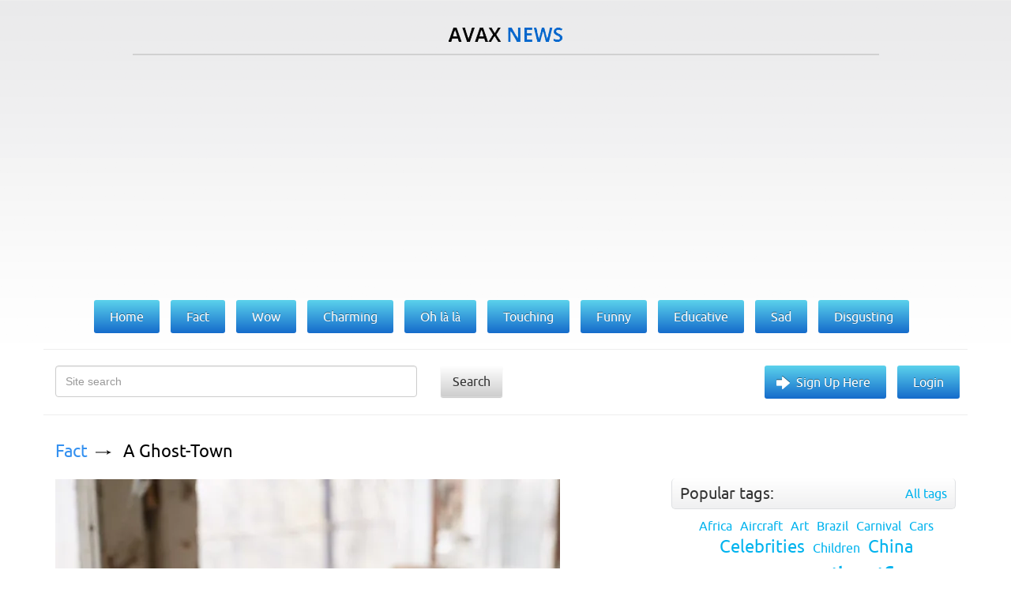

--- FILE ---
content_type: text/html; charset=utf-8
request_url: https://avax.news/search?q=ghost+whisperer
body_size: 7476
content:
<!DOCTYPE html>
<html lang='en'>
<head>
<meta charset='UTF-8'>
<meta content='width=device-width, initial-scale=1' name='viewport'>
<title>AvaxNews</title>
<link href="/assets/application-ebef72063372f6b02d145c8266f1f7f7.css" media="screen" rel="stylesheet" type="text/css" />
<meta content='text/html; charset=utf-8' http-equiv='content-type'>
<meta content='photos,world news,fashion events,nature photos,funny animals, picture stories,art exhibition,shows,celebrities,contemporary art, animal babies,lingerie girls,vintage photos,protests,animals,fashion models,travel,health,special reports' name='keywords'>
<meta content='w1u88CwgqzuPC64Iw1PCoGiTLjmjwXXclx9VD4aIC9E' name='google-site-verification'>
<link href='/assets/favicon-f91d5442a531d5b3fe65dcd091e52109.ico' rel='icon' type='image/x-icon'>
<link href='/assets/favicon-f91d5442a531d5b3fe65dcd091e52109.ico' rel='shortcut icon' type='image/x-icon'>

<meta name="robots" content="all" />
<meta name="revisit-after" content="1 days" />
<meta name="msvalidate.01" content="2523506497134B7A33CAA203505564CF" />
<meta name="p:domain_verify" content="56c42c743c2f1e0c5acc890275beacb4" />
<meta name="google-site-verification" content="w1u88CwgqzuPC64Iw1PCoGiTLjmjwXXclx9VD4aIC9E" />

<link href='https://plus.google.com/101016971862783388748' rel='publisher'>

<script type='text/javascript'>
var googletag = googletag || {};
googletag.cmd = googletag.cmd || [];
(function() {
  var gads = document.createElement('script');
  gads.async = true;
  gads.type = 'text/javascript';
  var useSSL = 'https:' == document.location.protocol;
  gads.src = (useSSL ? 'https:' : 'http:') +
  '//www.googletagservices.com/tag/js/gpt.js';
  var node = document.getElementsByTagName('script')[0];
  node.parentNode.insertBefore(gads, node);
})();
</script>

<script type='text/javascript'>
googletag.cmd.push(function() {
  googletag.defineSlot('/28665661/DFP_AN_300x600', [300, 600], 'div-gpt-ad-1385738841988-1').addService(googletag.pubads());
  googletag.defineSlot('/28665661/DFP_AN_300х250', [300, 250], 'div-gpt-ad-1385738841988-2').addService(googletag.pubads());
  googletag.defineSlot('/28665661/AN_970_super_leaderboards', [970, 90], 'div-gpt-ad-1385738841988-0').addService(googletag.pubads());
  googletag.pubads().enableSingleRequest();
  googletag.enableServices();
});
</script>

<meta content="authenticity_token" name="csrf-param" />
<meta content="XqlTj+dYAlGHGq/scswwfDusLAIkjrXvMqITBqizuqc=" name="csrf-token" />
<link href="/rss.xml" rel="alternate" title="AvaxNews RSS" type="application/rss+xml" />


</head>
<body class='search search' id='index'>
<div id='fb-root'></div>
<div id='loading-marker'>Loading...</div>
<div id='done-marker'>Done</div>

<div class='container'>
<div class='row'>
<div class='col-xs-12 text-center logo'>
<a href='/'>
<img alt='AvaxNews' src='/assets/logo-d9927e7b6d62c2ea2a394f6a13eddbde.png'>
</a>
</div>
<div class='col-xs-10 col-xs-offset-1'>
<div class='line'></div>
</div>
<div class='col-md-12 text-center col-xs-12 col-lg-12 col-sm-12'>
<div class='banner2'>
<div style="height:100px">

<script async src="//pagead2.googlesyndication.com/pagead/js/adsbygoogle.js"></script>
<!— AN_MOB —>
<ins class="adsbygoogle"
     style="display:block"
     data-ad-client="ca-pub-8285693854389737"
     data-ad-slot="8516405001"
     data-ad-format="auto"></ins>
<script>
(adsbygoogle = window.adsbygoogle || []).push({});
</script>

</div>
</div>
</div>
<div class='col-md-offset-1 col-lg-offset-0 col-md-10 col-lg-12 text-center-not-xs'>
<ul class='main-menu'>
<li>
<a href='/'>
<span>Home</span>
</a>
</li>
<li>
<a class='' href='/fact'>
<span>Fact</span>
</a>
</li>
<li>
<a class='' href='/wow'>
<span>Wow</span>
</a>
</li>
<li>
<a class='' href='/charming'>
<span>Charming</span>
</a>
</li>
<li>
<a class='' href='/ohlala'>
<span>Oh là là</span>
</a>
</li>
<li>
<a class='' href='/touching'>
<span>Touching</span>
</a>
</li>
<li>
<a class='' href='/funny'>
<span>Funny</span>
</a>
</li>
<li>
<a class='' href='/educative'>
<span>Educative</span>
</a>
</li>
<li>
<a class='' href='/sad'>
<span>Sad</span>
</a>
</li>
<li>
<a class='' href='/disgusting'>
<span>Disgusting</span>
</a>
</li>
</ul>
</div>
<div class='col-md-12 col-xs-12 search clearfix'>
<form action='/search' method='GET'>
<div class='col-md-5 col-sm-10 col-xs-8'>
<div class='form-group'>
<input class='form-control' name='q' placeholder='Site search' type='text'>
</div>
</div>
<div class='col-md-3 col-sm-2 col-xs-1'>
<button class='search-button' type='submit'>Search</button>
</div>
</form>
<div class='col-md4 hidden-xs hidden-xm'>
<ul class='gradient-menu text-right-not-xs text-left-sm'>
<li>
<a class='big-arrow' href='/users/sign_in'>Sign Up Here</a>
</li>
<li>
<a href='/users/sign_in'>Login</a>
</li>
</ul>
</div>
</div>
</div>

<div class='row'>
<div class='col-md-8'><div id='text'>
<div class='article news' id='news_16719'>
<div class='breadcrumbs'>
<a href='/fact'>Fact</a>
<a href='/fact/A_Ghost-Town.html'>A Ghost-Town</a>
</div>
<div class='text'><a href="/pictures/343812" target="_blank" rel="nofollow" class="picture"><img src="https://pix.avax.news/avaxnews/04/3f/00053f04_medium.jpeg" id="external_img_343812" alt="An abandoned protection masks in the deserted building near bypass channel for cooling at the Chernobyl nuclear power plant in the Exclusion Zone, Ukraine, April 5, 2017. (Photo by Vitaliy Holovin/Corbis via Getty images)"/></a><br/>
<br/>
<div class="justify">An abandoned protection masks in the deserted building near bypass channel for cooling at the Chernobyl nuclear power plant in the Exclusion Zone, Ukraine, April 5, 20177. The Chernobyl nuclear accident occurred on 26 April 1986 in the No.4 light water graphite moderated reactor at the Chernobyl Nuclear Power Plant near Pripyat. An estimated 47,000 people of the city of Pripyat were evacuated after the explosion in 1986. (Photo by Vitaliy Holovin/Corbis via Getty images)</div></div>
<a class='details' href='/fact/A_Ghost-Town.html'>Details</a>
<ul class='tags'>
<li>
<a href="/tags/Chernobyl">Chernobyl</a>
</li>
<li>
<a href="/tags/Ukraine">Ukraine</a>
</li>
<li>
<a href="/tags/apocalyptic">apocalyptic</a>
</li>
<li>
<a href="/tags/Pripyat">Pripyat</a>
</li>
<li>
<a href="/tags/Ghost%20town">Ghost town</a>
</li>
</ul>
<div class='bottom'>24 May 2019 00:03:00<span class="hidden-xs">,</span><span class='hidden-xs'>post received
<a data-disqus-identifier='news-16719' href='/fact/A_Ghost-Town.html#disqus_thread'>0 comments</a></span>
<div class='social-buttons pull-right'>
<div class='addthis_sharing_toolbox' data-title='A Ghost-Town' data-url='https://avax.news/fact/A_Ghost-Town.html'></div>
</div></div>
</div>
<div class='article news' id='news_5753'>
<div class='breadcrumbs'>
<a href='/fact'>Fact</a>
<a href='/fact/Ghosts_of_the_World_Wars.html'>Ghosts of the World Wars</a>
</div>
<div class='text'><a href="/pictures/90700" target="_blank" rel="nofollow" class="picture"><img src="https://pix.avax.news/avaxnews/4c/62/0001624c_medium.jpeg" id="external_img_90700" alt="View of a Spitfire from the cockpit of an He111,somewhere over Southern England 1941 – 2014. (Photo by Adam Surrey)"/></a><br/>
<br/>
<div class="justify">View of a Spitfire from the cockpit of an He111,somewhere over Southern England 1941 – 2014. (Photo by Adam Surrey)</div></div>
<a class='details' href='/fact/Ghosts_of_the_World_Wars.html'>Details</a>
<ul class='tags'>
<li>
<a href="/tags/war">war</a>
</li>
<li>
<a href="/tags/WWII">WWII</a>
</li>
<li>
<a href="/tags/WWI">WWI</a>
</li>
<li>
<a href="/tags/Vintage%20Photos">Vintage Photos</a>
</li>
</ul>
<div class='bottom'>23 May 2014 08:55:00<span class="hidden-xs">,</span><span class='hidden-xs'>post received
<a data-disqus-identifier='news-5753' href='/fact/Ghosts_of_the_World_Wars.html#disqus_thread'>0 comments</a></span>
<div class='social-buttons pull-right'>
<div class='addthis_sharing_toolbox' data-title='Ghosts of the World Wars' data-url='https://avax.news/fact/Ghosts_of_the_World_Wars.html'></div>
</div></div>
</div>
<div class='article news' id='news_10116'>
<div class='breadcrumbs'>
<a href='/fact'>Fact</a>
<a href='/fact/Indonesias_Ghost_Villages.html'>Indonesia's Ghost Villages</a>
</div>
<div class='text'><a href="/pictures/190113" target="_blank" rel="nofollow" class="picture"><img src="https://pix.avax.news/avaxnews/a1/e6/0002e6a1_medium.jpeg" id="external_img_190113" alt="The wreckage of a van is overgrown by plants in Simacem village in North Sumatra, Indonesia, November 16, 2015. The village was abandoned following the eruption of Mount Sinabung as it was considered too close to the still rumbling volcano. (Photo by Binsar Bakkara/AP Photo)"/></a><br/>
<br/>
<div class="justify">The wreckage of a van is overgrown by plants in Simacem village in North Sumatra, Indonesia, November 16, 2015. The village was abandoned following the eruption of Mount Sinabung as it was considered too close to the still rumbling volcano. (Photo by Binsar Bakkara/AP Photo)</div></div>
<a class='details' href='/fact/Indonesias_Ghost_Villages.html'>Details</a>
<ul class='tags'>
<li>
<a href="/tags/Indonesia">Indonesia</a>
</li>
<li>
<a href="/tags/apocalyptic">apocalyptic</a>
</li>
</ul>
<div class='bottom'>11 Dec 2015 08:03:00<span class="hidden-xs">,</span><span class='hidden-xs'>post received
<a data-disqus-identifier='news-10116' href='/fact/Indonesias_Ghost_Villages.html#disqus_thread'>0 comments</a></span>
<div class='social-buttons pull-right'>
<div class='addthis_sharing_toolbox' data-title="Indonesia's Ghost Villages" data-url='https://avax.news/fact/Indonesias_Ghost_Villages.html'></div>
</div></div>
</div>
<div class='article news' id='news_9732'>
<div class='breadcrumbs'>
<a href='/educative'>Educative</a>
<a href='/educative/ghost_city_china_ordos.html'>Ghost City China Ordos</a>
</div>
<div class='text'><div class="justify"><a href="/pictures/181164" target="_blank" rel="nofollow" class="picture"><img src="https://pix.avax.news/avaxnews/ac/c3/0002c3ac_medium.jpeg" id="external_img_181164" alt="Ghost City China Ordos"/></a><br/>
<br/>
Built for over a million people, the city of Ordos was designed to be the crowning glory of Inner Mongolia. Doomed to incompletion however, this futuristic metropolis now rises empty out of the deserts of northern China. Only 2% of its buildings were ever filled; the rest has largely been left to decay, abandoned mid-construction, earning Ordos the title of China&#x27;s Ghost City.</div></div>
<a class='details' href='/educative/ghost_city_china_ordos.html'>Details</a>
<ul class='tags'>
<li>
<a href="/tags/China">China</a>
</li>
<li>
<a href="/tags/town">town</a>
</li>
<li>
<a href="/tags/ghost%20city">ghost city</a>
</li>
</ul>
<div class='bottom'>06 Dec 2015 12:57:00<span class="hidden-xs">,</span><span class='hidden-xs'>post received
<a data-disqus-identifier='news-9732' href='/educative/ghost_city_china_ordos.html#disqus_thread'>0 comments</a></span>
<div class='social-buttons pull-right'>
<div class='addthis_sharing_toolbox' data-title='Ghost City China Ordos' data-url='https://avax.news/educative/ghost_city_china_ordos.html'></div>
</div></div>
</div>
<div class='article news' id='news_3617'>
<div class='breadcrumbs'>
<a href='/educative'>Educative</a>
<a href='/educative/Kolmanskop_Abandoned_Ghost_Town.html'>Kolmanskop Abandoned Ghost Town</a>
</div>
<div class='text'><div class="justify"><i><a href="/pictures/50975" target="_blank" rel="nofollow" class="picture"><img src="https://pix.avax.news/avaxnews/1f/c7/0000c71f_medium.jpeg" id="external_img_50975" alt="Kolmanskop Abandoned Ghost Town"/></a><br/>
<br/>
In 1908 the black worker Zacharias Lewala found a diamond while working in this area and showed it to his supervisor, the German railroad inspector August Stauch. After realizing that this area is rich of diamonds, lots of German miners settled in this area and soon after the German government declared a large area as a &quot;Sperrgebiet&quot;, starting to exploit the diamond field.</i></div></div>
<a class='details' href='/educative/Kolmanskop_Abandoned_Ghost_Town.html'>Details</a>
<ul class='tags'>
<li>
<a href="/tags/Sand">Sand</a>
</li>
<li>
<a href="/tags/city">city</a>
</li>
<li>
<a href="/tags/desert">desert</a>
</li>
<li>
<a href="/tags/ghost">ghost</a>
</li>
<li>
<a href="/tags/town">town</a>
</li>
<li>
<a href="/tags/abandoned">abandoned</a>
</li>
<li>
<a href="/tags/Ghost%20town">Ghost town</a>
</li>
</ul>
<div class='bottom'>02 Apr 2013 10:12:00<span class="hidden-xs">,</span><span class='hidden-xs'>post received
<a data-disqus-identifier='news-3617' href='/educative/Kolmanskop_Abandoned_Ghost_Town.html#disqus_thread'>0 comments</a></span>
<div class='social-buttons pull-right'>
<div class='addthis_sharing_toolbox' data-title='Kolmanskop Abandoned Ghost Town' data-url='https://avax.news/educative/Kolmanskop_Abandoned_Ghost_Town.html'></div>
</div></div>
</div>
<div class='article news' id='news_11935'>
<div class='breadcrumbs'>
<a href='/fact'>Fact</a>
<a href='/fact/Cold_War_Ghosts.html'>Cold War Ghosts</a>
</div>
<div class='text'><a href="/pictures/233273" target="_blank" rel="nofollow" class="picture"><img src="https://pix.avax.news/avaxnews/39/8f/00038f39_medium.jpeg" id="external_img_233273" alt="People take a selfie at the abandoned former Soviet R12 nuclear missile launch site in Zeltini, Latvia, July 22, 2016. (Photo by Ints Kalnins/Reuters)"/></a><br/>
<br/>
<div class="justify">People take a selfie at the abandoned former Soviet R12 nuclear missile launch site in Zeltini, Latvia, July 22, 2016. Hidden in the forests of Aluksne, near Latvia&#x27;s north-eastern border with Russia, the remains of a former Soviet nuclear missile base are a magnet for tourists now rather than a top-secret site manned by soldiers. (Photo by Ints Kalnins/Reuters)</div></div>
<a class='details' href='/fact/Cold_War_Ghosts.html'>Details</a>
<ul class='tags'>
<li>
<a href="/tags/Cold%20War">Cold War</a>
</li>
<li>
<a href="/tags/Latvia">Latvia</a>
</li>
</ul>
<div class='bottom'>26 Jul 2016 10:34:00<span class="hidden-xs">,</span><span class='hidden-xs'>post received
<a data-disqus-identifier='news-11935' href='/fact/Cold_War_Ghosts.html#disqus_thread'>0 comments</a></span>
<div class='social-buttons pull-right'>
<div class='addthis_sharing_toolbox' data-title='Cold War Ghosts' data-url='https://avax.news/fact/Cold_War_Ghosts.html'></div>
</div></div>
</div>
<div class='article news' id='news_15538'>
<div class='breadcrumbs'>
<a href='/touching'>Touching</a>
<a href='/touching/Chinas_Abandoned_Ghost_Village.html'>China’s Abandoned “Ghost Village”</a>
</div>
<div class='text'><a href="/pictures/319970" target="_blank" rel="nofollow" class="picture"><img src="https://pix.avax.news/avaxnews/e2/e1/0004e1e2_medium.jpeg" id="external_img_319970" alt="This picture taken on May 31, 2018 shows a villager walking between abandoned houses covered with overgrown vegetation in Houtouwan on Shengshan island, China&#x27; s eastern Zhejiang province. (Photo by Johannes Eisele/AFP Photo)"/></a><br/>
<br/>
<div class="justify">This picture taken on May 31, 2018 shows a villager walking between abandoned houses covered with overgrown vegetation in Houtouwan on Shengshan island, China&#x27; s eastern Zhejiang province. Houtouwan was a thriving fishing community of sturdy brick homes that climb up the steeply hilled island of Shenghshan, but is now abandoned, with entire houses completely overgrown as if vacuum- sealed in a lush layer of green. (Photo by Johannes Eisele/AFP Photo)</div></div>
<a class='details' href='/touching/Chinas_Abandoned_Ghost_Village.html'>Details</a>
<ul class='tags'>
<li>
<a href="/tags/nature">nature</a>
</li>
<li>
<a href="/tags/China">China</a>
</li>
<li>
<a href="/tags/apocalyptic">apocalyptic</a>
</li>
<li>
<a href="/tags/Houtouwan">Houtouwan</a>
</li>
</ul>
<div class='bottom'>08 Jun 2018 00:03:00<span class="hidden-xs">,</span><span class='hidden-xs'>post received
<a data-disqus-identifier='news-15538' href='/touching/Chinas_Abandoned_Ghost_Village.html#disqus_thread'>0 comments</a></span>
<div class='social-buttons pull-right'>
<div class='addthis_sharing_toolbox' data-title='China’s Abandoned “Ghost Village”' data-url='https://avax.news/touching/Chinas_Abandoned_Ghost_Village.html'></div>
</div></div>
</div>
<div class='article news' id='news_3242'>
<div class='breadcrumbs'>
<a href='/educative'>Educative</a>
<a href='/educative/Pripyat_a_Ghost_Town.html'>Pripyat – a Ghost Town</a>
</div>
<div class='text'><a href="/pictures/44779" target="_blank" rel="nofollow" class="picture"><img src="https://pix.avax.news/avaxnews/eb/ae/0000aeeb_medium.jpeg" id="external_img_44779" alt="A  view of empty houses in the deserted town of Pripyat near the closed Chernobyl nuclear power plant  Ukraine,  November 27, 2012. (Photo by Efrem Lukatsky/AP Photo)"/></a><br/>
<br/>
<div class="justify">“Pripyat is a ghost town near the Chernobyl Nuclear Power Plant, within the Chernobyl Exclusion Zone, part of Kiev Oblast (province) of northern Ukraine, near the border with Belarus”. – Wikipedia<br/>
<br/>
Photo: A  view of empty houses in the deserted town of Pripyat near the closed Chernobyl nuclear power plant  Ukraine,  November 27, 2012. Pripyat, the city of 47,000 had already been evacuated after the April 26, 1986, explosion of Reactor No. 4 (Photo by Efrem Lukatsky/AP Photo)</div></div>
<a class='details' href='/educative/Pripyat_a_Ghost_Town.html'>Details</a>
<ul class='tags'>
<li>
<a href="/tags/Chernobyl">Chernobyl</a>
</li>
<li>
<a href="/tags/Pripyat">Pripyat</a>
</li>
<li>
<a href="/tags/Ghost%20town">Ghost town</a>
</li>
</ul>
<div class='bottom'>07 Jan 2013 10:50:00<span class="hidden-xs">,</span><span class='hidden-xs'>post received
<a data-disqus-identifier='news-3242' href='/educative/Pripyat_a_Ghost_Town.html#disqus_thread'>0 comments</a></span>
<div class='social-buttons pull-right'>
<div class='addthis_sharing_toolbox' data-title='Pripyat – a Ghost Town' data-url='https://avax.news/educative/Pripyat_a_Ghost_Town.html'></div>
</div></div>
</div>

</div>
<div class='clr'></div>
<ul>

<li>
<span class="prev"><span class="hidden-xs">&lsaquo; Prev</span></span>
</li>

<li class='active'>
<a remote="false">1</a>
</li>

<li>
<a href="/search?page=2&amp;q=ghost+whisperer" rel="next">2</a>
</li>

<li>
<a href="/search?page=3&amp;q=ghost+whisperer">3</a>
</li>

<li>
<a href="/search?page=4&amp;q=ghost+whisperer">4</a>
</li>

<li>
<a href="/search?page=5&amp;q=ghost+whisperer">5</a>
</li>

<li class='disabled'>
<span>&hellip;</span>
</li>

<li>
<a href="/search?page=2&amp;q=ghost+whisperer" rel="next"><span class="next"><span class="hidden-xs">Next &rsaquo;</span></span></a>
</li>


</ul>

<div class='clr'></div>
</div>
<div class='right-block col-md-4'>
<ul class='bottom-menu visible-sm visible-xs'>
<li>
<a class='bottom-arrow' href='/users/sign_in'>Sign Up Here</a>
</li>
<li>
<a href='/users/sign_in'>Login</a>
</li>
</ul>

<div class='tag-block hidden' id='tag-block'>
<div class='title-block clearfix'>
<div class='title pull-left'>
<span>Popular tags:</span>
</div>
<a class='pull-right' href='/tags_cloud'>All tags</a>
</div>
<ul class='tags text-center' id='tags'></ul>
</div>

<div class='tag-block' id='tag-block'>
<div class='title-block clearfix'>
<div class='title pull-left'>
<span>Last searches:</span>
</div>
</div>
<ul class='tags text-center' id='tags'>
<a href="/search?q=The+Bedouin" class="tag2">The Bedouin</a> | <a href="/search?q=%E7%BB%8F%E6%B5%8E%E5%AD%A6%E5%AD%A6%E5%A3%AB%E5%AD%A6%E4%BD%8D%E6%98%AF%E7%A1%95%E5%A3%AB%E8%BF%98%E6%98%AF%E5%8D%9A%E5%A3%AB" class="tag2">经济学学士学位是硕士还是博士</a> | <a href="/search?q=post%2Bwar%2Blondon" class="tag2">post+war+london</a> | <a href="/search?q=svip8%2Bweb" class="tag2">svip8+web</a> | <a href="/search?q=hollywood+series%27a%3D0" class="tag2">hollywood series&#x27;a=0</a> | <a href="/search?q=lovely%2Brunner%2B%E0%B8%9E%E0%B8%B2%E0%B8%81%E0%B8%A2%E0%B9%8C%E0%B9%84%E0%B8%97%E0%B8%A2" class="tag2">lovely+runner+พากย์ไทย</a> | <a href="/search?q=best%2Bbackground%2Bremover%2Bhd" class="tag2">best+background+remover+hd</a> | <a href="/search?q=Spain" class="tag2">Spain</a> | <a href="/search?q=The%2BDay" class="tag2">The+Day</a> | <a href="/search?q=%E4%B8%AD%E5%9C%8B%2B%E5%A4%9AP%2B%E5%B0%8F%E8%97%9D%E5%90%8C%E5%AD%B8" class="tag2">中國+多P+小藝同學</a> | <a href="/search?q=franco+madrid+1939" class="tag2">franco madrid 1939</a> | <a href="/search?q=sound%2Bsculpture" class="tag2">sound+sculpture</a> | <a href="/search?q=empire+flooring+richmond+va" class="tag2">empire flooring richmond va</a> | <a href="/search?q=Sell" class="tag2">Sell</a> | <a href="/search?q=%E9%A3%8E%E6%99%AF%E5%9B%AD%E6%9E%97%E8%A7%84%E5%88%92%E8%AE%BE%E8%AE%A12%2B%E8%AF%BE%E7%A8%8B%E4%BB%8B%E7%BB%8D" class="tag2">风景园林规划设计2+课程介绍</a> | <a href="/search?q=public%27%27123" class="tag2">public&#x27;&#x27;123</a> | <a href="/search?q=storm+chaser" class="tag2">storm chaser</a> | <a href="/search?q=blue%2Bhawaii" class="tag2">blue+hawaii</a> | <a href="/search?q=poor+children" class="tag2">poor children</a> | <a href="/search?q=Reuters" class="tag2">Reuters</a> | <a href="/search?q=elamigos%2Bgames" class="tag2">elamigos+games</a> | <a href="/search?q=refugee%2Bcrisis" class="tag2">refugee+crisis</a> | <a href="/search?q=chrysler%2Bbuilding%27%5B0%5D" class="tag2">chrysler+building&#x27;[0]</a> | <a href="/search?q=heroes%2Bpratios" class="tag2">heroes+pratios</a> | <a href="/search?q=Real+xxx" class="tag2">Real xxx</a>
</ul>
</div>
<div id='right'>
<div class="banner" style="width: 300px"></div>
<script async src="//pagead2.googlesyndication.com/pagead/js/adsbygoogle.js"></script>
<!-- AN_istd250-1050 -->
<ins class="adsbygoogle"
     style="display:inline-block;width:300px;height:1050px"
     data-ad-client="ca-pub-8285693854389737"
     data-ad-slot="5680026200"></ins>
<script>
(adsbygoogle = window.adsbygoogle || []).push({});
</script>

<div class='banner'>

</div>
</div>
</div>
<div class='footer col-md-12'>
<div class='col-sm-5'>
<a href='/about_us.html'>About us</a>
<span>Copyright &copy; 2011-2025 AvaxNews</span>
</div>
<div class='col-md-3 col-sm-3'>
<a href='http://vmdesign.ru'>designed by &ndash; VMDESIGN</a>
</div>
<div class='col-sm-2 visible-xs-inline-block visible-lg-block visible-md-block visible-sm-block'>
<div class='counter'>
<a href='https://feeds.feedburner.com/Avaxnews'>
<img alt='' height='26' src='https://feeds.feedburner.com/~fc/Avaxnews?bg=4596eb&amp;amp;fg=444444&amp;amp;anim=0' style='border:0' width='88'>
</a>
</div>
</div>
<div class='col-sm-2 visible-xs-inline-block visible-lg-block visible-md-block visible-sm-block'>
<div class='counter'>
<!--LiveInternet counter--><script type="text/javascript"><!--
document.write("<a href='http://www.liveinternet.ru/click' "+
"target=_blank><img src='//counter.yadro.ru/hit?t26.6;r"+
escape(document.referrer)+((typeof(screen)=="undefined")?"":
";s"+screen.width+"*"+screen.height+"*"+(screen.colorDepth?
screen.colorDepth:screen.pixelDepth))+";u"+escape(document.URL)+
";"+Math.random()+
"' alt='' title='LiveInternet: показано число посетителей за"+
" сегодня' "+
"border='0' width='88' height='15'><\/a>")
//--></script><!--/LiveInternet-->
</div>
</div>
</div>

</div>
</div>
<script src="/assets/application-2efd99f8aca55105696de8194665f6cc.js" type="text/javascript"></script>
<script>
  (function(i,s,o,g,r,a,m){i['GoogleAnalyticsObject']=r;i[r]=i[r]||function(){
  (i[r].q=i[r].q||[]).push(arguments)},i[r].l=1*new Date();a=s.createElement(o),
  m=s.getElementsByTagName(o)[0];a.async=1;a.src=g;m.parentNode.insertBefore(a,m)
  })(window,document,'script','//www.google-analytics.com/analytics.js','ga');
  
  ga('create', 'UA-7272913-13', 'auto');
  ga('send', 'pageview');
  setTimeout("ga('send', 'event', '5_seconds', 'read');", 5000);
  setTimeout("ga('send', 'event', '15_seconds', 'read');", 15000);
</script>

<!-- Yandex.Metrika counter -->
<script type="text/javascript">
(function (d, w, c) {
(w[c] = w[c] || []).push(function() {
try {
w.yaCounter24423698 = new Ya.Metrika({id:24423698,
webvisor:true,
clickmap:true,
trackLinks:true,
accurateTrackBounce:true});
} catch(e) { }
});

var n = d.getElementsByTagName("script")[0],
s = d.createElement("script"),
f = function () { n.parentNode.insertBefore(s, n); };
s.type = "text/javascript";
s.async = true;
s.src = (d.location.protocol == "https:" ? "https:" : "http:") + "//mc.yandex.ru/metrika/watch.js";

if (w.opera == "[object Opera]") {
d.addEventListener("DOMContentLoaded", f, false);
} else { f(); }
})(document, window, "yandex_metrika_callbacks");
</script>
<noscript><div><img src="//mc.yandex.ru/watch/24423698" style="position:absolute; left:-9999px;" alt="" /></div></noscript>
<!-- /Yandex.Metrika counter -->

<script>
  var disqus_shortname = 'avaxnews';
  var disqus_developer = 0;
  (function() {
    var dsq = document.createElement('script'); dsq.type = 'text/javascript'; dsq.async = true;
    dsq.src = ('https:' == document.location.protocol ? 'https:' : 'http:') + '//' + disqus_shortname + '.disqus.com/embed.js';
    (document.getElementsByTagName('head')[0] || document.getElementsByTagName('body')[0]).appendChild(dsq);
  })(); 
  (function() {
    var dsq = document.createElement('script'); dsq.type = 'text/javascript'; dsq.async = true;
    dsq.src = ('https:' == document.location.protocol ? 'https:' : 'http:') + '//' + disqus_shortname + '.disqus.com/count.js';
    (document.getElementsByTagName('head')[0] || document.getElementsByTagName('body')[0]).appendChild(dsq);
  })();
</script>

<script async='async' src='//s7.addthis.com/js/300/addthis_widget.js#pubid=ra-558563383deedf0a' type='text/javascript'></script>


<script defer src="https://static.cloudflareinsights.com/beacon.min.js/vcd15cbe7772f49c399c6a5babf22c1241717689176015" integrity="sha512-ZpsOmlRQV6y907TI0dKBHq9Md29nnaEIPlkf84rnaERnq6zvWvPUqr2ft8M1aS28oN72PdrCzSjY4U6VaAw1EQ==" data-cf-beacon='{"version":"2024.11.0","token":"8327fc5addea4815848f8d6f1c84b61a","r":1,"server_timing":{"name":{"cfCacheStatus":true,"cfEdge":true,"cfExtPri":true,"cfL4":true,"cfOrigin":true,"cfSpeedBrain":true},"location_startswith":null}}' crossorigin="anonymous"></script>
</body>
</html>


--- FILE ---
content_type: text/html; charset=utf-8
request_url: https://avax.news/popular_tags
body_size: 281
content:
<li>
<a href="/tags/Africa" class="tag1">Africa</a>
</li>
<li>
<a href="/tags/Aircraft" class="tag1">Aircraft</a>
</li>
<li>
<a href="/tags/Art" class="tag1">Art</a>
</li>
<li>
<a href="/tags/Brazil" class="tag1">Brazil</a>
</li>
<li>
<a href="/tags/Carnival" class="tag1">Carnival</a>
</li>
<li>
<a href="/tags/Cars" class="tag1">Cars</a>
</li>
<li>
<a href="/tags/Celebrities" class="tag2">Celebrities</a>
</li>
<li>
<a href="/tags/Children" class="tag1">Children</a>
</li>
<li>
<a href="/tags/China" class="tag2">China</a>
</li>
<li>
<a href="/tags/Contemporary%20Art" class="tag1">Contemporary Art</a>
</li>
<li>
<a href="/tags/Daily%20Life" class="tag4">Daily Life</a>
</li>
<li>
<a href="/tags/Dogs" class="tag1">Dogs</a>
</li>
<li>
<a href="/tags/Dress" class="tag2">Dress</a>
</li>
<li>
<a href="/tags/Fashion%20Model" class="tag1">Fashion Model</a>
</li>
<li>
<a href="/tags/Fashion%20Week" class="tag1">Fashion Week</a>
</li>
<li>
<a href="/tags/France" class="tag1">France</a>
</li>
<li>
<a href="/tags/Germany" class="tag1">Germany</a>
</li>
<li>
<a href="/tags/Humans" class="tag1">Humans</a>
</li>
<li>
<a href="/tags/India" class="tag2">India</a>
</li>
<li>
<a href="/tags/Indonesia" class="tag1">Indonesia</a>
</li>
<li>
<a href="/tags/Japan" class="tag1">Japan</a>
</li>
<li>
<a href="/tags/Nepal" class="tag1">Nepal</a>
</li>
<li>
<a href="/tags/Photo%20selection" class="tag1">Photo selection</a>
</li>
<li>
<a href="/tags/Photographers" class="tag2">Photographers</a>
</li>
<li>
<a href="/tags/Pictures%20of%20Recent%20Events" class="tag3">Pictures of Recent Events</a>
</li>
<li>
<a href="/tags/Pictures%20of%20the%20Year" class="tag2">Pictures of the Year</a>
</li>
<li>
<a href="/tags/Protests" class="tag1">Protests</a>
</li>
<li>
<a href="/tags/Russia" class="tag1">Russia</a>
</li>
<li>
<a href="/tags/Silhouettes" class="tag1">Silhouettes</a>
</li>
<li>
<a href="/tags/Simply%20some%20photos" class="tag2">Simply some photos</a>
</li>
<li>
<a href="/tags/South%20Korea" class="tag1">South Korea</a>
</li>
<li>
<a href="/tags/Spain" class="tag1">Spain</a>
</li>
<li>
<a href="/tags/Thailand" class="tag1">Thailand</a>
</li>
<li>
<a href="/tags/UK" class="tag1">UK</a>
</li>
<li>
<a href="/tags/USA" class="tag2">USA</a>
</li>
<li>
<a href="/tags/Ukraine" class="tag1">Ukraine</a>
</li>
<li>
<a href="/tags/View%20from%20Above" class="tag1">View from Above</a>
</li>
<li>
<a href="/tags/Vintage%20Photos" class="tag1">Vintage Photos</a>
</li>
<li>
<a href="/tags/Zoo" class="tag1">Zoo</a>
</li>
<li>
<a href="/tags/animals" class="tag2">animals</a>
</li>
<li>
<a href="/tags/birds" class="tag1">birds</a>
</li>
<li>
<a href="/tags/drawing" class="tag1">drawing</a>
</li>
<li>
<a href="/tags/models" class="tag1">models</a>
</li>
<li>
<a href="/tags/nature" class="tag2">nature</a>
</li>
<li>
<a href="/tags/painting" class="tag1">painting</a>
</li>
<li>
<a href="/tags/sky" class="tag1">sky</a>
</li>
<li>
<a href="/tags/sport" class="tag2">sport</a>
</li>
<li>
<a href="/tags/travel" class="tag1">travel</a>
</li>
<li>
<a href="/tags/underwater" class="tag1">underwater</a>
</li>
<li>
<a href="/tags/war" class="tag1">war</a>
</li>


--- FILE ---
content_type: text/html; charset=utf-8
request_url: https://www.google.com/recaptcha/api2/aframe
body_size: 248
content:
<!DOCTYPE HTML><html><head><meta http-equiv="content-type" content="text/html; charset=UTF-8"></head><body><script nonce="rEXEfOY-gLe2YmhBvd3GmA">/** Anti-fraud and anti-abuse applications only. See google.com/recaptcha */ try{var clients={'sodar':'https://pagead2.googlesyndication.com/pagead/sodar?'};window.addEventListener("message",function(a){try{if(a.source===window.parent){var b=JSON.parse(a.data);var c=clients[b['id']];if(c){var d=document.createElement('img');d.src=c+b['params']+'&rc='+(localStorage.getItem("rc::a")?sessionStorage.getItem("rc::b"):"");window.document.body.appendChild(d);sessionStorage.setItem("rc::e",parseInt(sessionStorage.getItem("rc::e")||0)+1);localStorage.setItem("rc::h",'1762812918154');}}}catch(b){}});window.parent.postMessage("_grecaptcha_ready", "*");}catch(b){}</script></body></html>

--- FILE ---
content_type: application/x-javascript
request_url: https://avax.news/assets/application-2efd99f8aca55105696de8194665f6cc.js
body_size: 96280
content:
/*!
 * jQuery JavaScript Library v1.7.2
 * http://jquery.com/
 *
 * Copyright 2011, John Resig
 * Dual licensed under the MIT or GPL Version 2 licenses.
 * http://jquery.org/license
 *
 * Includes Sizzle.js
 * http://sizzlejs.com/
 * Copyright 2011, The Dojo Foundation
 * Released under the MIT, BSD, and GPL Licenses.
 *
 * Date: Wed Mar 21 12:46:34 2012 -0700
 */
if(function(e,t){function n(e){var t,n,i=M[e]={};for(e=e.split(/\s+/),t=0,n=e.length;n>t;t++)i[e[t]]=!0;return i}function i(e,n,i){if(i===t&&1===e.nodeType){var r="data-"+n.replace(B,"-$1").toLowerCase();if(i=e.getAttribute(r),"string"==typeof i){try{i="true"===i?!0:"false"===i?!1:"null"===i?null:P.isNumeric(i)?+i:F.test(i)?P.parseJSON(i):i}catch(s){}P.data(e,n,i)}else i=t}return i}function r(e){for(var t in e)if(("data"!==t||!P.isEmptyObject(e[t]))&&"toJSON"!==t)return!1;return!0}function s(e,t,n){var i=t+"defer",r=t+"queue",s=t+"mark",a=P._data(e,i);!a||"queue"!==n&&P._data(e,r)||"mark"!==n&&P._data(e,s)||setTimeout(function(){P._data(e,r)||P._data(e,s)||(P.removeData(e,i,!0),a.fire())},0)}function a(){return!1}function o(){return!0}function l(e){return!e||!e.parentNode||11===e.parentNode.nodeType}function u(e,t,n){if(t=t||0,P.isFunction(t))return P.grep(e,function(e,i){var r=!!t.call(e,i,e);return r===n});if(t.nodeType)return P.grep(e,function(e){return e===t===n});if("string"==typeof t){var i=P.grep(e,function(e){return 1===e.nodeType});if(dt.test(t))return P.filter(t,i,!n);t=P.filter(t,i)}return P.grep(e,function(e){return P.inArray(e,t)>=0===n})}function d(e){var t=ht.split("|"),n=e.createDocumentFragment();if(n.createElement)for(;t.length;)n.createElement(t.pop());return n}function c(e){return P.nodeName(e,"table")?e.getElementsByTagName("tbody")[0]||e.appendChild(e.ownerDocument.createElement("tbody")):e}function p(e,t){if(1===t.nodeType&&P.hasData(e)){var n,i,r,s=P._data(e),a=P._data(t,s),o=s.events;if(o){delete a.handle,a.events={};for(n in o)for(i=0,r=o[n].length;r>i;i++)P.event.add(t,n,o[n][i])}a.data&&(a.data=P.extend({},a.data))}}function f(e,t){var n;1===t.nodeType&&(t.clearAttributes&&t.clearAttributes(),t.mergeAttributes&&t.mergeAttributes(e),n=t.nodeName.toLowerCase(),"object"===n?t.outerHTML=e.outerHTML:"input"!==n||"checkbox"!==e.type&&"radio"!==e.type?"option"===n?t.selected=e.defaultSelected:"input"===n||"textarea"===n?t.defaultValue=e.defaultValue:"script"===n&&t.text!==e.text&&(t.text=e.text):(e.checked&&(t.defaultChecked=t.checked=e.checked),t.value!==e.value&&(t.value=e.value)),t.removeAttribute(P.expando),t.removeAttribute("_submit_attached"),t.removeAttribute("_change_attached"))}function h(e){return"undefined"!=typeof e.getElementsByTagName?e.getElementsByTagName("*"):"undefined"!=typeof e.querySelectorAll?e.querySelectorAll("*"):[]}function m(e){("checkbox"===e.type||"radio"===e.type)&&(e.defaultChecked=e.checked)}function g(e){var t=(e.nodeName||"").toLowerCase();"input"===t?m(e):"script"!==t&&"undefined"!=typeof e.getElementsByTagName&&P.grep(e.getElementsByTagName("input"),m)}function v(e){var t=j.createElement("div");return Nt.appendChild(t),t.innerHTML=e.outerHTML,t.firstChild}function y(e,t,n){var i="width"===t?e.offsetWidth:e.offsetHeight,r="width"===t?1:0,s=4;if(i>0){if("border"!==n)for(;s>r;r+=2)n||(i-=parseFloat(P.css(e,"padding"+Yt[r]))||0),"margin"===n?i+=parseFloat(P.css(e,n+Yt[r]))||0:i-=parseFloat(P.css(e,"border"+Yt[r]+"Width"))||0;return i+"px"}if(i=Ct(e,t),(0>i||null==i)&&(i=e.style[t]),Mt.test(i))return i;if(i=parseFloat(i)||0,n)for(;s>r;r+=2)i+=parseFloat(P.css(e,"padding"+Yt[r]))||0,"padding"!==n&&(i+=parseFloat(P.css(e,"border"+Yt[r]+"Width"))||0),"margin"===n&&(i+=parseFloat(P.css(e,n+Yt[r]))||0);return i+"px"}function A(e){return function(t,n){if("string"!=typeof t&&(n=t,t="*"),P.isFunction(n))for(var i,r,s,a=t.toLowerCase().split(tn),o=0,l=a.length;l>o;o++)i=a[o],s=/^\+/.test(i),s&&(i=i.substr(1)||"*"),r=e[i]=e[i]||[],r[s?"unshift":"push"](n)}}function w(e,n,i,r,s,a){s=s||n.dataTypes[0],a=a||{},a[s]=!0;for(var o,l=e[s],u=0,d=l?l.length:0,c=e===an;d>u&&(c||!o);u++)o=l[u](n,i,r),"string"==typeof o&&(!c||a[o]?o=t:(n.dataTypes.unshift(o),o=w(e,n,i,r,o,a)));return!c&&o||a["*"]||(o=w(e,n,i,r,"*",a)),o}function b(e,n){var i,r,s=P.ajaxSettings.flatOptions||{};for(i in n)n[i]!==t&&((s[i]?e:r||(r={}))[i]=n[i]);r&&P.extend(!0,e,r)}function E(e,t,n,i){if(P.isArray(t))P.each(t,function(t,r){n||Ht.test(e)?i(e,r):E(e+"["+("object"==typeof r?t:"")+"]",r,n,i)});else if(n||"object"!==P.type(t))i(e,t);else for(var r in t)E(e+"["+r+"]",t[r],n,i)}function x(e,n,i){var r,s,a,o,l=e.contents,u=e.dataTypes,d=e.responseFields;for(s in d)s in i&&(n[d[s]]=i[s]);for(;"*"===u[0];)u.shift(),r===t&&(r=e.mimeType||n.getResponseHeader("content-type"));if(r)for(s in l)if(l[s]&&l[s].test(r)){u.unshift(s);break}if(u[0]in i)a=u[0];else{for(s in i){if(!u[0]||e.converters[s+" "+u[0]]){a=s;break}o||(o=s)}a=a||o}return a?(a!==u[0]&&u.unshift(a),i[a]):void 0}function _(e,n){e.dataFilter&&(n=e.dataFilter(n,e.dataType));var i,r,s,a,o,l,u,d,c=e.dataTypes,p={},f=c.length,h=c[0];for(i=1;f>i;i++){if(1===i)for(r in e.converters)"string"==typeof r&&(p[r.toLowerCase()]=e.converters[r]);if(a=h,h=c[i],"*"===h)h=a;else if("*"!==a&&a!==h){if(o=a+" "+h,l=p[o]||p["* "+h],!l){d=t;for(u in p)if(s=u.split(" "),(s[0]===a||"*"===s[0])&&(d=p[s[1]+" "+h])){u=p[u],u===!0?l=d:d===!0&&(l=u);break}}l||d||P.error("No conversion from "+o.replace(" "," to ")),l!==!0&&(n=l?l(n):d(u(n)))}}return n}function k(){try{return new e.XMLHttpRequest}catch(t){}}function S(){try{return new e.ActiveXObject("Microsoft.XMLHTTP")}catch(t){}}function L(){return setTimeout(N,0),yn=P.now()}function N(){yn=t}function C(e,t){var n={};return P.each(En.concat.apply([],En.slice(0,t)),function(){n[this]=e}),n}function T(e){if(!An[e]){var t=j.body,n=P("<"+e+">").appendTo(t),i=n.css("display");n.remove(),("none"===i||""===i)&&(mn||(mn=j.createElement("iframe"),mn.frameBorder=mn.width=mn.height=0),t.appendChild(mn),gn&&mn.createElement||(gn=(mn.contentWindow||mn.contentDocument).document,gn.write((P.support.boxModel?"<!doctype html>":"")+"<html><body>"),gn.close()),n=gn.createElement(e),gn.body.appendChild(n),i=P.css(n,"display"),t.removeChild(mn)),An[e]=i}return An[e]}function I(e){return P.isWindow(e)?e:9===e.nodeType?e.defaultView||e.parentWindow:!1}var j=e.document,D=e.navigator,R=e.location,P=function(){function n(){if(!o.isReady){try{j.documentElement.doScroll("left")}catch(e){return void setTimeout(n,1)}o.ready()}}var i,r,s,a,o=function(e,t){return new o.fn.init(e,t,i)},l=e.jQuery,u=e.$,d=/^(?:[^#<]*(<[\w\W]+>)[^>]*$|#([\w\-]*)$)/,c=/\S/,p=/^\s+/,f=/\s+$/,h=/^<(\w+)\s*\/?>(?:<\/\1>)?$/,m=/^[\],:{}\s]*$/,g=/\\(?:["\\\/bfnrt]|u[0-9a-fA-F]{4})/g,v=/"[^"\\\n\r]*"|true|false|null|-?\d+(?:\.\d*)?(?:[eE][+\-]?\d+)?/g,y=/(?:^|:|,)(?:\s*\[)+/g,A=/(webkit)[ \/]([\w.]+)/,w=/(opera)(?:.*version)?[ \/]([\w.]+)/,b=/(msie) ([\w.]+)/,E=/(mozilla)(?:.*? rv:([\w.]+))?/,x=/-([a-z]|[0-9])/gi,_=/^-ms-/,k=function(e,t){return(t+"").toUpperCase()},S=D.userAgent,L=Object.prototype.toString,N=Object.prototype.hasOwnProperty,C=Array.prototype.push,T=Array.prototype.slice,I=String.prototype.trim,R=Array.prototype.indexOf,P={};return o.fn=o.prototype={constructor:o,init:function(e,n,i){var r,s,a,l;if(!e)return this;if(e.nodeType)return this.context=this[0]=e,this.length=1,this;if("body"===e&&!n&&j.body)return this.context=j,this[0]=j.body,this.selector=e,this.length=1,this;if("string"==typeof e){if(r="<"===e.charAt(0)&&">"===e.charAt(e.length-1)&&e.length>=3?[null,e,null]:d.exec(e),!r||!r[1]&&n)return!n||n.jquery?(n||i).find(e):this.constructor(n).find(e);if(r[1])return n=n instanceof o?n[0]:n,l=n?n.ownerDocument||n:j,a=h.exec(e),a?o.isPlainObject(n)?(e=[j.createElement(a[1])],o.fn.attr.call(e,n,!0)):e=[l.createElement(a[1])]:(a=o.buildFragment([r[1]],[l]),e=(a.cacheable?o.clone(a.fragment):a.fragment).childNodes),o.merge(this,e);if(s=j.getElementById(r[2]),s&&s.parentNode){if(s.id!==r[2])return i.find(e);this.length=1,this[0]=s}return this.context=j,this.selector=e,this}return o.isFunction(e)?i.ready(e):(e.selector!==t&&(this.selector=e.selector,this.context=e.context),o.makeArray(e,this))},selector:"",jquery:"1.7.2",length:0,size:function(){return this.length},toArray:function(){return T.call(this,0)},get:function(e){return null==e?this.toArray():0>e?this[this.length+e]:this[e]},pushStack:function(e,t,n){var i=this.constructor();return o.isArray(e)?C.apply(i,e):o.merge(i,e),i.prevObject=this,i.context=this.context,"find"===t?i.selector=this.selector+(this.selector?" ":"")+n:t&&(i.selector=this.selector+"."+t+"("+n+")"),i},each:function(e,t){return o.each(this,e,t)},ready:function(e){return o.bindReady(),s.add(e),this},eq:function(e){return e=+e,-1===e?this.slice(e):this.slice(e,e+1)},first:function(){return this.eq(0)},last:function(){return this.eq(-1)},slice:function(){return this.pushStack(T.apply(this,arguments),"slice",T.call(arguments).join(","))},map:function(e){return this.pushStack(o.map(this,function(t,n){return e.call(t,n,t)}))},end:function(){return this.prevObject||this.constructor(null)},push:C,sort:[].sort,splice:[].splice},o.fn.init.prototype=o.fn,o.extend=o.fn.extend=function(){var e,n,i,r,s,a,l=arguments[0]||{},u=1,d=arguments.length,c=!1;for("boolean"==typeof l&&(c=l,l=arguments[1]||{},u=2),"object"==typeof l||o.isFunction(l)||(l={}),d===u&&(l=this,--u);d>u;u++)if(null!=(e=arguments[u]))for(n in e)i=l[n],r=e[n],l!==r&&(c&&r&&(o.isPlainObject(r)||(s=o.isArray(r)))?(s?(s=!1,a=i&&o.isArray(i)?i:[]):a=i&&o.isPlainObject(i)?i:{},l[n]=o.extend(c,a,r)):r!==t&&(l[n]=r));return l},o.extend({noConflict:function(t){return e.$===o&&(e.$=u),t&&e.jQuery===o&&(e.jQuery=l),o},isReady:!1,readyWait:1,holdReady:function(e){e?o.readyWait++:o.ready(!0)},ready:function(e){if(e===!0&&!--o.readyWait||e!==!0&&!o.isReady){if(!j.body)return setTimeout(o.ready,1);if(o.isReady=!0,e!==!0&&--o.readyWait>0)return;s.fireWith(j,[o]),o.fn.trigger&&o(j).trigger("ready").off("ready")}},bindReady:function(){if(!s){if(s=o.Callbacks("once memory"),"complete"===j.readyState)return setTimeout(o.ready,1);if(j.addEventListener)j.addEventListener("DOMContentLoaded",a,!1),e.addEventListener("load",o.ready,!1);else if(j.attachEvent){j.attachEvent("onreadystatechange",a),e.attachEvent("onload",o.ready);var t=!1;try{t=null==e.frameElement}catch(i){}j.documentElement.doScroll&&t&&n()}}},isFunction:function(e){return"function"===o.type(e)},isArray:Array.isArray||function(e){return"array"===o.type(e)},isWindow:function(e){return null!=e&&e==e.window},isNumeric:function(e){return!isNaN(parseFloat(e))&&isFinite(e)},type:function(e){return null==e?String(e):P[L.call(e)]||"object"},isPlainObject:function(e){if(!e||"object"!==o.type(e)||e.nodeType||o.isWindow(e))return!1;try{if(e.constructor&&!N.call(e,"constructor")&&!N.call(e.constructor.prototype,"isPrototypeOf"))return!1}catch(n){return!1}var i;for(i in e);return i===t||N.call(e,i)},isEmptyObject:function(e){for(var t in e)return!1;return!0},error:function(e){throw new Error(e)},parseJSON:function(t){return"string"==typeof t&&t?(t=o.trim(t),e.JSON&&e.JSON.parse?e.JSON.parse(t):m.test(t.replace(g,"@").replace(v,"]").replace(y,""))?new Function("return "+t)():void o.error("Invalid JSON: "+t)):null},parseXML:function(n){if("string"!=typeof n||!n)return null;var i,r;try{e.DOMParser?(r=new DOMParser,i=r.parseFromString(n,"text/xml")):(i=new ActiveXObject("Microsoft.XMLDOM"),i.async="false",i.loadXML(n))}catch(s){i=t}return i&&i.documentElement&&!i.getElementsByTagName("parsererror").length||o.error("Invalid XML: "+n),i},noop:function(){},globalEval:function(t){t&&c.test(t)&&(e.execScript||function(t){e.eval.call(e,t)})(t)},camelCase:function(e){return e.replace(_,"ms-").replace(x,k)},nodeName:function(e,t){return e.nodeName&&e.nodeName.toUpperCase()===t.toUpperCase()},each:function(e,n,i){var r,s=0,a=e.length,l=a===t||o.isFunction(e);if(i)if(l){for(r in e)if(n.apply(e[r],i)===!1)break}else for(;a>s&&n.apply(e[s++],i)!==!1;);else if(l){for(r in e)if(n.call(e[r],r,e[r])===!1)break}else for(;a>s&&n.call(e[s],s,e[s++])!==!1;);return e},trim:I?function(e){return null==e?"":I.call(e)}:function(e){return null==e?"":e.toString().replace(p,"").replace(f,"")},makeArray:function(e,t){var n=t||[];if(null!=e){var i=o.type(e);null==e.length||"string"===i||"function"===i||"regexp"===i||o.isWindow(e)?C.call(n,e):o.merge(n,e)}return n},inArray:function(e,t,n){var i;if(t){if(R)return R.call(t,e,n);for(i=t.length,n=n?0>n?Math.max(0,i+n):n:0;i>n;n++)if(n in t&&t[n]===e)return n}return-1},merge:function(e,n){var i=e.length,r=0;if("number"==typeof n.length)for(var s=n.length;s>r;r++)e[i++]=n[r];else for(;n[r]!==t;)e[i++]=n[r++];return e.length=i,e},grep:function(e,t,n){var i,r=[];n=!!n;for(var s=0,a=e.length;a>s;s++)i=!!t(e[s],s),n!==i&&r.push(e[s]);return r},map:function(e,n,i){var r,s,a=[],l=0,u=e.length,d=e instanceof o||u!==t&&"number"==typeof u&&(u>0&&e[0]&&e[u-1]||0===u||o.isArray(e));if(d)for(;u>l;l++)r=n(e[l],l,i),null!=r&&(a[a.length]=r);else for(s in e)r=n(e[s],s,i),null!=r&&(a[a.length]=r);return a.concat.apply([],a)},guid:1,proxy:function(e,n){if("string"==typeof n){var i=e[n];n=e,e=i}if(!o.isFunction(e))return t;var r=T.call(arguments,2),s=function(){return e.apply(n,r.concat(T.call(arguments)))};return s.guid=e.guid=e.guid||s.guid||o.guid++,s},access:function(e,n,i,r,s,a,l){var u,d=null==i,c=0,p=e.length;if(i&&"object"==typeof i){for(c in i)o.access(e,n,c,i[c],1,a,r);s=1}else if(r!==t){if(u=l===t&&o.isFunction(r),d&&(u?(u=n,n=function(e,t,n){return u.call(o(e),n)}):(n.call(e,r),n=null)),n)for(;p>c;c++)n(e[c],i,u?r.call(e[c],c,n(e[c],i)):r,l);s=1}return s?e:d?n.call(e):p?n(e[0],i):a},now:function(){return(new Date).getTime()},uaMatch:function(e){e=e.toLowerCase();var t=A.exec(e)||w.exec(e)||b.exec(e)||e.indexOf("compatible")<0&&E.exec(e)||[];return{browser:t[1]||"",version:t[2]||"0"}},sub:function(){function e(t,n){return new e.fn.init(t,n)}o.extend(!0,e,this),e.superclass=this,e.fn=e.prototype=this(),e.fn.constructor=e,e.sub=this.sub,e.fn.init=function(n,i){return i&&i instanceof o&&!(i instanceof e)&&(i=e(i)),o.fn.init.call(this,n,i,t)},e.fn.init.prototype=e.fn;var t=e(j);return e},browser:{}}),o.each("Boolean Number String Function Array Date RegExp Object".split(" "),function(e,t){P["[object "+t+"]"]=t.toLowerCase()}),r=o.uaMatch(S),r.browser&&(o.browser[r.browser]=!0,o.browser.version=r.version),o.browser.webkit&&(o.browser.safari=!0),c.test("\xa0")&&(p=/^[\s\xA0]+/,f=/[\s\xA0]+$/),i=o(j),j.addEventListener?a=function(){j.removeEventListener("DOMContentLoaded",a,!1),o.ready()}:j.attachEvent&&(a=function(){"complete"===j.readyState&&(j.detachEvent("onreadystatechange",a),o.ready())}),o}(),M={};P.Callbacks=function(e){e=e?M[e]||n(e):{};var i,r,s,a,o,l,u=[],d=[],c=function(t){var n,i,r,s;for(n=0,i=t.length;i>n;n++)r=t[n],s=P.type(r),"array"===s?c(r):"function"===s&&(e.unique&&f.has(r)||u.push(r))},p=function(t,n){for(n=n||[],i=!e.memory||[t,n],r=!0,s=!0,l=a||0,a=0,o=u.length;u&&o>l;l++)if(u[l].apply(t,n)===!1&&e.stopOnFalse){i=!0;break}s=!1,u&&(e.once?i===!0?f.disable():u=[]:d&&d.length&&(i=d.shift(),f.fireWith(i[0],i[1])))},f={add:function(){if(u){var e=u.length;c(arguments),s?o=u.length:i&&i!==!0&&(a=e,p(i[0],i[1]))}return this},remove:function(){if(u)for(var t=arguments,n=0,i=t.length;i>n;n++)for(var r=0;r<u.length&&(t[n]!==u[r]||(s&&o>=r&&(o--,l>=r&&l--),u.splice(r--,1),!e.unique));r++);return this},has:function(e){if(u)for(var t=0,n=u.length;n>t;t++)if(e===u[t])return!0;return!1},empty:function(){return u=[],this},disable:function(){return u=d=i=t,this},disabled:function(){return!u},lock:function(){return d=t,i&&i!==!0||f.disable(),this},locked:function(){return!d},fireWith:function(t,n){return d&&(s?e.once||d.push([t,n]):e.once&&i||p(t,n)),this},fire:function(){return f.fireWith(this,arguments),this},fired:function(){return!!r}};return f};var O=[].slice;P.extend({Deferred:function(e){var t,n=P.Callbacks("once memory"),i=P.Callbacks("once memory"),r=P.Callbacks("memory"),s="pending",a={resolve:n,reject:i,notify:r},o={done:n.add,fail:i.add,progress:r.add,state:function(){return s},isResolved:n.fired,isRejected:i.fired,then:function(e,t,n){return l.done(e).fail(t).progress(n),this},always:function(){return l.done.apply(l,arguments).fail.apply(l,arguments),this},pipe:function(e,t,n){return P.Deferred(function(i){P.each({done:[e,"resolve"],fail:[t,"reject"],progress:[n,"notify"]},function(e,t){var n,r=t[0],s=t[1];l[e](P.isFunction(r)?function(){n=r.apply(this,arguments),n&&P.isFunction(n.promise)?n.promise().then(i.resolve,i.reject,i.notify):i[s+"With"](this===l?i:this,[n])}:i[s])})}).promise()},promise:function(e){if(null==e)e=o;else for(var t in o)e[t]=o[t];return e}},l=o.promise({});for(t in a)l[t]=a[t].fire,l[t+"With"]=a[t].fireWith;return l.done(function(){s="resolved"},i.disable,r.lock).fail(function(){s="rejected"},n.disable,r.lock),e&&e.call(l,l),l},when:function(e){function t(e){return function(t){i[e]=arguments.length>1?O.call(arguments,0):t,--o||l.resolveWith(l,i)}}function n(e){return function(t){a[e]=arguments.length>1?O.call(arguments,0):t,l.notifyWith(u,a)}}var i=O.call(arguments,0),r=0,s=i.length,a=new Array(s),o=s,l=1>=s&&e&&P.isFunction(e.promise)?e:P.Deferred(),u=l.promise();if(s>1){for(;s>r;r++)i[r]&&i[r].promise&&P.isFunction(i[r].promise)?i[r].promise().then(t(r),l.reject,n(r)):--o;o||l.resolveWith(l,i)}else l!==e&&l.resolveWith(l,s?[e]:[]);return u}}),P.support=function(){{var t,n,i,r,s,a,o,l,u,d,c,p=j.createElement("div");j.documentElement}if(p.setAttribute("className","t"),p.innerHTML="   <link/><table></table><a href='/a' style='top:1px;float:left;opacity:.55;'>a</a><input type='checkbox'/>",n=p.getElementsByTagName("*"),i=p.getElementsByTagName("a")[0],!n||!n.length||!i)return{};r=j.createElement("select"),s=r.appendChild(j.createElement("option")),a=p.getElementsByTagName("input")[0],t={leadingWhitespace:3===p.firstChild.nodeType,tbody:!p.getElementsByTagName("tbody").length,htmlSerialize:!!p.getElementsByTagName("link").length,style:/top/.test(i.getAttribute("style")),hrefNormalized:"/a"===i.getAttribute("href"),opacity:/^0.55/.test(i.style.opacity),cssFloat:!!i.style.cssFloat,checkOn:"on"===a.value,optSelected:s.selected,getSetAttribute:"t"!==p.className,enctype:!!j.createElement("form").enctype,html5Clone:"<:nav></:nav>"!==j.createElement("nav").cloneNode(!0).outerHTML,submitBubbles:!0,changeBubbles:!0,focusinBubbles:!1,deleteExpando:!0,noCloneEvent:!0,inlineBlockNeedsLayout:!1,shrinkWrapBlocks:!1,reliableMarginRight:!0,pixelMargin:!0},P.boxModel=t.boxModel="CSS1Compat"===j.compatMode,a.checked=!0,t.noCloneChecked=a.cloneNode(!0).checked,r.disabled=!0,t.optDisabled=!s.disabled;try{delete p.test}catch(f){t.deleteExpando=!1}if(!p.addEventListener&&p.attachEvent&&p.fireEvent&&(p.attachEvent("onclick",function(){t.noCloneEvent=!1}),p.cloneNode(!0).fireEvent("onclick")),a=j.createElement("input"),a.value="t",a.setAttribute("type","radio"),t.radioValue="t"===a.value,a.setAttribute("checked","checked"),a.setAttribute("name","t"),p.appendChild(a),o=j.createDocumentFragment(),o.appendChild(p.lastChild),t.checkClone=o.cloneNode(!0).cloneNode(!0).lastChild.checked,t.appendChecked=a.checked,o.removeChild(a),o.appendChild(p),p.attachEvent)for(d in{submit:1,change:1,focusin:1})u="on"+d,c=u in p,c||(p.setAttribute(u,"return;"),c="function"==typeof p[u]),t[d+"Bubbles"]=c;return o.removeChild(p),o=r=s=p=a=null,P(function(){var n,i,r,s,a,o,u,d,f,h,m,g,v=j.getElementsByTagName("body")[0];v&&(u=1,g="padding:0;margin:0;border:",h="position:absolute;top:0;left:0;width:1px;height:1px;",m=g+"0;visibility:hidden;",d="style='"+h+g+"5px solid #000;",f="<div "+d+"display:block;'><div style='"+g+"0;display:block;overflow:hidden;'></div></div><table "+d+"' cellpadding='0' cellspacing='0'><tr><td></td></tr></table>",n=j.createElement("div"),n.style.cssText=m+"width:0;height:0;position:static;top:0;margin-top:"+u+"px",v.insertBefore(n,v.firstChild),p=j.createElement("div"),n.appendChild(p),p.innerHTML="<table><tr><td style='"+g+"0;display:none'></td><td>t</td></tr></table>",l=p.getElementsByTagName("td"),c=0===l[0].offsetHeight,l[0].style.display="",l[1].style.display="none",t.reliableHiddenOffsets=c&&0===l[0].offsetHeight,e.getComputedStyle&&(p.innerHTML="",o=j.createElement("div"),o.style.width="0",o.style.marginRight="0",p.style.width="2px",p.appendChild(o),t.reliableMarginRight=0===(parseInt((e.getComputedStyle(o,null)||{marginRight:0}).marginRight,10)||0)),"undefined"!=typeof p.style.zoom&&(p.innerHTML="",p.style.width=p.style.padding="1px",p.style.border=0,p.style.overflow="hidden",p.style.display="inline",p.style.zoom=1,t.inlineBlockNeedsLayout=3===p.offsetWidth,p.style.display="block",p.style.overflow="visible",p.innerHTML="<div style='width:5px;'></div>",t.shrinkWrapBlocks=3!==p.offsetWidth),p.style.cssText=h+m,p.innerHTML=f,i=p.firstChild,r=i.firstChild,s=i.nextSibling.firstChild.firstChild,a={doesNotAddBorder:5!==r.offsetTop,doesAddBorderForTableAndCells:5===s.offsetTop},r.style.position="fixed",r.style.top="20px",a.fixedPosition=20===r.offsetTop||15===r.offsetTop,r.style.position=r.style.top="",i.style.overflow="hidden",i.style.position="relative",a.subtractsBorderForOverflowNotVisible=-5===r.offsetTop,a.doesNotIncludeMarginInBodyOffset=v.offsetTop!==u,e.getComputedStyle&&(p.style.marginTop="1%",t.pixelMargin="1%"!==(e.getComputedStyle(p,null)||{marginTop:0}).marginTop),"undefined"!=typeof n.style.zoom&&(n.style.zoom=1),v.removeChild(n),o=p=n=null,P.extend(t,a))}),t}();var F=/^(?:\{.*\}|\[.*\])$/,B=/([A-Z])/g;P.extend({cache:{},uuid:0,expando:"jQuery"+(P.fn.jquery+Math.random()).replace(/\D/g,""),noData:{embed:!0,object:"clsid:D27CDB6E-AE6D-11cf-96B8-444553540000",applet:!0},hasData:function(e){return e=e.nodeType?P.cache[e[P.expando]]:e[P.expando],!!e&&!r(e)},data:function(e,n,i,r){if(P.acceptData(e)){var s,a,o,l=P.expando,u="string"==typeof n,d=e.nodeType,c=d?P.cache:e,p=d?e[l]:e[l]&&l,f="events"===n;if(p&&c[p]&&(f||r||c[p].data)||!u||i!==t)return p||(d?e[l]=p=++P.uuid:p=l),c[p]||(c[p]={},d||(c[p].toJSON=P.noop)),("object"==typeof n||"function"==typeof n)&&(r?c[p]=P.extend(c[p],n):c[p].data=P.extend(c[p].data,n)),s=a=c[p],r||(a.data||(a.data={}),a=a.data),i!==t&&(a[P.camelCase(n)]=i),f&&!a[n]?s.events:(u?(o=a[n],null==o&&(o=a[P.camelCase(n)])):o=a,o)}},removeData:function(e,t,n){if(P.acceptData(e)){var i,s,a,o=P.expando,l=e.nodeType,u=l?P.cache:e,d=l?e[o]:o;if(u[d]){if(t&&(i=n?u[d]:u[d].data)){P.isArray(t)||(t in i?t=[t]:(t=P.camelCase(t),t=t in i?[t]:t.split(" ")));for(s=0,a=t.length;a>s;s++)delete i[t[s]];if(!(n?r:P.isEmptyObject)(i))return}(n||(delete u[d].data,r(u[d])))&&(P.support.deleteExpando||!u.setInterval?delete u[d]:u[d]=null,l&&(P.support.deleteExpando?delete e[o]:e.removeAttribute?e.removeAttribute(o):e[o]=null))}}},_data:function(e,t,n){return P.data(e,t,n,!0)},acceptData:function(e){if(e.nodeName){var t=P.noData[e.nodeName.toLowerCase()];if(t)return!(t===!0||e.getAttribute("classid")!==t)}return!0}}),P.fn.extend({data:function(e,n){var r,s,a,o,l,u=this[0],d=0,c=null;if(e===t){if(this.length&&(c=P.data(u),1===u.nodeType&&!P._data(u,"parsedAttrs"))){for(a=u.attributes,l=a.length;l>d;d++)o=a[d].name,0===o.indexOf("data-")&&(o=P.camelCase(o.substring(5)),i(u,o,c[o]));P._data(u,"parsedAttrs",!0)}return c}return"object"==typeof e?this.each(function(){P.data(this,e)}):(r=e.split(".",2),r[1]=r[1]?"."+r[1]:"",s=r[1]+"!",P.access(this,function(n){return n===t?(c=this.triggerHandler("getData"+s,[r[0]]),c===t&&u&&(c=P.data(u,e),c=i(u,e,c)),c===t&&r[1]?this.data(r[0]):c):(r[1]=n,void this.each(function(){var t=P(this);t.triggerHandler("setData"+s,r),P.data(this,e,n),t.triggerHandler("changeData"+s,r)}))},null,n,arguments.length>1,null,!1))},removeData:function(e){return this.each(function(){P.removeData(this,e)})}}),P.extend({_mark:function(e,t){e&&(t=(t||"fx")+"mark",P._data(e,t,(P._data(e,t)||0)+1))},_unmark:function(e,t,n){if(e!==!0&&(n=t,t=e,e=!1),t){n=n||"fx";var i=n+"mark",r=e?0:(P._data(t,i)||1)-1;r?P._data(t,i,r):(P.removeData(t,i,!0),s(t,n,"mark"))}},queue:function(e,t,n){var i;return e?(t=(t||"fx")+"queue",i=P._data(e,t),n&&(!i||P.isArray(n)?i=P._data(e,t,P.makeArray(n)):i.push(n)),i||[]):void 0},dequeue:function(e,t){t=t||"fx";var n=P.queue(e,t),i=n.shift(),r={};"inprogress"===i&&(i=n.shift()),i&&("fx"===t&&n.unshift("inprogress"),P._data(e,t+".run",r),i.call(e,function(){P.dequeue(e,t)},r)),n.length||(P.removeData(e,t+"queue "+t+".run",!0),s(e,t,"queue"))}}),P.fn.extend({queue:function(e,n){var i=2;return"string"!=typeof e&&(n=e,e="fx",i--),arguments.length<i?P.queue(this[0],e):n===t?this:this.each(function(){var t=P.queue(this,e,n);"fx"===e&&"inprogress"!==t[0]&&P.dequeue(this,e)})},dequeue:function(e){return this.each(function(){P.dequeue(this,e)})},delay:function(e,t){return e=P.fx?P.fx.speeds[e]||e:e,t=t||"fx",this.queue(t,function(t,n){var i=setTimeout(t,e);n.stop=function(){clearTimeout(i)}})},clearQueue:function(e){return this.queue(e||"fx",[])},promise:function(e,n){function i(){--l||s.resolveWith(a,[a])}"string"!=typeof e&&(n=e,e=t),e=e||"fx";for(var r,s=P.Deferred(),a=this,o=a.length,l=1,u=e+"defer",d=e+"queue",c=e+"mark";o--;)(r=P.data(a[o],u,t,!0)||(P.data(a[o],d,t,!0)||P.data(a[o],c,t,!0))&&P.data(a[o],u,P.Callbacks("once memory"),!0))&&(l++,r.add(i));return i(),s.promise(n)}});var Y,W,G,U=/[\n\t\r]/g,H=/\s+/,J=/\r/g,V=/^(?:button|input)$/i,z=/^(?:button|input|object|select|textarea)$/i,Q=/^a(?:rea)?$/i,X=/^(?:autofocus|autoplay|async|checked|controls|defer|disabled|hidden|loop|multiple|open|readonly|required|scoped|selected)$/i,q=P.support.getSetAttribute;P.fn.extend({attr:function(e,t){return P.access(this,P.attr,e,t,arguments.length>1)},removeAttr:function(e){return this.each(function(){P.removeAttr(this,e)})},prop:function(e,t){return P.access(this,P.prop,e,t,arguments.length>1)},removeProp:function(e){return e=P.propFix[e]||e,this.each(function(){try{this[e]=t,delete this[e]}catch(n){}})},addClass:function(e){var t,n,i,r,s,a,o;if(P.isFunction(e))return this.each(function(t){P(this).addClass(e.call(this,t,this.className))});if(e&&"string"==typeof e)for(t=e.split(H),n=0,i=this.length;i>n;n++)if(r=this[n],1===r.nodeType)if(r.className||1!==t.length){for(s=" "+r.className+" ",a=0,o=t.length;o>a;a++)~s.indexOf(" "+t[a]+" ")||(s+=t[a]+" ");r.className=P.trim(s)}else r.className=e;return this},removeClass:function(e){var n,i,r,s,a,o,l;if(P.isFunction(e))return this.each(function(t){P(this).removeClass(e.call(this,t,this.className))});if(e&&"string"==typeof e||e===t)for(n=(e||"").split(H),i=0,r=this.length;r>i;i++)if(s=this[i],1===s.nodeType&&s.className)if(e){for(a=(" "+s.className+" ").replace(U," "),o=0,l=n.length;l>o;o++)a=a.replace(" "+n[o]+" "," ");s.className=P.trim(a)}else s.className="";return this},toggleClass:function(e,t){var n=typeof e,i="boolean"==typeof t;return this.each(P.isFunction(e)?function(n){P(this).toggleClass(e.call(this,n,this.className,t),t)}:function(){if("string"===n)for(var r,s=0,a=P(this),o=t,l=e.split(H);r=l[s++];)o=i?o:!a.hasClass(r),a[o?"addClass":"removeClass"](r);else("undefined"===n||"boolean"===n)&&(this.className&&P._data(this,"__className__",this.className),this.className=this.className||e===!1?"":P._data(this,"__className__")||"")})},hasClass:function(e){for(var t=" "+e+" ",n=0,i=this.length;i>n;n++)if(1===this[n].nodeType&&(" "+this[n].className+" ").replace(U," ").indexOf(t)>-1)return!0;return!1},val:function(e){var n,i,r,s=this[0];{if(arguments.length)return r=P.isFunction(e),this.each(function(i){var s,a=P(this);1===this.nodeType&&(s=r?e.call(this,i,a.val()):e,null==s?s="":"number"==typeof s?s+="":P.isArray(s)&&(s=P.map(s,function(e){return null==e?"":e+""})),n=P.valHooks[this.type]||P.valHooks[this.nodeName.toLowerCase()],n&&"set"in n&&n.set(this,s,"value")!==t||(this.value=s))});if(s)return n=P.valHooks[s.type]||P.valHooks[s.nodeName.toLowerCase()],n&&"get"in n&&(i=n.get(s,"value"))!==t?i:(i=s.value,"string"==typeof i?i.replace(J,""):null==i?"":i)}}}),P.extend({valHooks:{option:{get:function(e){var t=e.attributes.value;return!t||t.specified?e.value:e.text}},select:{get:function(e){var t,n,i,r,s=e.selectedIndex,a=[],o=e.options,l="select-one"===e.type;if(0>s)return null;for(n=l?s:0,i=l?s+1:o.length;i>n;n++)if(r=o[n],!(!r.selected||(P.support.optDisabled?r.disabled:null!==r.getAttribute("disabled"))||r.parentNode.disabled&&P.nodeName(r.parentNode,"optgroup"))){if(t=P(r).val(),l)return t;a.push(t)}return l&&!a.length&&o.length?P(o[s]).val():a},set:function(e,t){var n=P.makeArray(t);return P(e).find("option").each(function(){this.selected=P.inArray(P(this).val(),n)>=0}),n.length||(e.selectedIndex=-1),n}}},attrFn:{val:!0,css:!0,html:!0,text:!0,data:!0,width:!0,height:!0,offset:!0},attr:function(e,n,i,r){var s,a,o,l=e.nodeType;if(e&&3!==l&&8!==l&&2!==l)return r&&n in P.attrFn?P(e)[n](i):"undefined"==typeof e.getAttribute?P.prop(e,n,i):(o=1!==l||!P.isXMLDoc(e),o&&(n=n.toLowerCase(),a=P.attrHooks[n]||(X.test(n)?W:Y)),i!==t?null===i?void P.removeAttr(e,n):a&&"set"in a&&o&&(s=a.set(e,i,n))!==t?s:(e.setAttribute(n,""+i),i):a&&"get"in a&&o&&null!==(s=a.get(e,n))?s:(s=e.getAttribute(n),null===s?t:s))},removeAttr:function(e,t){var n,i,r,s,a,o=0;if(t&&1===e.nodeType)for(i=t.toLowerCase().split(H),s=i.length;s>o;o++)r=i[o],r&&(n=P.propFix[r]||r,a=X.test(r),a||P.attr(e,r,""),e.removeAttribute(q?r:n),a&&n in e&&(e[n]=!1))},attrHooks:{type:{set:function(e,t){if(V.test(e.nodeName)&&e.parentNode)P.error("type property can't be changed");else if(!P.support.radioValue&&"radio"===t&&P.nodeName(e,"input")){var n=e.value;return e.setAttribute("type",t),n&&(e.value=n),t}}},value:{get:function(e,t){return Y&&P.nodeName(e,"button")?Y.get(e,t):t in e?e.value:null},set:function(e,t,n){return Y&&P.nodeName(e,"button")?Y.set(e,t,n):void(e.value=t)}}},propFix:{tabindex:"tabIndex",readonly:"readOnly","for":"htmlFor","class":"className",maxlength:"maxLength",cellspacing:"cellSpacing",cellpadding:"cellPadding",rowspan:"rowSpan",colspan:"colSpan",usemap:"useMap",frameborder:"frameBorder",contenteditable:"contentEditable"},prop:function(e,n,i){var r,s,a,o=e.nodeType;if(e&&3!==o&&8!==o&&2!==o)return a=1!==o||!P.isXMLDoc(e),a&&(n=P.propFix[n]||n,s=P.propHooks[n]),i!==t?s&&"set"in s&&(r=s.set(e,i,n))!==t?r:e[n]=i:s&&"get"in s&&null!==(r=s.get(e,n))?r:e[n]},propHooks:{tabIndex:{get:function(e){var n=e.getAttributeNode("tabindex");return n&&n.specified?parseInt(n.value,10):z.test(e.nodeName)||Q.test(e.nodeName)&&e.href?0:t}}}}),P.attrHooks.tabindex=P.propHooks.tabIndex,W={get:function(e,n){var i,r=P.prop(e,n);return r===!0||"boolean"!=typeof r&&(i=e.getAttributeNode(n))&&i.nodeValue!==!1?n.toLowerCase():t},set:function(e,t,n){var i;return t===!1?P.removeAttr(e,n):(i=P.propFix[n]||n,i in e&&(e[i]=!0),e.setAttribute(n,n.toLowerCase())),n}},q||(G={name:!0,id:!0,coords:!0},Y=P.valHooks.button={get:function(e,n){var i;return i=e.getAttributeNode(n),i&&(G[n]?""!==i.nodeValue:i.specified)?i.nodeValue:t},set:function(e,t,n){var i=e.getAttributeNode(n);return i||(i=j.createAttribute(n),e.setAttributeNode(i)),i.nodeValue=t+""}},P.attrHooks.tabindex.set=Y.set,P.each(["width","height"],function(e,t){P.attrHooks[t]=P.extend(P.attrHooks[t],{set:function(e,n){return""===n?(e.setAttribute(t,"auto"),n):void 0}})}),P.attrHooks.contenteditable={get:Y.get,set:function(e,t,n){""===t&&(t="false"),Y.set(e,t,n)}}),P.support.hrefNormalized||P.each(["href","src","width","height"],function(e,n){P.attrHooks[n]=P.extend(P.attrHooks[n],{get:function(e){var i=e.getAttribute(n,2);return null===i?t:i}})}),P.support.style||(P.attrHooks.style={get:function(e){return e.style.cssText.toLowerCase()||t},set:function(e,t){return e.style.cssText=""+t}}),P.support.optSelected||(P.propHooks.selected=P.extend(P.propHooks.selected,{get:function(e){var t=e.parentNode;return t&&(t.selectedIndex,t.parentNode&&t.parentNode.selectedIndex),null}})),P.support.enctype||(P.propFix.enctype="encoding"),P.support.checkOn||P.each(["radio","checkbox"],function(){P.valHooks[this]={get:function(e){return null===e.getAttribute("value")?"on":e.value}}}),P.each(["radio","checkbox"],function(){P.valHooks[this]=P.extend(P.valHooks[this],{set:function(e,t){return P.isArray(t)?e.checked=P.inArray(P(e).val(),t)>=0:void 0}})});var K=/^(?:textarea|input|select)$/i,$=/^([^\.]*)?(?:\.(.+))?$/,Z=/(?:^|\s)hover(\.\S+)?\b/,et=/^key/,tt=/^(?:mouse|contextmenu)|click/,nt=/^(?:focusinfocus|focusoutblur)$/,it=/^(\w*)(?:#([\w\-]+))?(?:\.([\w\-]+))?$/,rt=function(e){var t=it.exec(e);return t&&(t[1]=(t[1]||"").toLowerCase(),t[3]=t[3]&&new RegExp("(?:^|\\s)"+t[3]+"(?:\\s|$)")),t},st=function(e,t){var n=e.attributes||{};return!(t[1]&&e.nodeName.toLowerCase()!==t[1]||t[2]&&(n.id||{}).value!==t[2]||t[3]&&!t[3].test((n["class"]||{}).value))},at=function(e){return P.event.special.hover?e:e.replace(Z,"mouseenter$1 mouseleave$1")};P.event={add:function(e,n,i,r,s){var a,o,l,u,d,c,p,f,h,m,g;if(3!==e.nodeType&&8!==e.nodeType&&n&&i&&(a=P._data(e))){for(i.handler&&(h=i,i=h.handler,s=h.selector),i.guid||(i.guid=P.guid++),l=a.events,l||(a.events=l={}),o=a.handle,o||(a.handle=o=function(e){return"undefined"==typeof P||e&&P.event.triggered===e.type?t:P.event.dispatch.apply(o.elem,arguments)
},o.elem=e),n=P.trim(at(n)).split(" "),u=0;u<n.length;u++)d=$.exec(n[u])||[],c=d[1],p=(d[2]||"").split(".").sort(),g=P.event.special[c]||{},c=(s?g.delegateType:g.bindType)||c,g=P.event.special[c]||{},f=P.extend({type:c,origType:d[1],data:r,handler:i,guid:i.guid,selector:s,quick:s&&rt(s),namespace:p.join(".")},h),m=l[c],m||(m=l[c]=[],m.delegateCount=0,g.setup&&g.setup.call(e,r,p,o)!==!1||(e.addEventListener?e.addEventListener(c,o,!1):e.attachEvent&&e.attachEvent("on"+c,o))),g.add&&(g.add.call(e,f),f.handler.guid||(f.handler.guid=i.guid)),s?m.splice(m.delegateCount++,0,f):m.push(f),P.event.global[c]=!0;e=null}},global:{},remove:function(e,t,n,i,r){var s,a,o,l,u,d,c,p,f,h,m,g,v=P.hasData(e)&&P._data(e);if(v&&(p=v.events)){for(t=P.trim(at(t||"")).split(" "),s=0;s<t.length;s++)if(a=$.exec(t[s])||[],o=l=a[1],u=a[2],o){for(f=P.event.special[o]||{},o=(i?f.delegateType:f.bindType)||o,m=p[o]||[],d=m.length,u=u?new RegExp("(^|\\.)"+u.split(".").sort().join("\\.(?:.*\\.)?")+"(\\.|$)"):null,c=0;c<m.length;c++)g=m[c],!r&&l!==g.origType||n&&n.guid!==g.guid||u&&!u.test(g.namespace)||i&&i!==g.selector&&("**"!==i||!g.selector)||(m.splice(c--,1),g.selector&&m.delegateCount--,f.remove&&f.remove.call(e,g));0===m.length&&d!==m.length&&(f.teardown&&f.teardown.call(e,u)!==!1||P.removeEvent(e,o,v.handle),delete p[o])}else for(o in p)P.event.remove(e,o+t[s],n,i,!0);P.isEmptyObject(p)&&(h=v.handle,h&&(h.elem=null),P.removeData(e,["events","handle"],!0))}},customEvent:{getData:!0,setData:!0,changeData:!0},trigger:function(n,i,r,s){if(!r||3!==r.nodeType&&8!==r.nodeType){var a,o,l,u,d,c,p,f,h,m,g=n.type||n,v=[];if(!nt.test(g+P.event.triggered)&&(g.indexOf("!")>=0&&(g=g.slice(0,-1),o=!0),g.indexOf(".")>=0&&(v=g.split("."),g=v.shift(),v.sort()),r&&!P.event.customEvent[g]||P.event.global[g]))if(n="object"==typeof n?n[P.expando]?n:new P.Event(g,n):new P.Event(g),n.type=g,n.isTrigger=!0,n.exclusive=o,n.namespace=v.join("."),n.namespace_re=n.namespace?new RegExp("(^|\\.)"+v.join("\\.(?:.*\\.)?")+"(\\.|$)"):null,c=g.indexOf(":")<0?"on"+g:"",r){if(n.result=t,n.target||(n.target=r),i=null!=i?P.makeArray(i):[],i.unshift(n),p=P.event.special[g]||{},!p.trigger||p.trigger.apply(r,i)!==!1){if(h=[[r,p.bindType||g]],!s&&!p.noBubble&&!P.isWindow(r)){for(m=p.delegateType||g,u=nt.test(m+g)?r:r.parentNode,d=null;u;u=u.parentNode)h.push([u,m]),d=u;d&&d===r.ownerDocument&&h.push([d.defaultView||d.parentWindow||e,m])}for(l=0;l<h.length&&!n.isPropagationStopped();l++)u=h[l][0],n.type=h[l][1],f=(P._data(u,"events")||{})[n.type]&&P._data(u,"handle"),f&&f.apply(u,i),f=c&&u[c],f&&P.acceptData(u)&&f.apply(u,i)===!1&&n.preventDefault();return n.type=g,s||n.isDefaultPrevented()||p._default&&p._default.apply(r.ownerDocument,i)!==!1||"click"===g&&P.nodeName(r,"a")||!P.acceptData(r)||c&&r[g]&&("focus"!==g&&"blur"!==g||0!==n.target.offsetWidth)&&!P.isWindow(r)&&(d=r[c],d&&(r[c]=null),P.event.triggered=g,r[g](),P.event.triggered=t,d&&(r[c]=d)),n.result}}else{a=P.cache;for(l in a)a[l].events&&a[l].events[g]&&P.event.trigger(n,i,a[l].handle.elem,!0)}}},dispatch:function(n){n=P.event.fix(n||e.event);var i,r,s,a,o,l,u,d,c,p,f=(P._data(this,"events")||{})[n.type]||[],h=f.delegateCount,m=[].slice.call(arguments,0),g=!n.exclusive&&!n.namespace,v=P.event.special[n.type]||{},y=[];if(m[0]=n,n.delegateTarget=this,!v.preDispatch||v.preDispatch.call(this,n)!==!1){if(h&&(!n.button||"click"!==n.type))for(a=P(this),a.context=this.ownerDocument||this,s=n.target;s!=this;s=s.parentNode||this)if(s.disabled!==!0){for(l={},d=[],a[0]=s,i=0;h>i;i++)c=f[i],p=c.selector,l[p]===t&&(l[p]=c.quick?st(s,c.quick):a.is(p)),l[p]&&d.push(c);d.length&&y.push({elem:s,matches:d})}for(f.length>h&&y.push({elem:this,matches:f.slice(h)}),i=0;i<y.length&&!n.isPropagationStopped();i++)for(u=y[i],n.currentTarget=u.elem,r=0;r<u.matches.length&&!n.isImmediatePropagationStopped();r++)c=u.matches[r],(g||!n.namespace&&!c.namespace||n.namespace_re&&n.namespace_re.test(c.namespace))&&(n.data=c.data,n.handleObj=c,o=((P.event.special[c.origType]||{}).handle||c.handler).apply(u.elem,m),o!==t&&(n.result=o,o===!1&&(n.preventDefault(),n.stopPropagation())));return v.postDispatch&&v.postDispatch.call(this,n),n.result}},props:"attrChange attrName relatedNode srcElement altKey bubbles cancelable ctrlKey currentTarget eventPhase metaKey relatedTarget shiftKey target timeStamp view which".split(" "),fixHooks:{},keyHooks:{props:"char charCode key keyCode".split(" "),filter:function(e,t){return null==e.which&&(e.which=null!=t.charCode?t.charCode:t.keyCode),e}},mouseHooks:{props:"button buttons clientX clientY fromElement offsetX offsetY pageX pageY screenX screenY toElement".split(" "),filter:function(e,n){var i,r,s,a=n.button,o=n.fromElement;return null==e.pageX&&null!=n.clientX&&(i=e.target.ownerDocument||j,r=i.documentElement,s=i.body,e.pageX=n.clientX+(r&&r.scrollLeft||s&&s.scrollLeft||0)-(r&&r.clientLeft||s&&s.clientLeft||0),e.pageY=n.clientY+(r&&r.scrollTop||s&&s.scrollTop||0)-(r&&r.clientTop||s&&s.clientTop||0)),!e.relatedTarget&&o&&(e.relatedTarget=o===e.target?n.toElement:o),e.which||a===t||(e.which=1&a?1:2&a?3:4&a?2:0),e}},fix:function(e){if(e[P.expando])return e;var n,i,r=e,s=P.event.fixHooks[e.type]||{},a=s.props?this.props.concat(s.props):this.props;for(e=P.Event(r),n=a.length;n;)i=a[--n],e[i]=r[i];return e.target||(e.target=r.srcElement||j),3===e.target.nodeType&&(e.target=e.target.parentNode),e.metaKey===t&&(e.metaKey=e.ctrlKey),s.filter?s.filter(e,r):e},special:{ready:{setup:P.bindReady},load:{noBubble:!0},focus:{delegateType:"focusin"},blur:{delegateType:"focusout"},beforeunload:{setup:function(e,t,n){P.isWindow(this)&&(this.onbeforeunload=n)},teardown:function(e,t){this.onbeforeunload===t&&(this.onbeforeunload=null)}}},simulate:function(e,t,n,i){var r=P.extend(new P.Event,n,{type:e,isSimulated:!0,originalEvent:{}});i?P.event.trigger(r,null,t):P.event.dispatch.call(t,r),r.isDefaultPrevented()&&n.preventDefault()}},P.event.handle=P.event.dispatch,P.removeEvent=j.removeEventListener?function(e,t,n){e.removeEventListener&&e.removeEventListener(t,n,!1)}:function(e,t,n){e.detachEvent&&e.detachEvent("on"+t,n)},P.Event=function(e,t){return this instanceof P.Event?(e&&e.type?(this.originalEvent=e,this.type=e.type,this.isDefaultPrevented=e.defaultPrevented||e.returnValue===!1||e.getPreventDefault&&e.getPreventDefault()?o:a):this.type=e,t&&P.extend(this,t),this.timeStamp=e&&e.timeStamp||P.now(),void(this[P.expando]=!0)):new P.Event(e,t)},P.Event.prototype={preventDefault:function(){this.isDefaultPrevented=o;var e=this.originalEvent;e&&(e.preventDefault?e.preventDefault():e.returnValue=!1)},stopPropagation:function(){this.isPropagationStopped=o;var e=this.originalEvent;e&&(e.stopPropagation&&e.stopPropagation(),e.cancelBubble=!0)},stopImmediatePropagation:function(){this.isImmediatePropagationStopped=o,this.stopPropagation()},isDefaultPrevented:a,isPropagationStopped:a,isImmediatePropagationStopped:a},P.each({mouseenter:"mouseover",mouseleave:"mouseout"},function(e,t){P.event.special[e]={delegateType:t,bindType:t,handle:function(e){{var n,i=this,r=e.relatedTarget,s=e.handleObj;s.selector}return(!r||r!==i&&!P.contains(i,r))&&(e.type=s.origType,n=s.handler.apply(this,arguments),e.type=t),n}}}),P.support.submitBubbles||(P.event.special.submit={setup:function(){return P.nodeName(this,"form")?!1:void P.event.add(this,"click._submit keypress._submit",function(e){var n=e.target,i=P.nodeName(n,"input")||P.nodeName(n,"button")?n.form:t;i&&!i._submit_attached&&(P.event.add(i,"submit._submit",function(e){e._submit_bubble=!0}),i._submit_attached=!0)})},postDispatch:function(e){e._submit_bubble&&(delete e._submit_bubble,this.parentNode&&!e.isTrigger&&P.event.simulate("submit",this.parentNode,e,!0))},teardown:function(){return P.nodeName(this,"form")?!1:void P.event.remove(this,"._submit")}}),P.support.changeBubbles||(P.event.special.change={setup:function(){return K.test(this.nodeName)?(("checkbox"===this.type||"radio"===this.type)&&(P.event.add(this,"propertychange._change",function(e){"checked"===e.originalEvent.propertyName&&(this._just_changed=!0)}),P.event.add(this,"click._change",function(e){this._just_changed&&!e.isTrigger&&(this._just_changed=!1,P.event.simulate("change",this,e,!0))})),!1):void P.event.add(this,"beforeactivate._change",function(e){var t=e.target;K.test(t.nodeName)&&!t._change_attached&&(P.event.add(t,"change._change",function(e){!this.parentNode||e.isSimulated||e.isTrigger||P.event.simulate("change",this.parentNode,e,!0)}),t._change_attached=!0)})},handle:function(e){var t=e.target;return this!==t||e.isSimulated||e.isTrigger||"radio"!==t.type&&"checkbox"!==t.type?e.handleObj.handler.apply(this,arguments):void 0},teardown:function(){return P.event.remove(this,"._change"),K.test(this.nodeName)}}),P.support.focusinBubbles||P.each({focus:"focusin",blur:"focusout"},function(e,t){var n=0,i=function(e){P.event.simulate(t,e.target,P.event.fix(e),!0)};P.event.special[t]={setup:function(){0===n++&&j.addEventListener(e,i,!0)},teardown:function(){0===--n&&j.removeEventListener(e,i,!0)}}}),P.fn.extend({on:function(e,n,i,r,s){var o,l;if("object"==typeof e){"string"!=typeof n&&(i=i||n,n=t);for(l in e)this.on(l,n,i,e[l],s);return this}if(null==i&&null==r?(r=n,i=n=t):null==r&&("string"==typeof n?(r=i,i=t):(r=i,i=n,n=t)),r===!1)r=a;else if(!r)return this;return 1===s&&(o=r,r=function(e){return P().off(e),o.apply(this,arguments)},r.guid=o.guid||(o.guid=P.guid++)),this.each(function(){P.event.add(this,e,r,i,n)})},one:function(e,t,n,i){return this.on(e,t,n,i,1)},off:function(e,n,i){if(e&&e.preventDefault&&e.handleObj){var r=e.handleObj;return P(e.delegateTarget).off(r.namespace?r.origType+"."+r.namespace:r.origType,r.selector,r.handler),this}if("object"==typeof e){for(var s in e)this.off(s,n,e[s]);return this}return(n===!1||"function"==typeof n)&&(i=n,n=t),i===!1&&(i=a),this.each(function(){P.event.remove(this,e,i,n)})},bind:function(e,t,n){return this.on(e,null,t,n)},unbind:function(e,t){return this.off(e,null,t)},live:function(e,t,n){return P(this.context).on(e,this.selector,t,n),this},die:function(e,t){return P(this.context).off(e,this.selector||"**",t),this},delegate:function(e,t,n,i){return this.on(t,e,n,i)},undelegate:function(e,t,n){return 1==arguments.length?this.off(e,"**"):this.off(t,e,n)},trigger:function(e,t){return this.each(function(){P.event.trigger(e,t,this)})},triggerHandler:function(e,t){return this[0]?P.event.trigger(e,t,this[0],!0):void 0},toggle:function(e){var t=arguments,n=e.guid||P.guid++,i=0,r=function(n){var r=(P._data(this,"lastToggle"+e.guid)||0)%i;return P._data(this,"lastToggle"+e.guid,r+1),n.preventDefault(),t[r].apply(this,arguments)||!1};for(r.guid=n;i<t.length;)t[i++].guid=n;return this.click(r)},hover:function(e,t){return this.mouseenter(e).mouseleave(t||e)}}),P.each("blur focus focusin focusout load resize scroll unload click dblclick mousedown mouseup mousemove mouseover mouseout mouseenter mouseleave change select submit keydown keypress keyup error contextmenu".split(" "),function(e,t){P.fn[t]=function(e,n){return null==n&&(n=e,e=null),arguments.length>0?this.on(t,null,e,n):this.trigger(t)},P.attrFn&&(P.attrFn[t]=!0),et.test(t)&&(P.event.fixHooks[t]=P.event.keyHooks),tt.test(t)&&(P.event.fixHooks[t]=P.event.mouseHooks)}),/*!
 * Sizzle CSS Selector Engine
 *  Copyright 2011, The Dojo Foundation
 *  Released under the MIT, BSD, and GPL Licenses.
 *  More information: http://sizzlejs.com/
 */
function(){function e(e,t,n,i,s,a){for(var o=0,l=i.length;l>o;o++){var u=i[o];if(u){var d=!1;for(u=u[e];u;){if(u[r]===n){d=i[u.sizset];break}if(1!==u.nodeType||a||(u[r]=n,u.sizset=o),u.nodeName.toLowerCase()===t){d=u;break}u=u[e]}i[o]=d}}}function n(e,t,n,i,s,a){for(var o=0,l=i.length;l>o;o++){var u=i[o];if(u){var d=!1;for(u=u[e];u;){if(u[r]===n){d=i[u.sizset];break}if(1===u.nodeType)if(a||(u[r]=n,u.sizset=o),"string"!=typeof t){if(u===t){d=!0;break}}else if(p.filter(t,[u]).length>0){d=u;break}u=u[e]}i[o]=d}}}var i=/((?:\((?:\([^()]+\)|[^()]+)+\)|\[(?:\[[^\[\]]*\]|['"][^'"]*['"]|[^\[\]'"]+)+\]|\\.|[^ >+~,(\[\\]+)+|[>+~])(\s*,\s*)?((?:.|\r|\n)*)/g,r="sizcache"+(Math.random()+"").replace(".",""),s=0,a=Object.prototype.toString,o=!1,l=!0,u=/\\/g,d=/\r\n/g,c=/\W/;[0,0].sort(function(){return l=!1,0});var p=function(e,t,n,r){n=n||[],t=t||j;var s=t;if(1!==t.nodeType&&9!==t.nodeType)return[];if(!e||"string"!=typeof e)return n;var o,l,u,d,c,f,g,v,A=!0,w=p.isXML(t),b=[],x=e;do if(i.exec(""),o=i.exec(x),o&&(x=o[3],b.push(o[1]),o[2])){d=o[3];break}while(o);if(b.length>1&&m.exec(e))if(2===b.length&&h.relative[b[0]])l=E(b[0]+b[1],t,r);else for(l=h.relative[b[0]]?[t]:p(b.shift(),t);b.length;)e=b.shift(),h.relative[e]&&(e+=b.shift()),l=E(e,l,r);else if(!r&&b.length>1&&9===t.nodeType&&!w&&h.match.ID.test(b[0])&&!h.match.ID.test(b[b.length-1])&&(c=p.find(b.shift(),t,w),t=c.expr?p.filter(c.expr,c.set)[0]:c.set[0]),t)for(c=r?{expr:b.pop(),set:y(r)}:p.find(b.pop(),1!==b.length||"~"!==b[0]&&"+"!==b[0]||!t.parentNode?t:t.parentNode,w),l=c.expr?p.filter(c.expr,c.set):c.set,b.length>0?u=y(l):A=!1;b.length;)f=b.pop(),g=f,h.relative[f]?g=b.pop():f="",null==g&&(g=t),h.relative[f](u,g,w);else u=b=[];if(u||(u=l),u||p.error(f||e),"[object Array]"===a.call(u))if(A)if(t&&1===t.nodeType)for(v=0;null!=u[v];v++)u[v]&&(u[v]===!0||1===u[v].nodeType&&p.contains(t,u[v]))&&n.push(l[v]);else for(v=0;null!=u[v];v++)u[v]&&1===u[v].nodeType&&n.push(l[v]);else n.push.apply(n,u);else y(u,n);return d&&(p(d,s,n,r),p.uniqueSort(n)),n};p.uniqueSort=function(e){if(w&&(o=l,e.sort(w),o))for(var t=1;t<e.length;t++)e[t]===e[t-1]&&e.splice(t--,1);return e},p.matches=function(e,t){return p(e,null,null,t)},p.matchesSelector=function(e,t){return p(t,null,null,[e]).length>0},p.find=function(e,t,n){var i,r,s,a,o,l;if(!e)return[];for(r=0,s=h.order.length;s>r;r++)if(o=h.order[r],(a=h.leftMatch[o].exec(e))&&(l=a[1],a.splice(1,1),"\\"!==l.substr(l.length-1)&&(a[1]=(a[1]||"").replace(u,""),i=h.find[o](a,t,n),null!=i))){e=e.replace(h.match[o],"");break}return i||(i="undefined"!=typeof t.getElementsByTagName?t.getElementsByTagName("*"):[]),{set:i,expr:e}},p.filter=function(e,n,i,r){for(var s,a,o,l,u,d,c,f,m,g=e,v=[],y=n,A=n&&n[0]&&p.isXML(n[0]);e&&n.length;){for(o in h.filter)if(null!=(s=h.leftMatch[o].exec(e))&&s[2]){if(d=h.filter[o],c=s[1],a=!1,s.splice(1,1),"\\"===c.substr(c.length-1))continue;if(y===v&&(v=[]),h.preFilter[o])if(s=h.preFilter[o](s,y,i,v,r,A)){if(s===!0)continue}else a=l=!0;if(s)for(f=0;null!=(u=y[f]);f++)u&&(l=d(u,s,f,y),m=r^l,i&&null!=l?m?a=!0:y[f]=!1:m&&(v.push(u),a=!0));if(l!==t){if(i||(y=v),e=e.replace(h.match[o],""),!a)return[];break}}if(e===g){if(null!=a)break;p.error(e)}g=e}return y},p.error=function(e){throw new Error("Syntax error, unrecognized expression: "+e)};var f=p.getText=function(e){var t,n,i=e.nodeType,r="";if(i){if(1===i||9===i||11===i){if("string"==typeof e.textContent)return e.textContent;if("string"==typeof e.innerText)return e.innerText.replace(d,"");for(e=e.firstChild;e;e=e.nextSibling)r+=f(e)}else if(3===i||4===i)return e.nodeValue}else for(t=0;n=e[t];t++)8!==n.nodeType&&(r+=f(n));return r},h=p.selectors={order:["ID","NAME","TAG"],match:{ID:/#((?:[\w\u00c0-\uFFFF\-]|\\.)+)/,CLASS:/\.((?:[\w\u00c0-\uFFFF\-]|\\.)+)/,NAME:/\[name=['"]*((?:[\w\u00c0-\uFFFF\-]|\\.)+)['"]*\]/,ATTR:/\[\s*((?:[\w\u00c0-\uFFFF\-]|\\.)+)\s*(?:(\S?=)\s*(?:(['"])(.*?)\3|(#?(?:[\w\u00c0-\uFFFF\-]|\\.)*)|)|)\s*\]/,TAG:/^((?:[\w\u00c0-\uFFFF\*\-]|\\.)+)/,CHILD:/:(only|nth|last|first)-child(?:\(\s*(even|odd|(?:[+\-]?\d+|(?:[+\-]?\d*)?n\s*(?:[+\-]\s*\d+)?))\s*\))?/,POS:/:(nth|eq|gt|lt|first|last|even|odd)(?:\((\d*)\))?(?=[^\-]|$)/,PSEUDO:/:((?:[\w\u00c0-\uFFFF\-]|\\.)+)(?:\((['"]?)((?:\([^\)]+\)|[^\(\)]*)+)\2\))?/},leftMatch:{},attrMap:{"class":"className","for":"htmlFor"},attrHandle:{href:function(e){return e.getAttribute("href")},type:function(e){return e.getAttribute("type")}},relative:{"+":function(e,t){var n="string"==typeof t,i=n&&!c.test(t),r=n&&!i;i&&(t=t.toLowerCase());for(var s,a=0,o=e.length;o>a;a++)if(s=e[a]){for(;(s=s.previousSibling)&&1!==s.nodeType;);e[a]=r||s&&s.nodeName.toLowerCase()===t?s||!1:s===t}r&&p.filter(t,e,!0)},">":function(e,t){var n,i="string"==typeof t,r=0,s=e.length;if(i&&!c.test(t)){for(t=t.toLowerCase();s>r;r++)if(n=e[r]){var a=n.parentNode;e[r]=a.nodeName.toLowerCase()===t?a:!1}}else{for(;s>r;r++)n=e[r],n&&(e[r]=i?n.parentNode:n.parentNode===t);i&&p.filter(t,e,!0)}},"":function(t,i,r){var a,o=s++,l=n;"string"!=typeof i||c.test(i)||(i=i.toLowerCase(),a=i,l=e),l("parentNode",i,o,t,a,r)},"~":function(t,i,r){var a,o=s++,l=n;"string"!=typeof i||c.test(i)||(i=i.toLowerCase(),a=i,l=e),l("previousSibling",i,o,t,a,r)}},find:{ID:function(e,t,n){if("undefined"!=typeof t.getElementById&&!n){var i=t.getElementById(e[1]);return i&&i.parentNode?[i]:[]}},NAME:function(e,t){if("undefined"!=typeof t.getElementsByName){for(var n=[],i=t.getElementsByName(e[1]),r=0,s=i.length;s>r;r++)i[r].getAttribute("name")===e[1]&&n.push(i[r]);return 0===n.length?null:n}},TAG:function(e,t){return"undefined"!=typeof t.getElementsByTagName?t.getElementsByTagName(e[1]):void 0}},preFilter:{CLASS:function(e,t,n,i,r,s){if(e=" "+e[1].replace(u,"")+" ",s)return e;for(var a,o=0;null!=(a=t[o]);o++)a&&(r^(a.className&&(" "+a.className+" ").replace(/[\t\n\r]/g," ").indexOf(e)>=0)?n||i.push(a):n&&(t[o]=!1));return!1},ID:function(e){return e[1].replace(u,"")},TAG:function(e){return e[1].replace(u,"").toLowerCase()},CHILD:function(e){if("nth"===e[1]){e[2]||p.error(e[0]),e[2]=e[2].replace(/^\+|\s*/g,"");var t=/(-?)(\d*)(?:n([+\-]?\d*))?/.exec("even"===e[2]&&"2n"||"odd"===e[2]&&"2n+1"||!/\D/.test(e[2])&&"0n+"+e[2]||e[2]);e[2]=t[1]+(t[2]||1)-0,e[3]=t[3]-0}else e[2]&&p.error(e[0]);return e[0]=s++,e},ATTR:function(e,t,n,i,r,s){var a=e[1]=e[1].replace(u,"");return!s&&h.attrMap[a]&&(e[1]=h.attrMap[a]),e[4]=(e[4]||e[5]||"").replace(u,""),"~="===e[2]&&(e[4]=" "+e[4]+" "),e},PSEUDO:function(e,t,n,r,s){if("not"===e[1]){if(!((i.exec(e[3])||"").length>1||/^\w/.test(e[3]))){var a=p.filter(e[3],t,n,!0^s);return n||r.push.apply(r,a),!1}e[3]=p(e[3],null,null,t)}else if(h.match.POS.test(e[0])||h.match.CHILD.test(e[0]))return!0;return e},POS:function(e){return e.unshift(!0),e}},filters:{enabled:function(e){return e.disabled===!1&&"hidden"!==e.type},disabled:function(e){return e.disabled===!0},checked:function(e){return e.checked===!0},selected:function(e){return e.parentNode&&e.parentNode.selectedIndex,e.selected===!0},parent:function(e){return!!e.firstChild},empty:function(e){return!e.firstChild},has:function(e,t,n){return!!p(n[3],e).length},header:function(e){return/h\d/i.test(e.nodeName)},text:function(e){var t=e.getAttribute("type"),n=e.type;return"input"===e.nodeName.toLowerCase()&&"text"===n&&(t===n||null===t)},radio:function(e){return"input"===e.nodeName.toLowerCase()&&"radio"===e.type},checkbox:function(e){return"input"===e.nodeName.toLowerCase()&&"checkbox"===e.type},file:function(e){return"input"===e.nodeName.toLowerCase()&&"file"===e.type},password:function(e){return"input"===e.nodeName.toLowerCase()&&"password"===e.type},submit:function(e){var t=e.nodeName.toLowerCase();return("input"===t||"button"===t)&&"submit"===e.type},image:function(e){return"input"===e.nodeName.toLowerCase()&&"image"===e.type},reset:function(e){var t=e.nodeName.toLowerCase();return("input"===t||"button"===t)&&"reset"===e.type},button:function(e){var t=e.nodeName.toLowerCase();return"input"===t&&"button"===e.type||"button"===t},input:function(e){return/input|select|textarea|button/i.test(e.nodeName)},focus:function(e){return e===e.ownerDocument.activeElement}},setFilters:{first:function(e,t){return 0===t},last:function(e,t,n,i){return t===i.length-1},even:function(e,t){return t%2===0},odd:function(e,t){return t%2===1},lt:function(e,t,n){return t<n[3]-0},gt:function(e,t,n){return t>n[3]-0},nth:function(e,t,n){return n[3]-0===t},eq:function(e,t,n){return n[3]-0===t}},filter:{PSEUDO:function(e,t,n,i){var r=t[1],s=h.filters[r];if(s)return s(e,n,t,i);if("contains"===r)return(e.textContent||e.innerText||f([e])||"").indexOf(t[3])>=0;if("not"===r){for(var a=t[3],o=0,l=a.length;l>o;o++)if(a[o]===e)return!1;return!0}p.error(r)},CHILD:function(e,t){var n,i,s,a,o,l,u=t[1],d=e;switch(u){case"only":case"first":for(;d=d.previousSibling;)if(1===d.nodeType)return!1;if("first"===u)return!0;d=e;case"last":for(;d=d.nextSibling;)if(1===d.nodeType)return!1;return!0;case"nth":if(n=t[2],i=t[3],1===n&&0===i)return!0;if(s=t[0],a=e.parentNode,a&&(a[r]!==s||!e.nodeIndex)){for(o=0,d=a.firstChild;d;d=d.nextSibling)1===d.nodeType&&(d.nodeIndex=++o);a[r]=s}return l=e.nodeIndex-i,0===n?0===l:l%n===0&&l/n>=0}},ID:function(e,t){return 1===e.nodeType&&e.getAttribute("id")===t},TAG:function(e,t){return"*"===t&&1===e.nodeType||!!e.nodeName&&e.nodeName.toLowerCase()===t},CLASS:function(e,t){return(" "+(e.className||e.getAttribute("class"))+" ").indexOf(t)>-1},ATTR:function(e,t){var n=t[1],i=p.attr?p.attr(e,n):h.attrHandle[n]?h.attrHandle[n](e):null!=e[n]?e[n]:e.getAttribute(n),r=i+"",s=t[2],a=t[4];return null==i?"!="===s:!s&&p.attr?null!=i:"="===s?r===a:"*="===s?r.indexOf(a)>=0:"~="===s?(" "+r+" ").indexOf(a)>=0:a?"!="===s?r!==a:"^="===s?0===r.indexOf(a):"$="===s?r.substr(r.length-a.length)===a:"|="===s?r===a||r.substr(0,a.length+1)===a+"-":!1:r&&i!==!1},POS:function(e,t,n,i){var r=t[2],s=h.setFilters[r];return s?s(e,n,t,i):void 0}}},m=h.match.POS,g=function(e,t){return"\\"+(t-0+1)};for(var v in h.match)h.match[v]=new RegExp(h.match[v].source+/(?![^\[]*\])(?![^\(]*\))/.source),h.leftMatch[v]=new RegExp(/(^(?:.|\r|\n)*?)/.source+h.match[v].source.replace(/\\(\d+)/g,g));h.match.globalPOS=m;var y=function(e,t){return e=Array.prototype.slice.call(e,0),t?(t.push.apply(t,e),t):e};try{Array.prototype.slice.call(j.documentElement.childNodes,0)[0].nodeType}catch(A){y=function(e,t){var n=0,i=t||[];if("[object Array]"===a.call(e))Array.prototype.push.apply(i,e);else if("number"==typeof e.length)for(var r=e.length;r>n;n++)i.push(e[n]);else for(;e[n];n++)i.push(e[n]);return i}}var w,b;j.documentElement.compareDocumentPosition?w=function(e,t){return e===t?(o=!0,0):e.compareDocumentPosition&&t.compareDocumentPosition?4&e.compareDocumentPosition(t)?-1:1:e.compareDocumentPosition?-1:1}:(w=function(e,t){if(e===t)return o=!0,0;if(e.sourceIndex&&t.sourceIndex)return e.sourceIndex-t.sourceIndex;var n,i,r=[],s=[],a=e.parentNode,l=t.parentNode,u=a;if(a===l)return b(e,t);if(!a)return-1;if(!l)return 1;for(;u;)r.unshift(u),u=u.parentNode;for(u=l;u;)s.unshift(u),u=u.parentNode;n=r.length,i=s.length;for(var d=0;n>d&&i>d;d++)if(r[d]!==s[d])return b(r[d],s[d]);return d===n?b(e,s[d],-1):b(r[d],t,1)},b=function(e,t,n){if(e===t)return n;for(var i=e.nextSibling;i;){if(i===t)return-1;i=i.nextSibling}return 1}),function(){var e=j.createElement("div"),n="script"+(new Date).getTime(),i=j.documentElement;e.innerHTML="<a name='"+n+"'/>",i.insertBefore(e,i.firstChild),j.getElementById(n)&&(h.find.ID=function(e,n,i){if("undefined"!=typeof n.getElementById&&!i){var r=n.getElementById(e[1]);return r?r.id===e[1]||"undefined"!=typeof r.getAttributeNode&&r.getAttributeNode("id").nodeValue===e[1]?[r]:t:[]}},h.filter.ID=function(e,t){var n="undefined"!=typeof e.getAttributeNode&&e.getAttributeNode("id");return 1===e.nodeType&&n&&n.nodeValue===t}),i.removeChild(e),i=e=null}(),function(){var e=j.createElement("div");e.appendChild(j.createComment("")),e.getElementsByTagName("*").length>0&&(h.find.TAG=function(e,t){var n=t.getElementsByTagName(e[1]);if("*"===e[1]){for(var i=[],r=0;n[r];r++)1===n[r].nodeType&&i.push(n[r]);n=i}return n}),e.innerHTML="<a href='#'></a>",e.firstChild&&"undefined"!=typeof e.firstChild.getAttribute&&"#"!==e.firstChild.getAttribute("href")&&(h.attrHandle.href=function(e){return e.getAttribute("href",2)}),e=null}(),j.querySelectorAll&&!function(){var e=p,t=j.createElement("div"),n="__sizzle__";if(t.innerHTML="<p class='TEST'></p>",!t.querySelectorAll||0!==t.querySelectorAll(".TEST").length){p=function(t,i,r,s){if(i=i||j,!s&&!p.isXML(i)){var a=/^(\w+$)|^\.([\w\-]+$)|^#([\w\-]+$)/.exec(t);if(a&&(1===i.nodeType||9===i.nodeType)){if(a[1])return y(i.getElementsByTagName(t),r);if(a[2]&&h.find.CLASS&&i.getElementsByClassName)return y(i.getElementsByClassName(a[2]),r)}if(9===i.nodeType){if("body"===t&&i.body)return y([i.body],r);if(a&&a[3]){var o=i.getElementById(a[3]);if(!o||!o.parentNode)return y([],r);if(o.id===a[3])return y([o],r)}try{return y(i.querySelectorAll(t),r)}catch(l){}}else if(1===i.nodeType&&"object"!==i.nodeName.toLowerCase()){var u=i,d=i.getAttribute("id"),c=d||n,f=i.parentNode,m=/^\s*[+~]/.test(t);d?c=c.replace(/'/g,"\\$&"):i.setAttribute("id",c),m&&f&&(i=i.parentNode);try{if(!m||f)return y(i.querySelectorAll("[id='"+c+"'] "+t),r)}catch(g){}finally{d||u.removeAttribute("id")}}}return e(t,i,r,s)};for(var i in e)p[i]=e[i];t=null}}(),function(){var e=j.documentElement,t=e.matchesSelector||e.mozMatchesSelector||e.webkitMatchesSelector||e.msMatchesSelector;if(t){var n=!t.call(j.createElement("div"),"div"),i=!1;try{t.call(j.documentElement,"[test!='']:sizzle")}catch(r){i=!0}p.matchesSelector=function(e,r){if(r=r.replace(/\=\s*([^'"\]]*)\s*\]/g,"='$1']"),!p.isXML(e))try{if(i||!h.match.PSEUDO.test(r)&&!/!=/.test(r)){var s=t.call(e,r);if(s||!n||e.document&&11!==e.document.nodeType)return s}}catch(a){}return p(r,null,null,[e]).length>0}}}(),function(){var e=j.createElement("div");e.innerHTML="<div class='test e'></div><div class='test'></div>",e.getElementsByClassName&&0!==e.getElementsByClassName("e").length&&(e.lastChild.className="e",1!==e.getElementsByClassName("e").length&&(h.order.splice(1,0,"CLASS"),h.find.CLASS=function(e,t,n){return"undefined"==typeof t.getElementsByClassName||n?void 0:t.getElementsByClassName(e[1])},e=null))}(),p.contains=j.documentElement.contains?function(e,t){return e!==t&&(e.contains?e.contains(t):!0)}:j.documentElement.compareDocumentPosition?function(e,t){return!!(16&e.compareDocumentPosition(t))}:function(){return!1},p.isXML=function(e){var t=(e?e.ownerDocument||e:0).documentElement;return t?"HTML"!==t.nodeName:!1};var E=function(e,t,n){for(var i,r=[],s="",a=t.nodeType?[t]:t;i=h.match.PSEUDO.exec(e);)s+=i[0],e=e.replace(h.match.PSEUDO,"");e=h.relative[e]?e+"*":e;for(var o=0,l=a.length;l>o;o++)p(e,a[o],r,n);return p.filter(s,r)};p.attr=P.attr,p.selectors.attrMap={},P.find=p,P.expr=p.selectors,P.expr[":"]=P.expr.filters,P.unique=p.uniqueSort,P.text=p.getText,P.isXMLDoc=p.isXML,P.contains=p.contains}();var ot=/Until$/,lt=/^(?:parents|prevUntil|prevAll)/,ut=/,/,dt=/^.[^:#\[\.,]*$/,ct=Array.prototype.slice,pt=P.expr.match.globalPOS,ft={children:!0,contents:!0,next:!0,prev:!0};P.fn.extend({find:function(e){var t,n,i=this;if("string"!=typeof e)return P(e).filter(function(){for(t=0,n=i.length;n>t;t++)if(P.contains(i[t],this))return!0});var r,s,a,o=this.pushStack("","find",e);for(t=0,n=this.length;n>t;t++)if(r=o.length,P.find(e,this[t],o),t>0)for(s=r;s<o.length;s++)for(a=0;r>a;a++)if(o[a]===o[s]){o.splice(s--,1);break}return o},has:function(e){var t=P(e);return this.filter(function(){for(var e=0,n=t.length;n>e;e++)if(P.contains(this,t[e]))return!0})},not:function(e){return this.pushStack(u(this,e,!1),"not",e)},filter:function(e){return this.pushStack(u(this,e,!0),"filter",e)},is:function(e){return!!e&&("string"==typeof e?pt.test(e)?P(e,this.context).index(this[0])>=0:P.filter(e,this).length>0:this.filter(e).length>0)},closest:function(e,t){var n,i,r=[],s=this[0];if(P.isArray(e)){for(var a=1;s&&s.ownerDocument&&s!==t;){for(n=0;n<e.length;n++)P(s).is(e[n])&&r.push({selector:e[n],elem:s,level:a});s=s.parentNode,a++}return r}var o=pt.test(e)||"string"!=typeof e?P(e,t||this.context):0;for(n=0,i=this.length;i>n;n++)for(s=this[n];s;){if(o?o.index(s)>-1:P.find.matchesSelector(s,e)){r.push(s);break}if(s=s.parentNode,!s||!s.ownerDocument||s===t||11===s.nodeType)break}return r=r.length>1?P.unique(r):r,this.pushStack(r,"closest",e)},index:function(e){return e?"string"==typeof e?P.inArray(this[0],P(e)):P.inArray(e.jquery?e[0]:e,this):this[0]&&this[0].parentNode?this.prevAll().length:-1},add:function(e,t){var n="string"==typeof e?P(e,t):P.makeArray(e&&e.nodeType?[e]:e),i=P.merge(this.get(),n);return this.pushStack(l(n[0])||l(i[0])?i:P.unique(i))},andSelf:function(){return this.add(this.prevObject)}}),P.each({parent:function(e){var t=e.parentNode;return t&&11!==t.nodeType?t:null},parents:function(e){return P.dir(e,"parentNode")},parentsUntil:function(e,t,n){return P.dir(e,"parentNode",n)},next:function(e){return P.nth(e,2,"nextSibling")},prev:function(e){return P.nth(e,2,"previousSibling")},nextAll:function(e){return P.dir(e,"nextSibling")},prevAll:function(e){return P.dir(e,"previousSibling")},nextUntil:function(e,t,n){return P.dir(e,"nextSibling",n)},prevUntil:function(e,t,n){return P.dir(e,"previousSibling",n)},siblings:function(e){return P.sibling((e.parentNode||{}).firstChild,e)},children:function(e){return P.sibling(e.firstChild)},contents:function(e){return P.nodeName(e,"iframe")?e.contentDocument||e.contentWindow.document:P.makeArray(e.childNodes)}},function(e,t){P.fn[e]=function(n,i){var r=P.map(this,t,n);return ot.test(e)||(i=n),i&&"string"==typeof i&&(r=P.filter(i,r)),r=this.length>1&&!ft[e]?P.unique(r):r,(this.length>1||ut.test(i))&&lt.test(e)&&(r=r.reverse()),this.pushStack(r,e,ct.call(arguments).join(","))}}),P.extend({filter:function(e,t,n){return n&&(e=":not("+e+")"),1===t.length?P.find.matchesSelector(t[0],e)?[t[0]]:[]:P.find.matches(e,t)},dir:function(e,n,i){for(var r=[],s=e[n];s&&9!==s.nodeType&&(i===t||1!==s.nodeType||!P(s).is(i));)1===s.nodeType&&r.push(s),s=s[n];return r},nth:function(e,t,n){t=t||1;for(var i=0;e&&(1!==e.nodeType||++i!==t);e=e[n]);return e},sibling:function(e,t){for(var n=[];e;e=e.nextSibling)1===e.nodeType&&e!==t&&n.push(e);return n}});var ht="abbr|article|aside|audio|bdi|canvas|data|datalist|details|figcaption|figure|footer|header|hgroup|mark|meter|nav|output|progress|section|summary|time|video",mt=/ jQuery\d+="(?:\d+|null)"/g,gt=/^\s+/,vt=/<(?!area|br|col|embed|hr|img|input|link|meta|param)(([\w:]+)[^>]*)\/>/gi,yt=/<([\w:]+)/,At=/<tbody/i,wt=/<|&#?\w+;/,bt=/<(?:script|style)/i,Et=/<(?:script|object|embed|option|style)/i,xt=new RegExp("<(?:"+ht+")[\\s/>]","i"),_t=/checked\s*(?:[^=]|=\s*.checked.)/i,kt=/\/(java|ecma)script/i,St=/^\s*<!(?:\[CDATA\[|\-\-)/,Lt={option:[1,"<select multiple='multiple'>","</select>"],legend:[1,"<fieldset>","</fieldset>"],thead:[1,"<table>","</table>"],tr:[2,"<table><tbody>","</tbody></table>"],td:[3,"<table><tbody><tr>","</tr></tbody></table>"],col:[2,"<table><tbody></tbody><colgroup>","</colgroup></table>"],area:[1,"<map>","</map>"],_default:[0,"",""]},Nt=d(j);Lt.optgroup=Lt.option,Lt.tbody=Lt.tfoot=Lt.colgroup=Lt.caption=Lt.thead,Lt.th=Lt.td,P.support.htmlSerialize||(Lt._default=[1,"div<div>","</div>"]),P.fn.extend({text:function(e){return P.access(this,function(e){return e===t?P.text(this):this.empty().append((this[0]&&this[0].ownerDocument||j).createTextNode(e))},null,e,arguments.length)},wrapAll:function(e){if(P.isFunction(e))return this.each(function(t){P(this).wrapAll(e.call(this,t))});if(this[0]){var t=P(e,this[0].ownerDocument).eq(0).clone(!0);this[0].parentNode&&t.insertBefore(this[0]),t.map(function(){for(var e=this;e.firstChild&&1===e.firstChild.nodeType;)e=e.firstChild;return e}).append(this)}return this},wrapInner:function(e){return this.each(P.isFunction(e)?function(t){P(this).wrapInner(e.call(this,t))}:function(){var t=P(this),n=t.contents();n.length?n.wrapAll(e):t.append(e)})},wrap:function(e){var t=P.isFunction(e);return this.each(function(n){P(this).wrapAll(t?e.call(this,n):e)})},unwrap:function(){return this.parent().each(function(){P.nodeName(this,"body")||P(this).replaceWith(this.childNodes)}).end()},append:function(){return this.domManip(arguments,!0,function(e){1===this.nodeType&&this.appendChild(e)})},prepend:function(){return this.domManip(arguments,!0,function(e){1===this.nodeType&&this.insertBefore(e,this.firstChild)})},before:function(){if(this[0]&&this[0].parentNode)return this.domManip(arguments,!1,function(e){this.parentNode.insertBefore(e,this)});if(arguments.length){var e=P.clean(arguments);return e.push.apply(e,this.toArray()),this.pushStack(e,"before",arguments)}},after:function(){if(this[0]&&this[0].parentNode)return this.domManip(arguments,!1,function(e){this.parentNode.insertBefore(e,this.nextSibling)});if(arguments.length){var e=this.pushStack(this,"after",arguments);return e.push.apply(e,P.clean(arguments)),e}},remove:function(e,t){for(var n,i=0;null!=(n=this[i]);i++)(!e||P.filter(e,[n]).length)&&(t||1!==n.nodeType||(P.cleanData(n.getElementsByTagName("*")),P.cleanData([n])),n.parentNode&&n.parentNode.removeChild(n));return this},empty:function(){for(var e,t=0;null!=(e=this[t]);t++)for(1===e.nodeType&&P.cleanData(e.getElementsByTagName("*"));e.firstChild;)e.removeChild(e.firstChild);return this},clone:function(e,t){return e=null==e?!1:e,t=null==t?e:t,this.map(function(){return P.clone(this,e,t)})},html:function(e){return P.access(this,function(e){var n=this[0]||{},i=0,r=this.length;if(e===t)return 1===n.nodeType?n.innerHTML.replace(mt,""):null;if(!("string"!=typeof e||bt.test(e)||!P.support.leadingWhitespace&&gt.test(e)||Lt[(yt.exec(e)||["",""])[1].toLowerCase()])){e=e.replace(vt,"<$1></$2>");try{for(;r>i;i++)n=this[i]||{},1===n.nodeType&&(P.cleanData(n.getElementsByTagName("*")),n.innerHTML=e);n=0}catch(s){}}n&&this.empty().append(e)},null,e,arguments.length)},replaceWith:function(e){return this[0]&&this[0].parentNode?P.isFunction(e)?this.each(function(t){var n=P(this),i=n.html();n.replaceWith(e.call(this,t,i))}):("string"!=typeof e&&(e=P(e).detach()),this.each(function(){var t=this.nextSibling,n=this.parentNode;P(this).remove(),t?P(t).before(e):P(n).append(e)})):this.length?this.pushStack(P(P.isFunction(e)?e():e),"replaceWith",e):this},detach:function(e){return this.remove(e,!0)},domManip:function(e,n,i){var r,s,a,o,l=e[0],u=[];if(!P.support.checkClone&&3===arguments.length&&"string"==typeof l&&_t.test(l))return this.each(function(){P(this).domManip(e,n,i,!0)});if(P.isFunction(l))return this.each(function(r){var s=P(this);e[0]=l.call(this,r,n?s.html():t),s.domManip(e,n,i)});if(this[0]){if(o=l&&l.parentNode,r=P.support.parentNode&&o&&11===o.nodeType&&o.childNodes.length===this.length?{fragment:o}:P.buildFragment(e,this,u),a=r.fragment,s=1===a.childNodes.length?a=a.firstChild:a.firstChild){n=n&&P.nodeName(s,"tr");for(var d=0,p=this.length,f=p-1;p>d;d++)i.call(n?c(this[d],s):this[d],r.cacheable||p>1&&f>d?P.clone(a,!0,!0):a)}u.length&&P.each(u,function(e,t){t.src?P.ajax({type:"GET",global:!1,url:t.src,async:!1,dataType:"script"}):P.globalEval((t.text||t.textContent||t.innerHTML||"").replace(St,"/*$0*/")),t.parentNode&&t.parentNode.removeChild(t)})}return this}}),P.buildFragment=function(e,t,n){var i,r,s,a,o=e[0];return t&&t[0]&&(a=t[0].ownerDocument||t[0]),a.createDocumentFragment||(a=j),!(1===e.length&&"string"==typeof o&&o.length<512&&a===j&&"<"===o.charAt(0))||Et.test(o)||!P.support.checkClone&&_t.test(o)||!P.support.html5Clone&&xt.test(o)||(r=!0,s=P.fragments[o],s&&1!==s&&(i=s)),i||(i=a.createDocumentFragment(),P.clean(e,a,i,n)),r&&(P.fragments[o]=s?i:1),{fragment:i,cacheable:r}},P.fragments={},P.each({appendTo:"append",prependTo:"prepend",insertBefore:"before",insertAfter:"after",replaceAll:"replaceWith"},function(e,t){P.fn[e]=function(n){var i=[],r=P(n),s=1===this.length&&this[0].parentNode;if(s&&11===s.nodeType&&1===s.childNodes.length&&1===r.length)return r[t](this[0]),this;for(var a=0,o=r.length;o>a;a++){var l=(a>0?this.clone(!0):this).get();P(r[a])[t](l),i=i.concat(l)}return this.pushStack(i,e,r.selector)}}),P.extend({clone:function(e,t,n){var i,r,s,a=P.support.html5Clone||P.isXMLDoc(e)||!xt.test("<"+e.nodeName+">")?e.cloneNode(!0):v(e);if(!(P.support.noCloneEvent&&P.support.noCloneChecked||1!==e.nodeType&&11!==e.nodeType||P.isXMLDoc(e)))for(f(e,a),i=h(e),r=h(a),s=0;i[s];++s)r[s]&&f(i[s],r[s]);if(t&&(p(e,a),n))for(i=h(e),r=h(a),s=0;i[s];++s)p(i[s],r[s]);return i=r=null,a},clean:function(e,t,n,i){var r,s,a,o=[];t=t||j,"undefined"==typeof t.createElement&&(t=t.ownerDocument||t[0]&&t[0].ownerDocument||j);for(var l,u=0;null!=(l=e[u]);u++)if("number"==typeof l&&(l+=""),l){if("string"==typeof l)if(wt.test(l)){l=l.replace(vt,"<$1></$2>");var c,p=(yt.exec(l)||["",""])[1].toLowerCase(),f=Lt[p]||Lt._default,h=f[0],m=t.createElement("div"),v=Nt.childNodes;for(t===j?Nt.appendChild(m):d(t).appendChild(m),m.innerHTML=f[1]+l+f[2];h--;)m=m.lastChild;if(!P.support.tbody){var y=At.test(l),A="table"!==p||y?"<table>"!==f[1]||y?[]:m.childNodes:m.firstChild&&m.firstChild.childNodes;for(a=A.length-1;a>=0;--a)P.nodeName(A[a],"tbody")&&!A[a].childNodes.length&&A[a].parentNode.removeChild(A[a])}!P.support.leadingWhitespace&&gt.test(l)&&m.insertBefore(t.createTextNode(gt.exec(l)[0]),m.firstChild),l=m.childNodes,m&&(m.parentNode.removeChild(m),v.length>0&&(c=v[v.length-1],c&&c.parentNode&&c.parentNode.removeChild(c)))}else l=t.createTextNode(l);var w;if(!P.support.appendChecked)if(l[0]&&"number"==typeof(w=l.length))for(a=0;w>a;a++)g(l[a]);else g(l);l.nodeType?o.push(l):o=P.merge(o,l)}if(n)for(r=function(e){return!e.type||kt.test(e.type)},u=0;o[u];u++)if(s=o[u],i&&P.nodeName(s,"script")&&(!s.type||kt.test(s.type)))i.push(s.parentNode?s.parentNode.removeChild(s):s);else{if(1===s.nodeType){var b=P.grep(s.getElementsByTagName("script"),r);o.splice.apply(o,[u+1,0].concat(b))}n.appendChild(s)}return o},cleanData:function(e){for(var t,n,i,r=P.cache,s=P.event.special,a=P.support.deleteExpando,o=0;null!=(i=e[o]);o++)if((!i.nodeName||!P.noData[i.nodeName.toLowerCase()])&&(n=i[P.expando])){if(t=r[n],t&&t.events){for(var l in t.events)s[l]?P.event.remove(i,l):P.removeEvent(i,l,t.handle);t.handle&&(t.handle.elem=null)}a?delete i[P.expando]:i.removeAttribute&&i.removeAttribute(P.expando),delete r[n]}}});var Ct,Tt,It,jt=/alpha\([^)]*\)/i,Dt=/opacity=([^)]*)/,Rt=/([A-Z]|^ms)/g,Pt=/^[\-+]?(?:\d*\.)?\d+$/i,Mt=/^-?(?:\d*\.)?\d+(?!px)[^\d\s]+$/i,Ot=/^([\-+])=([\-+.\de]+)/,Ft=/^margin/,Bt={position:"absolute",visibility:"hidden",display:"block"},Yt=["Top","Right","Bottom","Left"];P.fn.css=function(e,n){return P.access(this,function(e,n,i){return i!==t?P.style(e,n,i):P.css(e,n)},e,n,arguments.length>1)},P.extend({cssHooks:{opacity:{get:function(e,t){if(t){var n=Ct(e,"opacity");return""===n?"1":n}return e.style.opacity}}},cssNumber:{fillOpacity:!0,fontWeight:!0,lineHeight:!0,opacity:!0,orphans:!0,widows:!0,zIndex:!0,zoom:!0},cssProps:{"float":P.support.cssFloat?"cssFloat":"styleFloat"},style:function(e,n,i,r){if(e&&3!==e.nodeType&&8!==e.nodeType&&e.style){var s,a,o=P.camelCase(n),l=e.style,u=P.cssHooks[o];if(n=P.cssProps[o]||o,i===t)return u&&"get"in u&&(s=u.get(e,!1,r))!==t?s:l[n];if(a=typeof i,"string"===a&&(s=Ot.exec(i))&&(i=+(s[1]+1)*+s[2]+parseFloat(P.css(e,n)),a="number"),!(null==i||"number"===a&&isNaN(i)||("number"!==a||P.cssNumber[o]||(i+="px"),u&&"set"in u&&(i=u.set(e,i))===t)))try{l[n]=i}catch(d){}}},css:function(e,n,i){var r,s;return n=P.camelCase(n),s=P.cssHooks[n],n=P.cssProps[n]||n,"cssFloat"===n&&(n="float"),s&&"get"in s&&(r=s.get(e,!0,i))!==t?r:Ct?Ct(e,n):void 0},swap:function(e,t,n){var i,r,s={};for(r in t)s[r]=e.style[r],e.style[r]=t[r];i=n.call(e);for(r in t)e.style[r]=s[r];return i}}),P.curCSS=P.css,j.defaultView&&j.defaultView.getComputedStyle&&(Tt=function(e,t){var n,i,r,s,a=e.style;return t=t.replace(Rt,"-$1").toLowerCase(),(i=e.ownerDocument.defaultView)&&(r=i.getComputedStyle(e,null))&&(n=r.getPropertyValue(t),""!==n||P.contains(e.ownerDocument.documentElement,e)||(n=P.style(e,t))),!P.support.pixelMargin&&r&&Ft.test(t)&&Mt.test(n)&&(s=a.width,a.width=n,n=r.width,a.width=s),n}),j.documentElement.currentStyle&&(It=function(e,t){var n,i,r,s=e.currentStyle&&e.currentStyle[t],a=e.style;return null==s&&a&&(r=a[t])&&(s=r),Mt.test(s)&&(n=a.left,i=e.runtimeStyle&&e.runtimeStyle.left,i&&(e.runtimeStyle.left=e.currentStyle.left),a.left="fontSize"===t?"1em":s,s=a.pixelLeft+"px",a.left=n,i&&(e.runtimeStyle.left=i)),""===s?"auto":s}),Ct=Tt||It,P.each(["height","width"],function(e,t){P.cssHooks[t]={get:function(e,n,i){return n?0!==e.offsetWidth?y(e,t,i):P.swap(e,Bt,function(){return y(e,t,i)}):void 0},set:function(e,t){return Pt.test(t)?t+"px":t}}}),P.support.opacity||(P.cssHooks.opacity={get:function(e,t){return Dt.test((t&&e.currentStyle?e.currentStyle.filter:e.style.filter)||"")?parseFloat(RegExp.$1)/100+"":t?"1":""},set:function(e,t){var n=e.style,i=e.currentStyle,r=P.isNumeric(t)?"alpha(opacity="+100*t+")":"",s=i&&i.filter||n.filter||"";n.zoom=1,t>=1&&""===P.trim(s.replace(jt,""))&&(n.removeAttribute("filter"),i&&!i.filter)||(n.filter=jt.test(s)?s.replace(jt,r):s+" "+r)}}),P(function(){P.support.reliableMarginRight||(P.cssHooks.marginRight={get:function(e,t){return P.swap(e,{display:"inline-block"},function(){return t?Ct(e,"margin-right"):e.style.marginRight})}})}),P.expr&&P.expr.filters&&(P.expr.filters.hidden=function(e){var t=e.offsetWidth,n=e.offsetHeight;return 0===t&&0===n||!P.support.reliableHiddenOffsets&&"none"===(e.style&&e.style.display||P.css(e,"display"))},P.expr.filters.visible=function(e){return!P.expr.filters.hidden(e)}),P.each({margin:"",padding:"",border:"Width"},function(e,t){P.cssHooks[e+t]={expand:function(n){var i,r="string"==typeof n?n.split(" "):[n],s={};for(i=0;4>i;i++)s[e+Yt[i]+t]=r[i]||r[i-2]||r[0];return s}}});var Wt,Gt,Ut=/%20/g,Ht=/\[\]$/,Jt=/\r?\n/g,Vt=/#.*$/,zt=/^(.*?):[ \t]*([^\r\n]*)\r?$/gm,Qt=/^(?:color|date|datetime|datetime-local|email|hidden|month|number|password|range|search|tel|text|time|url|week)$/i,Xt=/^(?:about|app|app\-storage|.+\-extension|file|res|widget):$/,qt=/^(?:GET|HEAD)$/,Kt=/^\/\//,$t=/\?/,Zt=/<script\b[^<]*(?:(?!<\/script>)<[^<]*)*<\/script>/gi,en=/^(?:select|textarea)/i,tn=/\s+/,nn=/([?&])_=[^&]*/,rn=/^([\w\+\.\-]+:)(?:\/\/([^\/?#:]*)(?::(\d+))?)?/,sn=P.fn.load,an={},on={},ln=["*/"]+["*"];try{Wt=R.href}catch(un){Wt=j.createElement("a"),Wt.href="",Wt=Wt.href}Gt=rn.exec(Wt.toLowerCase())||[],P.fn.extend({load:function(e,n,i){if("string"!=typeof e&&sn)return sn.apply(this,arguments);if(!this.length)return this;var r=e.indexOf(" ");if(r>=0){var s=e.slice(r,e.length);e=e.slice(0,r)}var a="GET";n&&(P.isFunction(n)?(i=n,n=t):"object"==typeof n&&(n=P.param(n,P.ajaxSettings.traditional),a="POST"));var o=this;return P.ajax({url:e,type:a,dataType:"html",data:n,complete:function(e,t,n){n=e.responseText,e.isResolved()&&(e.done(function(e){n=e}),o.html(s?P("<div>").append(n.replace(Zt,"")).find(s):n)),i&&o.each(i,[n,t,e])}}),this},serialize:function(){return P.param(this.serializeArray())},serializeArray:function(){return this.map(function(){return this.elements?P.makeArray(this.elements):this}).filter(function(){return this.name&&!this.disabled&&(this.checked||en.test(this.nodeName)||Qt.test(this.type))}).map(function(e,t){var n=P(this).val();return null==n?null:P.isArray(n)?P.map(n,function(e){return{name:t.name,value:e.replace(Jt,"\r\n")}}):{name:t.name,value:n.replace(Jt,"\r\n")}}).get()}}),P.each("ajaxStart ajaxStop ajaxComplete ajaxError ajaxSuccess ajaxSend".split(" "),function(e,t){P.fn[t]=function(e){return this.on(t,e)}}),P.each(["get","post"],function(e,n){P[n]=function(e,i,r,s){return P.isFunction(i)&&(s=s||r,r=i,i=t),P.ajax({type:n,url:e,data:i,success:r,dataType:s})}}),P.extend({getScript:function(e,n){return P.get(e,t,n,"script")},getJSON:function(e,t,n){return P.get(e,t,n,"json")},ajaxSetup:function(e,t){return t?b(e,P.ajaxSettings):(t=e,e=P.ajaxSettings),b(e,t),e},ajaxSettings:{url:Wt,isLocal:Xt.test(Gt[1]),global:!0,type:"GET",contentType:"application/x-www-form-urlencoded; charset=UTF-8",processData:!0,async:!0,accepts:{xml:"application/xml, text/xml",html:"text/html",text:"text/plain",json:"application/json, text/javascript","*":ln},contents:{xml:/xml/,html:/html/,json:/json/},responseFields:{xml:"responseXML",text:"responseText"},converters:{"* text":e.String,"text html":!0,"text json":P.parseJSON,"text xml":P.parseXML},flatOptions:{context:!0,url:!0}},ajaxPrefilter:A(an),ajaxTransport:A(on),ajax:function(e,n){function i(e,n,i,a){if(2!==b){b=2,l&&clearTimeout(l),o=t,s=a||"",E.readyState=e>0?4:0;var u,c,y,A,w,k=n,S=i?x(p,E,i):t;if(e>=200&&300>e||304===e)if(p.ifModified&&((A=E.getResponseHeader("Last-Modified"))&&(P.lastModified[r]=A),(w=E.getResponseHeader("Etag"))&&(P.etag[r]=w)),304===e)k="notmodified",u=!0;
else try{c=_(p,S),k="success",u=!0}catch(L){k="parsererror",y=L}else y=k,(!k||e)&&(k="error",0>e&&(e=0));E.status=e,E.statusText=""+(n||k),u?m.resolveWith(f,[c,k,E]):m.rejectWith(f,[E,k,y]),E.statusCode(v),v=t,d&&h.trigger("ajax"+(u?"Success":"Error"),[E,p,u?c:y]),g.fireWith(f,[E,k]),d&&(h.trigger("ajaxComplete",[E,p]),--P.active||P.event.trigger("ajaxStop"))}}"object"==typeof e&&(n=e,e=t),n=n||{};var r,s,a,o,l,u,d,c,p=P.ajaxSetup({},n),f=p.context||p,h=f!==p&&(f.nodeType||f instanceof P)?P(f):P.event,m=P.Deferred(),g=P.Callbacks("once memory"),v=p.statusCode||{},y={},A={},b=0,E={readyState:0,setRequestHeader:function(e,t){if(!b){var n=e.toLowerCase();e=A[n]=A[n]||e,y[e]=t}return this},getAllResponseHeaders:function(){return 2===b?s:null},getResponseHeader:function(e){var n;if(2===b){if(!a)for(a={};n=zt.exec(s);)a[n[1].toLowerCase()]=n[2];n=a[e.toLowerCase()]}return n===t?null:n},overrideMimeType:function(e){return b||(p.mimeType=e),this},abort:function(e){return e=e||"abort",o&&o.abort(e),i(0,e),this}};if(m.promise(E),E.success=E.done,E.error=E.fail,E.complete=g.add,E.statusCode=function(e){if(e){var t;if(2>b)for(t in e)v[t]=[v[t],e[t]];else t=e[E.status],E.then(t,t)}return this},p.url=((e||p.url)+"").replace(Vt,"").replace(Kt,Gt[1]+"//"),p.dataTypes=P.trim(p.dataType||"*").toLowerCase().split(tn),null==p.crossDomain&&(u=rn.exec(p.url.toLowerCase()),p.crossDomain=!(!u||u[1]==Gt[1]&&u[2]==Gt[2]&&(u[3]||("http:"===u[1]?80:443))==(Gt[3]||("http:"===Gt[1]?80:443)))),p.data&&p.processData&&"string"!=typeof p.data&&(p.data=P.param(p.data,p.traditional)),w(an,p,n,E),2===b)return!1;if(d=p.global,p.type=p.type.toUpperCase(),p.hasContent=!qt.test(p.type),d&&0===P.active++&&P.event.trigger("ajaxStart"),!p.hasContent&&(p.data&&(p.url+=($t.test(p.url)?"&":"?")+p.data,delete p.data),r=p.url,p.cache===!1)){var k=P.now(),S=p.url.replace(nn,"$1_="+k);p.url=S+(S===p.url?($t.test(p.url)?"&":"?")+"_="+k:"")}(p.data&&p.hasContent&&p.contentType!==!1||n.contentType)&&E.setRequestHeader("Content-Type",p.contentType),p.ifModified&&(r=r||p.url,P.lastModified[r]&&E.setRequestHeader("If-Modified-Since",P.lastModified[r]),P.etag[r]&&E.setRequestHeader("If-None-Match",P.etag[r])),E.setRequestHeader("Accept",p.dataTypes[0]&&p.accepts[p.dataTypes[0]]?p.accepts[p.dataTypes[0]]+("*"!==p.dataTypes[0]?", "+ln+"; q=0.01":""):p.accepts["*"]);for(c in p.headers)E.setRequestHeader(c,p.headers[c]);if(p.beforeSend&&(p.beforeSend.call(f,E,p)===!1||2===b))return E.abort(),!1;for(c in{success:1,error:1,complete:1})E[c](p[c]);if(o=w(on,p,n,E)){E.readyState=1,d&&h.trigger("ajaxSend",[E,p]),p.async&&p.timeout>0&&(l=setTimeout(function(){E.abort("timeout")},p.timeout));try{b=1,o.send(y,i)}catch(L){if(!(2>b))throw L;i(-1,L)}}else i(-1,"No Transport");return E},param:function(e,n){var i=[],r=function(e,t){t=P.isFunction(t)?t():t,i[i.length]=encodeURIComponent(e)+"="+encodeURIComponent(t)};if(n===t&&(n=P.ajaxSettings.traditional),P.isArray(e)||e.jquery&&!P.isPlainObject(e))P.each(e,function(){r(this.name,this.value)});else for(var s in e)E(s,e[s],n,r);return i.join("&").replace(Ut,"+")}}),P.extend({active:0,lastModified:{},etag:{}});var dn=P.now(),cn=/(\=)\?(&|$)|\?\?/i;P.ajaxSetup({jsonp:"callback",jsonpCallback:function(){return P.expando+"_"+dn++}}),P.ajaxPrefilter("json jsonp",function(t,n,i){var r="string"==typeof t.data&&/^application\/x\-www\-form\-urlencoded/.test(t.contentType);if("jsonp"===t.dataTypes[0]||t.jsonp!==!1&&(cn.test(t.url)||r&&cn.test(t.data))){var s,a=t.jsonpCallback=P.isFunction(t.jsonpCallback)?t.jsonpCallback():t.jsonpCallback,o=e[a],l=t.url,u=t.data,d="$1"+a+"$2";return t.jsonp!==!1&&(l=l.replace(cn,d),t.url===l&&(r&&(u=u.replace(cn,d)),t.data===u&&(l+=(/\?/.test(l)?"&":"?")+t.jsonp+"="+a))),t.url=l,t.data=u,e[a]=function(e){s=[e]},i.always(function(){e[a]=o,s&&P.isFunction(o)&&e[a](s[0])}),t.converters["script json"]=function(){return s||P.error(a+" was not called"),s[0]},t.dataTypes[0]="json","script"}}),P.ajaxSetup({accepts:{script:"text/javascript, application/javascript, application/ecmascript, application/x-ecmascript"},contents:{script:/javascript|ecmascript/},converters:{"text script":function(e){return P.globalEval(e),e}}}),P.ajaxPrefilter("script",function(e){e.cache===t&&(e.cache=!1),e.crossDomain&&(e.type="GET",e.global=!1)}),P.ajaxTransport("script",function(e){if(e.crossDomain){var n,i=j.head||j.getElementsByTagName("head")[0]||j.documentElement;return{send:function(r,s){n=j.createElement("script"),n.async="async",e.scriptCharset&&(n.charset=e.scriptCharset),n.src=e.url,n.onload=n.onreadystatechange=function(e,r){(r||!n.readyState||/loaded|complete/.test(n.readyState))&&(n.onload=n.onreadystatechange=null,i&&n.parentNode&&i.removeChild(n),n=t,r||s(200,"success"))},i.insertBefore(n,i.firstChild)},abort:function(){n&&n.onload(0,1)}}}});var pn,fn=e.ActiveXObject?function(){for(var e in pn)pn[e](0,1)}:!1,hn=0;P.ajaxSettings.xhr=e.ActiveXObject?function(){return!this.isLocal&&k()||S()}:k,function(e){P.extend(P.support,{ajax:!!e,cors:!!e&&"withCredentials"in e})}(P.ajaxSettings.xhr()),P.support.ajax&&P.ajaxTransport(function(n){if(!n.crossDomain||P.support.cors){var i;return{send:function(r,s){var a,o,l=n.xhr();if(n.username?l.open(n.type,n.url,n.async,n.username,n.password):l.open(n.type,n.url,n.async),n.xhrFields)for(o in n.xhrFields)l[o]=n.xhrFields[o];n.mimeType&&l.overrideMimeType&&l.overrideMimeType(n.mimeType),n.crossDomain||r["X-Requested-With"]||(r["X-Requested-With"]="XMLHttpRequest");try{for(o in r)l.setRequestHeader(o,r[o])}catch(u){}l.send(n.hasContent&&n.data||null),i=function(e,r){var o,u,d,c,p;try{if(i&&(r||4===l.readyState))if(i=t,a&&(l.onreadystatechange=P.noop,fn&&delete pn[a]),r)4!==l.readyState&&l.abort();else{o=l.status,d=l.getAllResponseHeaders(),c={},p=l.responseXML,p&&p.documentElement&&(c.xml=p);try{c.text=l.responseText}catch(e){}try{u=l.statusText}catch(f){u=""}o||!n.isLocal||n.crossDomain?1223===o&&(o=204):o=c.text?200:404}}catch(h){r||s(-1,h)}c&&s(o,u,c,d)},n.async&&4!==l.readyState?(a=++hn,fn&&(pn||(pn={},P(e).unload(fn)),pn[a]=i),l.onreadystatechange=i):i()},abort:function(){i&&i(0,1)}}}});var mn,gn,vn,yn,An={},wn=/^(?:toggle|show|hide)$/,bn=/^([+\-]=)?([\d+.\-]+)([a-z%]*)$/i,En=[["height","marginTop","marginBottom","paddingTop","paddingBottom"],["width","marginLeft","marginRight","paddingLeft","paddingRight"],["opacity"]];P.fn.extend({show:function(e,t,n){var i,r;if(e||0===e)return this.animate(C("show",3),e,t,n);for(var s=0,a=this.length;a>s;s++)i=this[s],i.style&&(r=i.style.display,P._data(i,"olddisplay")||"none"!==r||(r=i.style.display=""),(""===r&&"none"===P.css(i,"display")||!P.contains(i.ownerDocument.documentElement,i))&&P._data(i,"olddisplay",T(i.nodeName)));for(s=0;a>s;s++)i=this[s],i.style&&(r=i.style.display,(""===r||"none"===r)&&(i.style.display=P._data(i,"olddisplay")||""));return this},hide:function(e,t,n){if(e||0===e)return this.animate(C("hide",3),e,t,n);for(var i,r,s=0,a=this.length;a>s;s++)i=this[s],i.style&&(r=P.css(i,"display"),"none"===r||P._data(i,"olddisplay")||P._data(i,"olddisplay",r));for(s=0;a>s;s++)this[s].style&&(this[s].style.display="none");return this},_toggle:P.fn.toggle,toggle:function(e,t,n){var i="boolean"==typeof e;return P.isFunction(e)&&P.isFunction(t)?this._toggle.apply(this,arguments):null==e||i?this.each(function(){var t=i?e:P(this).is(":hidden");P(this)[t?"show":"hide"]()}):this.animate(C("toggle",3),e,t,n),this},fadeTo:function(e,t,n,i){return this.filter(":hidden").css("opacity",0).show().end().animate({opacity:t},e,n,i)},animate:function(e,t,n,i){function r(){s.queue===!1&&P._mark(this);var t,n,i,r,a,o,l,u,d,c,p,f=P.extend({},s),h=1===this.nodeType,m=h&&P(this).is(":hidden");f.animatedProperties={};for(i in e)if(t=P.camelCase(i),i!==t&&(e[t]=e[i],delete e[i]),(a=P.cssHooks[t])&&"expand"in a){o=a.expand(e[t]),delete e[t];for(i in o)i in e||(e[i]=o[i])}for(t in e){if(n=e[t],P.isArray(n)?(f.animatedProperties[t]=n[1],n=e[t]=n[0]):f.animatedProperties[t]=f.specialEasing&&f.specialEasing[t]||f.easing||"swing","hide"===n&&m||"show"===n&&!m)return f.complete.call(this);!h||"height"!==t&&"width"!==t||(f.overflow=[this.style.overflow,this.style.overflowX,this.style.overflowY],"inline"===P.css(this,"display")&&"none"===P.css(this,"float")&&(P.support.inlineBlockNeedsLayout&&"inline"!==T(this.nodeName)?this.style.zoom=1:this.style.display="inline-block"))}null!=f.overflow&&(this.style.overflow="hidden");for(i in e)r=new P.fx(this,f,i),n=e[i],wn.test(n)?(p=P._data(this,"toggle"+i)||("toggle"===n?m?"show":"hide":0),p?(P._data(this,"toggle"+i,"show"===p?"hide":"show"),r[p]()):r[n]()):(l=bn.exec(n),u=r.cur(),l?(d=parseFloat(l[2]),c=l[3]||(P.cssNumber[i]?"":"px"),"px"!==c&&(P.style(this,i,(d||1)+c),u=(d||1)/r.cur()*u,P.style(this,i,u+c)),l[1]&&(d=("-="===l[1]?-1:1)*d+u),r.custom(u,d,c)):r.custom(u,n,""));return!0}var s=P.speed(t,n,i);return P.isEmptyObject(e)?this.each(s.complete,[!1]):(e=P.extend({},e),s.queue===!1?this.each(r):this.queue(s.queue,r))},stop:function(e,n,i){return"string"!=typeof e&&(i=n,n=e,e=t),n&&e!==!1&&this.queue(e||"fx",[]),this.each(function(){function t(e,t,n){var r=t[n];P.removeData(e,n,!0),r.stop(i)}var n,r=!1,s=P.timers,a=P._data(this);if(i||P._unmark(!0,this),null==e)for(n in a)a[n]&&a[n].stop&&n.indexOf(".run")===n.length-4&&t(this,a,n);else a[n=e+".run"]&&a[n].stop&&t(this,a,n);for(n=s.length;n--;)s[n].elem!==this||null!=e&&s[n].queue!==e||(i?s[n](!0):s[n].saveState(),r=!0,s.splice(n,1));i&&r||P.dequeue(this,e)})}}),P.each({slideDown:C("show",1),slideUp:C("hide",1),slideToggle:C("toggle",1),fadeIn:{opacity:"show"},fadeOut:{opacity:"hide"},fadeToggle:{opacity:"toggle"}},function(e,t){P.fn[e]=function(e,n,i){return this.animate(t,e,n,i)}}),P.extend({speed:function(e,t,n){var i=e&&"object"==typeof e?P.extend({},e):{complete:n||!n&&t||P.isFunction(e)&&e,duration:e,easing:n&&t||t&&!P.isFunction(t)&&t};return i.duration=P.fx.off?0:"number"==typeof i.duration?i.duration:i.duration in P.fx.speeds?P.fx.speeds[i.duration]:P.fx.speeds._default,(null==i.queue||i.queue===!0)&&(i.queue="fx"),i.old=i.complete,i.complete=function(e){P.isFunction(i.old)&&i.old.call(this),i.queue?P.dequeue(this,i.queue):e!==!1&&P._unmark(this)},i},easing:{linear:function(e){return e},swing:function(e){return-Math.cos(e*Math.PI)/2+.5}},timers:[],fx:function(e,t,n){this.options=t,this.elem=e,this.prop=n,t.orig=t.orig||{}}}),P.fx.prototype={update:function(){this.options.step&&this.options.step.call(this.elem,this.now,this),(P.fx.step[this.prop]||P.fx.step._default)(this)},cur:function(){if(null!=this.elem[this.prop]&&(!this.elem.style||null==this.elem.style[this.prop]))return this.elem[this.prop];var e,t=P.css(this.elem,this.prop);return isNaN(e=parseFloat(t))?t&&"auto"!==t?t:0:e},custom:function(e,n,i){function r(e){return s.step(e)}var s=this,a=P.fx;this.startTime=yn||L(),this.end=n,this.now=this.start=e,this.pos=this.state=0,this.unit=i||this.unit||(P.cssNumber[this.prop]?"":"px"),r.queue=this.options.queue,r.elem=this.elem,r.saveState=function(){P._data(s.elem,"fxshow"+s.prop)===t&&(s.options.hide?P._data(s.elem,"fxshow"+s.prop,s.start):s.options.show&&P._data(s.elem,"fxshow"+s.prop,s.end))},r()&&P.timers.push(r)&&!vn&&(vn=setInterval(a.tick,a.interval))},show:function(){var e=P._data(this.elem,"fxshow"+this.prop);this.options.orig[this.prop]=e||P.style(this.elem,this.prop),this.options.show=!0,e!==t?this.custom(this.cur(),e):this.custom("width"===this.prop||"height"===this.prop?1:0,this.cur()),P(this.elem).show()},hide:function(){this.options.orig[this.prop]=P._data(this.elem,"fxshow"+this.prop)||P.style(this.elem,this.prop),this.options.hide=!0,this.custom(this.cur(),0)},step:function(e){var t,n,i,r=yn||L(),s=!0,a=this.elem,o=this.options;if(e||r>=o.duration+this.startTime){this.now=this.end,this.pos=this.state=1,this.update(),o.animatedProperties[this.prop]=!0;for(t in o.animatedProperties)o.animatedProperties[t]!==!0&&(s=!1);if(s){if(null==o.overflow||P.support.shrinkWrapBlocks||P.each(["","X","Y"],function(e,t){a.style["overflow"+t]=o.overflow[e]}),o.hide&&P(a).hide(),o.hide||o.show)for(t in o.animatedProperties)P.style(a,t,o.orig[t]),P.removeData(a,"fxshow"+t,!0),P.removeData(a,"toggle"+t,!0);i=o.complete,i&&(o.complete=!1,i.call(a))}return!1}return 1/0==o.duration?this.now=r:(n=r-this.startTime,this.state=n/o.duration,this.pos=P.easing[o.animatedProperties[this.prop]](this.state,n,0,1,o.duration),this.now=this.start+(this.end-this.start)*this.pos),this.update(),!0}},P.extend(P.fx,{tick:function(){for(var e,t=P.timers,n=0;n<t.length;n++)e=t[n],e()||t[n]!==e||t.splice(n--,1);t.length||P.fx.stop()},interval:13,stop:function(){clearInterval(vn),vn=null},speeds:{slow:600,fast:200,_default:400},step:{opacity:function(e){P.style(e.elem,"opacity",e.now)},_default:function(e){e.elem.style&&null!=e.elem.style[e.prop]?e.elem.style[e.prop]=e.now+e.unit:e.elem[e.prop]=e.now}}}),P.each(En.concat.apply([],En),function(e,t){t.indexOf("margin")&&(P.fx.step[t]=function(e){P.style(e.elem,t,Math.max(0,e.now)+e.unit)})}),P.expr&&P.expr.filters&&(P.expr.filters.animated=function(e){return P.grep(P.timers,function(t){return e===t.elem}).length});var xn,_n=/^t(?:able|d|h)$/i,kn=/^(?:body|html)$/i;xn="getBoundingClientRect"in j.documentElement?function(e,t,n,i){try{i=e.getBoundingClientRect()}catch(r){}if(!i||!P.contains(n,e))return i?{top:i.top,left:i.left}:{top:0,left:0};var s=t.body,a=I(t),o=n.clientTop||s.clientTop||0,l=n.clientLeft||s.clientLeft||0,u=a.pageYOffset||P.support.boxModel&&n.scrollTop||s.scrollTop,d=a.pageXOffset||P.support.boxModel&&n.scrollLeft||s.scrollLeft,c=i.top+u-o,p=i.left+d-l;return{top:c,left:p}}:function(e,t,n){for(var i,r=e.offsetParent,s=e,a=t.body,o=t.defaultView,l=o?o.getComputedStyle(e,null):e.currentStyle,u=e.offsetTop,d=e.offsetLeft;(e=e.parentNode)&&e!==a&&e!==n&&(!P.support.fixedPosition||"fixed"!==l.position);)i=o?o.getComputedStyle(e,null):e.currentStyle,u-=e.scrollTop,d-=e.scrollLeft,e===r&&(u+=e.offsetTop,d+=e.offsetLeft,!P.support.doesNotAddBorder||P.support.doesAddBorderForTableAndCells&&_n.test(e.nodeName)||(u+=parseFloat(i.borderTopWidth)||0,d+=parseFloat(i.borderLeftWidth)||0),s=r,r=e.offsetParent),P.support.subtractsBorderForOverflowNotVisible&&"visible"!==i.overflow&&(u+=parseFloat(i.borderTopWidth)||0,d+=parseFloat(i.borderLeftWidth)||0),l=i;return("relative"===l.position||"static"===l.position)&&(u+=a.offsetTop,d+=a.offsetLeft),P.support.fixedPosition&&"fixed"===l.position&&(u+=Math.max(n.scrollTop,a.scrollTop),d+=Math.max(n.scrollLeft,a.scrollLeft)),{top:u,left:d}},P.fn.offset=function(e){if(arguments.length)return e===t?this:this.each(function(t){P.offset.setOffset(this,e,t)});var n=this[0],i=n&&n.ownerDocument;return i?n===i.body?P.offset.bodyOffset(n):xn(n,i,i.documentElement):null},P.offset={bodyOffset:function(e){var t=e.offsetTop,n=e.offsetLeft;return P.support.doesNotIncludeMarginInBodyOffset&&(t+=parseFloat(P.css(e,"marginTop"))||0,n+=parseFloat(P.css(e,"marginLeft"))||0),{top:t,left:n}},setOffset:function(e,t,n){var i=P.css(e,"position");"static"===i&&(e.style.position="relative");var r,s,a=P(e),o=a.offset(),l=P.css(e,"top"),u=P.css(e,"left"),d=("absolute"===i||"fixed"===i)&&P.inArray("auto",[l,u])>-1,c={},p={};d?(p=a.position(),r=p.top,s=p.left):(r=parseFloat(l)||0,s=parseFloat(u)||0),P.isFunction(t)&&(t=t.call(e,n,o)),null!=t.top&&(c.top=t.top-o.top+r),null!=t.left&&(c.left=t.left-o.left+s),"using"in t?t.using.call(e,c):a.css(c)}},P.fn.extend({position:function(){if(!this[0])return null;var e=this[0],t=this.offsetParent(),n=this.offset(),i=kn.test(t[0].nodeName)?{top:0,left:0}:t.offset();return n.top-=parseFloat(P.css(e,"marginTop"))||0,n.left-=parseFloat(P.css(e,"marginLeft"))||0,i.top+=parseFloat(P.css(t[0],"borderTopWidth"))||0,i.left+=parseFloat(P.css(t[0],"borderLeftWidth"))||0,{top:n.top-i.top,left:n.left-i.left}},offsetParent:function(){return this.map(function(){for(var e=this.offsetParent||j.body;e&&!kn.test(e.nodeName)&&"static"===P.css(e,"position");)e=e.offsetParent;return e})}}),P.each({scrollLeft:"pageXOffset",scrollTop:"pageYOffset"},function(e,n){var i=/Y/.test(n);P.fn[e]=function(r){return P.access(this,function(e,r,s){var a=I(e);return s===t?a?n in a?a[n]:P.support.boxModel&&a.document.documentElement[r]||a.document.body[r]:e[r]:void(a?a.scrollTo(i?P(a).scrollLeft():s,i?s:P(a).scrollTop()):e[r]=s)},e,r,arguments.length,null)}}),P.each({Height:"height",Width:"width"},function(e,n){var i="client"+e,r="scroll"+e,s="offset"+e;P.fn["inner"+e]=function(){var e=this[0];return e?e.style?parseFloat(P.css(e,n,"padding")):this[n]():null},P.fn["outer"+e]=function(e){var t=this[0];return t?t.style?parseFloat(P.css(t,n,e?"margin":"border")):this[n]():null},P.fn[n]=function(e){return P.access(this,function(e,n,a){var o,l,u,d;return P.isWindow(e)?(o=e.document,l=o.documentElement[i],P.support.boxModel&&l||o.body&&o.body[i]||l):9===e.nodeType?(o=e.documentElement,o[i]>=o[r]?o[i]:Math.max(e.body[r],o[r],e.body[s],o[s])):a===t?(u=P.css(e,n),d=parseFloat(u),P.isNumeric(d)?d:u):void P(e).css(n,a)},n,e,arguments.length,null)}}),e.jQuery=e.$=P,"function"==typeof define&&define.amd&&define.amd.jQuery&&define("jquery",[],function(){return P})}(window),function(e,t){var n=function(){var t=e(document).data("events");return t&&t.click&&e.grep(t.click,function(e){return"rails"===e.namespace}).length};n()&&e.error("jquery-ujs has already been loaded!");var i;e.rails=i={linkClickSelector:"a[data-confirm], a[data-method], a[data-remote], a[data-disable-with]",inputChangeSelector:"select[data-remote], input[data-remote], textarea[data-remote]",formSubmitSelector:"form",formInputClickSelector:"form input[type=submit], form input[type=image], form button[type=submit], form button:not([type])",disableSelector:"input[data-disable-with], button[data-disable-with], textarea[data-disable-with]",enableSelector:"input[data-disable-with]:disabled, button[data-disable-with]:disabled, textarea[data-disable-with]:disabled",requiredInputSelector:"input[name][required]:not([disabled]),textarea[name][required]:not([disabled])",fileInputSelector:"input:file",linkDisableSelector:"a[data-disable-with]",CSRFProtection:function(t){var n=e('meta[name="csrf-token"]').attr("content");n&&t.setRequestHeader("X-CSRF-Token",n)},fire:function(t,n,i){var r=e.Event(n);return t.trigger(r,i),r.result!==!1},confirm:function(e){return confirm(e)},ajax:function(t){return e.ajax(t)},href:function(e){return e.attr("href")},handleRemote:function(n){var r,s,a,o,l,u,d,c;if(i.fire(n,"ajax:before")){if(o=n.data("cross-domain"),l=o===t?null:o,u=n.data("with-credentials")||null,d=n.data("type")||e.ajaxSettings&&e.ajaxSettings.dataType,n.is("form")){r=n.attr("method"),s=n.attr("action"),a=n.serializeArray();var p=n.data("ujs:submit-button");p&&(a.push(p),n.data("ujs:submit-button",null))}else n.is(i.inputChangeSelector)?(r=n.data("method"),s=n.data("url"),a=n.serialize(),n.data("params")&&(a=a+"&"+n.data("params"))):(r=n.data("method"),s=i.href(n),a=n.data("params")||null);c={type:r||"GET",data:a,dataType:d,beforeSend:function(e,r){return r.dataType===t&&e.setRequestHeader("accept","*/*;q=0.5, "+r.accepts.script),i.fire(n,"ajax:beforeSend",[e,r])},success:function(e,t,i){n.trigger("ajax:success",[e,t,i])},complete:function(e,t){n.trigger("ajax:complete",[e,t])},error:function(e,t,i){n.trigger("ajax:error",[e,t,i])},xhrFields:{withCredentials:u},crossDomain:l},s&&(c.url=s);var f=i.ajax(c);return n.trigger("ajax:send",f),f}return!1},handleMethod:function(n){var r=i.href(n),s=n.data("method"),a=n.attr("target"),o=e("meta[name=csrf-token]").attr("content"),l=e("meta[name=csrf-param]").attr("content"),u=e('<form method="post" action="'+r+'"></form>'),d='<input name="_method" value="'+s+'" type="hidden" />';l!==t&&o!==t&&(d+='<input name="'+l+'" value="'+o+'" type="hidden" />'),a&&u.attr("target",a),u.hide().append(d).appendTo("body"),u.submit()},disableFormElements:function(t){t.find(i.disableSelector).each(function(){var t=e(this),n=t.is("button")?"html":"val";t.data("ujs:enable-with",t[n]()),t[n](t.data("disable-with")),t.prop("disabled",!0)})},enableFormElements:function(t){t.find(i.enableSelector).each(function(){var t=e(this),n=t.is("button")?"html":"val";t.data("ujs:enable-with")&&t[n](t.data("ujs:enable-with")),t.prop("disabled",!1)})},allowAction:function(e){var t,n=e.data("confirm"),r=!1;return n?(i.fire(e,"confirm")&&(r=i.confirm(n),t=i.fire(e,"confirm:complete",[r])),r&&t):!0},blankInputs:function(t,n,i){var r,s,a=e(),o=n||"input,textarea";return t.find(o).each(function(){r=e(this),s=r.is(":checkbox,:radio")?r.is(":checked"):r.val(),s==!!i&&(a=a.add(r))}),a.length?a:!1},nonBlankInputs:function(e,t){return i.blankInputs(e,t,!0)},stopEverything:function(t){return e(t.target).trigger("ujs:everythingStopped"),t.stopImmediatePropagation(),!1},callFormSubmitBindings:function(n,i){var r=n.data("events"),s=!0;return r!==t&&r.submit!==t&&e.each(r.submit,function(e,t){return"function"==typeof t.handler?s=t.handler(i):void 0}),s},disableElement:function(e){e.data("ujs:enable-with",e.html()),e.html(e.data("disable-with")),e.bind("click.railsDisable",function(e){return i.stopEverything(e)})},enableElement:function(e){e.data("ujs:enable-with")!==t&&(e.html(e.data("ujs:enable-with")),e.data("ujs:enable-with",!1)),e.unbind("click.railsDisable")}},i.fire(e(document),"rails:attachBindings")&&(e.ajaxPrefilter(function(e,t,n){e.crossDomain||i.CSRFProtection(n)}),e(document).delegate(i.linkDisableSelector,"ajax:complete",function(){i.enableElement(e(this))}),e(document).delegate(i.linkClickSelector,"click.rails",function(n){var r=e(this),s=r.data("method"),a=r.data("params");return i.allowAction(r)?(r.is(i.linkDisableSelector)&&i.disableElement(r),r.data("remote")!==t?!n.metaKey&&!n.ctrlKey||s&&"GET"!==s||a?(i.handleRemote(r)===!1&&i.enableElement(r),!1):!0:r.data("method")?(i.handleMethod(r),!1):void 0):i.stopEverything(n)}),e(document).delegate(i.inputChangeSelector,"change.rails",function(t){var n=e(this);return i.allowAction(n)?(i.handleRemote(n),!1):i.stopEverything(t)}),e(document).delegate(i.formSubmitSelector,"submit.rails",function(n){var r=e(this),s=r.data("remote")!==t,a=i.blankInputs(r,i.requiredInputSelector),o=i.nonBlankInputs(r,i.fileInputSelector);return i.allowAction(r)?a&&r.attr("novalidate")==t&&i.fire(r,"ajax:aborted:required",[a])?i.stopEverything(n):s?o?(setTimeout(function(){i.disableFormElements(r)},13),i.fire(r,"ajax:aborted:file",[o])):!e.support.submitBubbles&&e().jquery<"1.7"&&i.callFormSubmitBindings(r,n)===!1?i.stopEverything(n):(i.handleRemote(r),!1):void setTimeout(function(){i.disableFormElements(r)},13):i.stopEverything(n)}),e(document).delegate(i.formInputClickSelector,"click.rails",function(t){var n=e(this);if(!i.allowAction(n))return i.stopEverything(t);var r=n.attr("name"),s=r?{name:r,value:n.val()}:null;n.closest("form").data("ujs:submit-button",s)}),e(document).delegate(i.formSubmitSelector,"ajax:beforeSend.rails",function(t){this==t.target&&i.disableFormElements(e(this))}),e(document).delegate(i.formSubmitSelector,"ajax:complete.rails",function(t){this==t.target&&i.enableFormElements(e(this))}),e(function(){csrf_token=e("meta[name=csrf-token]").attr("content"),csrf_param=e("meta[name=csrf-param]").attr("content"),e('form input[name="'+csrf_param+'"]').val(csrf_token)}))}(jQuery),/*
 * Date prototype extensions. Doesn't depend on any
 * other code. Doens't overwrite existing methods.
 *
 * Adds dayNames, abbrDayNames, monthNames and abbrMonthNames static properties and isLeapYear,
 * isWeekend, isWeekDay, getDaysInMonth, getDayName, getMonthName, getDayOfYear, getWeekOfYear,
 * setDayOfYear, addYears, addMonths, addDays, addHours, addMinutes, addSeconds methods
 *
 * Copyright (c) 2006 Jörn Zaefferer and Brandon Aaron (brandon.aaron@gmail.com || http://brandonaaron.net)
 *
 * Additional methods and properties added by Kelvin Luck: firstDayOfWeek, dateFormat, zeroTime, asString, fromString -
 * I've added my name to these methods so you know who to blame if they are broken!
 * 
 * Dual licensed under the MIT and GPL licenses:
 *   http://www.opensource.org/licenses/mit-license.php
 *   http://www.gnu.org/licenses/gpl.html
 *
 */
Date.dayNames=["Sunday","Monday","Tuesday","Wednesday","Thursday","Friday","Saturday"],Date.abbrDayNames=["Sun","Mon","Tue","Wed","Thu","Fri","Sat"],Date.monthNames=["January","February","March","April","May","June","July","August","September","October","November","December"],Date.abbrMonthNames=["Jan","Feb","Mar","Apr","May","Jun","Jul","Aug","Sep","Oct","Nov","Dec"],Date.firstDayOfWeek=1,Date.format="dd/mm/yyyy",Date.fullYearStart="20",function(){function e(e,t){Date.prototype[e]||(Date.prototype[e]=t)}e("isLeapYear",function(){var e=this.getFullYear();return e%4==0&&e%100!=0||e%400==0}),e("isWeekend",function(){return 0==this.getDay()||6==this.getDay()}),e("isWeekDay",function(){return!this.isWeekend()}),e("getDaysInMonth",function(){return[31,this.isLeapYear()?29:28,31,30,31,30,31,31,30,31,30,31][this.getMonth()]}),e("getDayName",function(e){return e?Date.abbrDayNames[this.getDay()]:Date.dayNames[this.getDay()]}),e("getMonthName",function(e){return e?Date.abbrMonthNames[this.getMonth()]:Date.monthNames[this.getMonth()]}),e("getDayOfYear",function(){var e=new Date("1/1/"+this.getFullYear());return Math.floor((this.getTime()-e.getTime())/864e5)}),e("getWeekOfYear",function(){return Math.ceil(this.getDayOfYear()/7)}),e("setDayOfYear",function(e){return this.setMonth(0),this.setDate(e),this}),e("addYears",function(e){return this.setFullYear(this.getFullYear()+e),this}),e("addMonths",function(e){var t=this.getDate();return this.setMonth(this.getMonth()+e),t>this.getDate()&&this.addDays(-this.getDate()),this}),e("addDays",function(e){return this.setDate(this.getDate()+e),this}),e("addHours",function(e){return this.setHours(this.getHours()+e),this}),e("addMinutes",function(e){return this.setMinutes(this.getMinutes()+e),this}),e("addSeconds",function(e){return this.setSeconds(this.getSeconds()+e),this}),e("zeroTime",function(){return this.setMilliseconds(0),this.setSeconds(0),this.setMinutes(0),this.setHours(0),this}),e("asString",function(){var e=Date.format;return e.split("yyyy").join(this.getFullYear()).split("yy").join((this.getFullYear()+"").substring(2)).split("mmm").join(this.getMonthName(!0)).split("mm").join(t(this.getMonth()+1)).split("dd").join(t(this.getDate()))}),Date.fromString=function(e){var t=Date.format,n=new Date("01/01/1977"),i=t.indexOf("yyyy");n.setFullYear(Number(i>-1?e.substr(i,4):Date.fullYearStart+e.substr(t.indexOf("yy"),2)));var r=t.indexOf("mmm");if(r>-1){for(var s=e.substr(r,3),a=0;a<Date.abbrMonthNames.length&&Date.abbrMonthNames[a]!=s;a++);n.setMonth(a)}else n.setMonth(Number(e.substr(t.indexOf("mm"),2))-1);return n.setDate(Number(e.substr(t.indexOf("dd"),2))),isNaN(n.getTime())?!1:n};var t=function(e){var t="0"+e;return t.substring(t.length-2)}}(),/**
 * Copyright (c) 2007 Kelvin Luck (http://www.kelvinluck.com/)
 * Dual licensed under the MIT (http://www.opensource.org/licenses/mit-license.php) 
 * and GPL (http://www.opensource.org/licenses/gpl-license.php) licenses.
 *
 * $Id: jquery.datePicker.js 3739 2007-10-25 13:55:30Z kelvin.luck $
 **/
function(e){function t(e){this.ele=e,this.displayedMonth=null,this.displayedYear=null,this.startDate=null,this.endDate=null,this.showYearNavigation=null,this.closeOnSelect=null,this.displayClose=null,this.selectMultiple=null,this.verticalPosition=null,this.horizontalPosition=null,this.verticalOffset=null,this.horizontalOffset=null,this.button=null,this.renderCallback=[],this.selectedDates={},this.inline=null,this.context="#dp-popup"}function n(t){return t._dpId?e.event._dpCache[t._dpId]:!1}e.fn.extend({renderCalendar:function(t){var n=function(e){return document.createElement(e)};if(t=e.extend({month:null,year:null,renderCallback:null,showHeader:e.dpConst.SHOW_HEADER_SHORT,dpController:null,hoverClass:"dp-hover"},t),t.showHeader!=e.dpConst.SHOW_HEADER_NONE)for(var i=e(n("tr")),r=Date.firstDayOfWeek;r<Date.firstDayOfWeek+7;r++){var s=r%7,a=Date.abbrDayNames[s];i.append(jQuery(n("th")).attr({scope:"col",abbr:a,title:a,"class":0==s||6==s?"weekend":"weekday"}).html(t.showHeader==e.dpConst.SHOW_HEADER_SHORT?a.substr(0,1):a))}var o=e(n("table")).attr({cellspacing:2,className:"jCalendar"}).append(t.showHeader!=e.dpConst.SHOW_HEADER_NONE?e(n("thead")).append(i):n("thead")),l=e(n("tbody")),u=(new Date).zeroTime(),d=void 0==t.month?u.getMonth():t.month,c=t.year||u.getFullYear(),p=new Date(c,d,1),f=Date.firstDayOfWeek-p.getDay()+1;f>1&&(f-=7);var h=Math.ceil((-1*f+1+p.getDaysInMonth())/7);p.addDays(f-1);for(var m=function(){t.hoverClass&&e(this).addClass(t.hoverClass)},g=function(){t.hoverClass&&e(this).removeClass(t.hoverClass)},v=0;v++<h;){for(var y=jQuery(n("tr")),r=0;7>r;r++){var A=p.getMonth()==d,w=e(n("td")).text(p.getDate()+"").attr("className",(A?"current-month ":"other-month ")+(p.isWeekend()?"weekend ":"weekday ")+(A&&p.getTime()==u.getTime()?"today ":"")).hover(m,g);t.renderCallback&&t.renderCallback(w,p,d,c),y.append(w),p.addDays(1)}l.append(y)}return o.append(l),this.each(function(){e(this).empty().append(o)})},datePicker:function(n){return e.event._dpCache||(e.event._dpCache=[]),n=e.extend({month:void 0,year:void 0,startDate:void 0,endDate:void 0,inline:!1,renderCallback:[],createButton:!0,showYearNavigation:!0,closeOnSelect:!0,displayClose:!1,selectMultiple:!1,clickInput:!1,verticalPosition:e.dpConst.POS_TOP,horizontalPosition:e.dpConst.POS_LEFT,verticalOffset:0,horizontalOffset:0,hoverClass:"dp-hover"},n),this.each(function(){var i=e(this),r=!0;this._dpId||(this._dpId=e.event.guid++,e.event._dpCache[this._dpId]=new t(this),r=!1),n.inline&&(n.createButton=!1,n.displayClose=!1,n.closeOnSelect=!1,i.empty());var s=e.event._dpCache[this._dpId];if(s.init(n),!r&&n.createButton&&(s.button=e('<a href="#" class="dp-choose-date" title="'+e.dpText.TEXT_CHOOSE_DATE+'">'+e.dpText.TEXT_CHOOSE_DATE+"</a>").bind("click",function(){return i.dpDisplay(this),this.blur(),!1}),i.after(s.button)),!r&&i.is(":text")){i.bind("dateSelected",function(e,t){this.value=t.asString()}).bind("change",function(){var e=Date.fromString(this.value);e&&s.setSelected(e,!0,!0)}),n.clickInput&&i.bind("click",function(){i.dpDisplay()});var a=Date.fromString(this.value);""!=this.value&&a&&s.setSelected(a,!0,!0)}i.addClass("dp-applied")})},dpSetDisabled:function(e){return i.call(this,"setDisabled",e)},dpSetStartDate:function(e){return i.call(this,"setStartDate",e)},dpSetEndDate:function(e){return i.call(this,"setEndDate",e)},dpGetSelected:function(){var e=n(this[0]);return e?e.getSelected():null},dpSetSelected:function(e,t,n){return void 0==t&&(t=!0),void 0==n&&(n=!0),i.call(this,"setSelected",Date.fromString(e),t,n)},dpSetDisplayedMonth:function(e,t){return i.call(this,"setDisplayedMonth",Number(e),Number(t))},dpDisplay:function(e){return i.call(this,"display",e)},dpSetRenderCallback:function(e){return i.call(this,"setRenderCallback",e)},dpSetPosition:function(e,t){return i.call(this,"setPosition",e,t)},dpSetOffset:function(e,t){return i.call(this,"setOffset",e,t)},dpClose:function(){return i.call(this,"_closeCalendar",!1,this[0])},_dpDestroy:function(){}});var i=function(e,t,i,r){return this.each(function(){var s=n(this);s&&s[e](t,i,r)})};e.extend(t.prototype,{init:function(e){this.setStartDate(e.startDate),this.setEndDate(e.endDate),this.setDisplayedMonth(Number(e.month),Number(e.year)),this.setRenderCallback(e.renderCallback),this.showYearNavigation=e.showYearNavigation,this.closeOnSelect=e.closeOnSelect,this.displayClose=e.displayClose,this.selectMultiple=e.selectMultiple,this.verticalPosition=e.verticalPosition,this.horizontalPosition=e.horizontalPosition,this.hoverClass=e.hoverClass,this.setOffset(e.verticalOffset,e.horizontalOffset),this.inline=e.inline,this.inline&&(this.context=this.ele,this.display())},setStartDate:function(e){e&&(this.startDate=Date.fromString(e)),this.startDate||(this.startDate=(new Date).zeroTime()),this.setDisplayedMonth(this.displayedMonth,this.displayedYear)},setEndDate:function(e){e&&(this.endDate=Date.fromString(e)),this.endDate||(this.endDate=new Date("12/31/2999")),this.endDate.getTime()<this.startDate.getTime()&&(this.endDate=this.startDate),this.setDisplayedMonth(this.displayedMonth,this.displayedYear)},setPosition:function(e,t){this.verticalPosition=e,this.horizontalPosition=t},setOffset:function(e,t){this.verticalOffset=parseInt(e)||0,this.horizontalOffset=parseInt(t)||0},setDisabled:function(t){$e=e(this.ele),$e[t?"addClass":"removeClass"]("dp-disabled"),this.button&&($but=e(this.button),$but[t?"addClass":"removeClass"]("dp-disabled"),$but.attr("title",t?"":e.dpText.TEXT_CHOOSE_DATE)),$e.is(":text")&&$e.attr("disabled",t?"disabled":"")},setDisplayedMonth:function(e,t){if(void 0!=this.startDate&&void 0!=this.endDate){var n=new Date(this.startDate.getTime());n.setDate(1);var i=new Date(this.endDate.getTime());i.setDate(1);var r;!e&&!t||isNaN(e)&&isNaN(t)?(r=(new Date).zeroTime(),r.setDate(1)):r=isNaN(e)?new Date(t,this.displayedMonth,1):isNaN(t)?new Date(this.displayedYear,e,1):new Date(t,e,1),r.getTime()<n.getTime()?r=n:r.getTime()>i.getTime()&&(r=i),this.displayedMonth=r.getMonth(),this.displayedYear=r.getFullYear()}},setSelected:function(t,n,i){0==this.selectMultiple&&(this.selectedDates={},e("td.selected",this.context).removeClass("selected")),i&&this.setDisplayedMonth(t.getMonth(),t.getFullYear()),this.selectedDates[t.toString()]=n},isSelected:function(e){return this.selectedDates[e.toString()]},getSelected:function(){var e=[];for(s in this.selectedDates)1==this.selectedDates[s]&&e.push(Date.parse(s));return e},display:function(t){if(!e(this.ele).is(".dp-disabled")){t=t||this.ele;var n,i,r,s=this,a=e(t),o=a.offset();if(s.inline)n=e(this.ele),i={id:"calendar-"+this.ele._dpId,className:"dp-popup dp-popup-inline"},r={};else{n=e("body"),i={id:"dp-popup",className:"dp-popup"},r={top:o.top+s.verticalOffset,left:o.left+s.horizontalOffset};var l=function(t){for(var n=t.target,i=e("#dp-popup")[0];;){if(n==i)return!0;if(n==document)return s._closeCalendar(),!1;n=e(n).parent()[0]}};this._checkMouse=l,this._closeCalendar(!0)}n.append(e("<div></div>").attr(i).css(r).append(e("<h2></h2>"),e('<div class="dp-nav-prev"></div>').append(e('<a class="dp-nav-prev-year" href="#" title="'+e.dpText.TEXT_PREV_YEAR+'">&lt;&lt;</a>').bind("click",function(){return s._displayNewMonth.call(s,this,0,-1)}),e('<a class="dp-nav-prev-month" href="#" title="'+e.dpText.TEXT_PREV_MONTH+'">&lt;</a>').bind("click",function(){return s._displayNewMonth.call(s,this,-1,0)})),e('<div class="dp-nav-next"></div>').append(e('<a class="dp-nav-next-year" href="#" title="'+e.dpText.TEXT_NEXT_YEAR+'">&gt;&gt;</a>').bind("click",function(){return s._displayNewMonth.call(s,this,0,1)}),e('<a class="dp-nav-next-month" href="#" title="'+e.dpText.TEXT_NEXT_MONTH+'">&gt;</a>').bind("click",function(){return s._displayNewMonth.call(s,this,1,0)})),e("<div></div>").attr("className","dp-calendar")).bgIframe());var u=this.inline?e(".dp-popup",this.context):e("#dp-popup");0==this.showYearNavigation&&e(".dp-nav-prev-year, .dp-nav-next-year",s.context).css("display","none"),this.displayClose&&u.append(e('<a href="#" id="dp-close">'+e.dpText.TEXT_CLOSE+"</a>").bind("click",function(){return s._closeCalendar(),!1})),s._renderCalendar(),e(this.ele).trigger("dpDisplayed",u),s.inline||(this.verticalPosition==e.dpConst.POS_BOTTOM&&u.css("top",o.top+a.height()-u.height()+s.verticalOffset),this.horizontalPosition==e.dpConst.POS_RIGHT&&u.css("left",o.left+a.width()-u.width()+s.horizontalOffset),e(document).bind("mousedown",this._checkMouse))}},setRenderCallback:function(e){e&&"function"==typeof e&&(e=[e]),this.renderCallback=this.renderCallback.concat(e)},cellRender:function(t,n){var i=this.dpController,r=new Date(n.getTime());t.bind("click",function(){var n=e(this);if(!n.is(".disabled")){i.setSelected(r,!n.is(".selected")||!i.selectMultiple);var s=i.isSelected(r);e(i.ele).trigger("dateSelected",[r,t,s]),e(i.ele).trigger("change"),i.closeOnSelect?i._closeCalendar():n[s?"addClass":"removeClass"]("selected")}}),i.isSelected(r)&&t.addClass("selected");for(var s=0;s<i.renderCallback.length;s++)i.renderCallback[s].apply(this,arguments)},_displayNewMonth:function(t,n,i){return e(t).is(".disabled")||(this.setDisplayedMonth(this.displayedMonth+n,this.displayedYear+i),this._clearCalendar(),this._renderCalendar(),e(this.ele).trigger("dpMonthChanged",[this.displayedMonth,this.displayedYear])),t.blur(),!1},_renderCalendar:function(){if(e("h2",this.context).html(Date.monthNames[this.displayedMonth]+" "+this.displayedYear),e(".dp-calendar",this.context).renderCalendar({month:this.displayedMonth,year:this.displayedYear,renderCallback:this.cellRender,dpController:this,hoverClass:this.hoverClass}),this.displayedYear==this.startDate.getFullYear()&&this.displayedMonth==this.startDate.getMonth()){e(".dp-nav-prev-year",this.context).addClass("disabled"),e(".dp-nav-prev-month",this.context).addClass("disabled"),e(".dp-calendar td.other-month",this.context).each(function(){var t=e(this);Number(t.text())>20&&t.addClass("disabled")});var t=this.startDate.getDate();e(".dp-calendar td.current-month",this.context).each(function(){var n=e(this);Number(n.text())<t&&n.addClass("disabled")})}else{e(".dp-nav-prev-year",this.context).removeClass("disabled"),e(".dp-nav-prev-month",this.context).removeClass("disabled");var t=this.startDate.getDate();if(t>20){var n=new Date(this.startDate.getTime());n.addMonths(1),this.displayedYear==n.getFullYear()&&this.displayedMonth==n.getMonth()&&e("dp-calendar td.other-month",this.context).each(function(){var n=e(this);Number(n.text())<t&&n.addClass("disabled")})}}if(this.displayedYear==this.endDate.getFullYear()&&this.displayedMonth==this.endDate.getMonth()){e(".dp-nav-next-year",this.context).addClass("disabled"),e(".dp-nav-next-month",this.context).addClass("disabled"),e(".dp-calendar td.other-month",this.context).each(function(){var t=e(this);Number(t.text())<14&&t.addClass("disabled")});var t=this.endDate.getDate();e(".dp-calendar td.current-month",this.context).each(function(){var n=e(this);Number(n.text())>t&&n.addClass("disabled")})}else{e(".dp-nav-next-year",this.context).removeClass("disabled"),e(".dp-nav-next-month",this.context).removeClass("disabled");var t=this.endDate.getDate();if(13>t){var i=new Date(this.endDate.getTime());i.addMonths(-1),this.displayedYear==i.getFullYear()&&this.displayedMonth==i.getMonth()&&e(".dp-calendar td.other-month",this.context).each(function(){var n=e(this);Number(n.text())>t&&n.addClass("disabled")})}}},_closeCalendar:function(t,n){n&&n!=this.ele||(e(document).unbind("mousedown",this._checkMouse),this._clearCalendar(),e("#dp-popup a").unbind(),e("#dp-popup").empty().remove(),t||e(this.ele).trigger("dpClosed",[this.getSelected()]))},_clearCalendar:function(){e(".dp-calendar td",this.context).unbind(),e(".dp-calendar",this.context).empty()}}),e.dpConst={SHOW_HEADER_NONE:0,SHOW_HEADER_SHORT:1,SHOW_HEADER_LONG:2,POS_TOP:0,POS_BOTTOM:1,POS_LEFT:0,POS_RIGHT:1},e.dpText={TEXT_PREV_YEAR:"Previous year",TEXT_PREV_MONTH:"Previous month",TEXT_NEXT_YEAR:"Next year",TEXT_NEXT_MONTH:"Next month",TEXT_CLOSE:"Close",TEXT_CHOOSE_DATE:"Choose date"},e.dpVersion="$Id: jquery.datePicker.js 3739 2007-10-25 13:55:30Z kelvin.luck $",void 0==e.fn.bgIframe&&(e.fn.bgIframe=function(){return this}),e(window).bind("unload",function(){var t=e.event._dpCache||[];for(var n in t)e(t[n].ele)._dpDestroy()})}(jQuery),/*!
 * jScroll - jQuery Plugin for Infinite Scrolling / Auto-Paging - v2.2.4
 * http://jscroll.com/
 *
 * Copyright 2011-2013, Philip Klauzinski
 * http://klauzinski.com/
 * Dual licensed under the MIT and GPL Version 2 licenses.
 * http://jscroll.com/#license
 * http://www.opensource.org/licenses/mit-license.php
 * http://www.gnu.org/licenses/gpl-2.0.html
 *
 * @author Philip Klauzinski
 * @requires jQuery v1.4.3+
 */
function(e){e.jscroll={defaults:{debug:!1,autoTrigger:!0,autoTriggerUntil:!1,loadingHtml:"<small>Loading...</small>",padding:0,nextSelector:"a:last",contentSelector:"",pagingSelector:"",callback:!1}};var t=function(t,n){function i(){var t=e(h.loadingHtml).filter("img").attr("src");if(t){var n=new Image;n.src=t}}function r(){t.find(".jscroll-inner").length||t.contents().wrapAll('<div class="jscroll-inner" />')}function s(e){if(h.pagingSelector)var t=e.closest(h.pagingSelector).hide();else{var t=e.parent().not(".jscroll-inner,.jscroll-added").addClass("jscroll-next-parent").hide();t.length||e.wrap('<div class="jscroll-next-parent" />').parent().hide()}}function a(){return A.unbind(".jscroll").removeData("jscroll").find(".jscroll-inner").children().unwrap().filter(".jscroll-added").children().unwrap()}function o(){r();var e=t.find("div.jscroll-inner").first(),n=t.data("jscroll"),i=parseInt(t.css("borderTopWidth")),s=isNaN(i)?0:i,a=parseInt(t.css("paddingTop"))+s,o=m?A.scrollTop():t.offset().top,l=e.length?e.offset().top:0,u=Math.ceil(o-l+A.height()+a);return!n.waiting&&u+h.padding>=e.outerHeight()?(c("info","jScroll:",e.outerHeight()-u,"from bottom. Loading next request..."),d()):void 0}function l(e){return e=e||t.data("jscroll"),e&&e.nextHref?(u(),!0):(c("warn","jScroll: nextSelector not found - destroying"),a(),!1)}function u(){var e=t.find(h.nextSelector).first();h.autoTrigger&&(h.autoTriggerUntil===!1||h.autoTriggerUntil>0)?(s(e),y.height()<=v.height()&&o(),A.unbind(".jscroll").bind("scroll.jscroll",function(){return o()}),h.autoTriggerUntil>0&&h.autoTriggerUntil--):(A.unbind(".jscroll"),e.bind("click.jscroll",function(){return s(e),d(),!1}))}function d(){var n=t.find("div.jscroll-inner").first(),i=t.data("jscroll");return i.waiting=!0,n.append('<div class="jscroll-added" />').children(".jscroll-added").last().html('<div class="jscroll-loading">'+h.loadingHtml+"</div>"),t.animate({scrollTop:n.outerHeight()},0,function(){n.find("div.jscroll-added").last().load(i.nextHref,function(n,r){if("error"===r)return a();var s=e(this).find(h.nextSelector).first();i.waiting=!1,i.nextHref=s.attr("href")?e.trim(s.attr("href")+" "+h.contentSelector):!1,e(".jscroll-next-parent",t).remove(),l(),h.callback&&h.callback.call(this),c("dir",i)})})}function c(e){if(h.debug&&"object"==typeof console&&("object"==typeof e||"function"==typeof console[e]))if("object"==typeof e){var t=[];for(var n in e)"function"==typeof console[n]?(t=e[n].length?e[n]:[e[n]],console[n].apply(console,t)):console.log.apply(console,t)}else console[e].apply(console,Array.prototype.slice.call(arguments,1))}var p=t.data("jscroll"),f="function"==typeof n?{callback:n}:n,h=e.extend({},e.jscroll.defaults,f,p||{}),m="visible"===t.css("overflow-y"),g=t.find(h.nextSelector).first(),v=e(window),y=e("body"),A=m?v:t,w=e.trim(g.attr("href")+" "+h.contentSelector);return t.data("jscroll",e.extend({},p,{initialized:!0,waiting:!1,nextHref:w})),r(),i(),u(),e.extend(t.jscroll,{destroy:a}),t};e.fn.jscroll=function(n){return this.each(function(){var i=e(this),r=i.data("jscroll");if(!r||!r.initialized){new t(i,n)}})}}(jQuery),function(){var e,t,n;t=0,n=function(){return t++,$("#loading-marker").css("display","block")},e=function(){return t--,0>=t?$("#loading-marker").css("display","none"):void 0},$(document).ajaxStart(n).ajaxStop(e)}.call(this),$(function(){$("#tag-block").length>0&&($("#tags").load("/popular_tags"),$("#tag-block").removeClass("hidden"))}),function(){var e;e=function(e){var t,n;return n=function(e,t){return $(e).find("."+t)},t=$(e).find(".actions"),n(t,"edit").css("display","inline"),n(t,"del").css("display","inline"),t.hasClass("dt")?!1:t.removeClass("hidden")},window.apply_user_rules=function(){return $(".news").each(function(t,n){return n.id&&n.id.match(/^news_/)?e(n):void 0})}}.call(this),function(){var e;e=function(){var e,t,n,i,r,s,a,o,l,u,d,c,p,f,h,m,g;return 0===$("#news-calendar").length?!1:(d="(?:/pages/\\d+)?",r="(?:/(20\\d{2})(?:/([01]?\\d)(?:/([0123]?\\d))?)?)?",n="[A-Za-z][A-Za-z0-9\\-\\_\\.]+",t="((?:/"+n+")+)",h="(/?)",g="(blogs/[^/]+)",m="(?:"+h+"|"+g+"|"+t+")",i=new Date,p="",f="^"+m+r+d+"$",u=window.location.pathname.match(f),window.location.pathname.match(/^\/news\/show\/\d+$/)?p="":u&&(void 0!==u[1]?p="":void 0!==u[2]?p=u[2]:void 0!==u[3]&&(p=u[3].replace(/\/[^\/]+\.(html|xml)$/,"")),void 0!==u[4]&&void 0!==u[5]?(c=u[5].replace(/^0+/,""),i=new Date(parseInt(u[4]),parseInt(c)-1,1)):void 0!==u[4]&&(i=new Date(parseInt(u[4]),0,1))),o=function(e,t){var n;return n=t.getMonth()+1,e+"/"+t.getFullYear()+"/"+(10>n?"0"+n:n)},a=function(e,t){var n,i;return i=t.getMonth()+1,n=t.getDate(),e+"/"+t.getFullYear()+"/"+(10>i?"0"+i:i)+"/"+(10>n?"0"+n:n)},$("#calendar_top a#current-month").html(i.getMonthName(!1)+" : "+i.getFullYear()).attr("href",o(p,i)),i.addMonths(-1),$("#calendar_top a#prev-month").attr("href",o(p,i)),i.addMonths(2),$("#calendar_top a#next-month").attr("href",o(p,i)),i.addMonths(-1),s=void 0,e=function(e,t){var n,i,r;return t.getDate()<10&&e.html("0"+e.html()),i=t.getDate()<10?"0"+t.getDate():""+t.getDate(),r=t.getMonth()<9?"0"+(t.getMonth()+1):""+(t.getMonth()+1),n=""+t.getFullYear()+"-"+r+"-"+i,-1!==$.inArray(n,s)?e.html('<a href="'+a(p,t)+'">'+e.html()+"</a>"):void 0},l=o(p,i)+"/calendar_data.js",$.getJSON(l,function(t){return s=t,$("#calendar_days").renderCalendar({showHeader:$.dpConst.SHOW_HEADER_LONG,renderCallback:e,month:i.getMonth(),year:i.getFullYear()}),$("#news-calendar").removeClass("hidden")}))},$(function(){return e()})}.call(this),function(){var e;e=function(){return $(".spoiler span.trigger").find("a,img").on("click",function(e){var t,n;return t=$(e.target),(t.is("a")||t.is("img"))&&(t.parent().parent().find("div").slideToggle(500),n=t.parent().find("img")[0],n.src=n.src.match(/\/plus\.gif$/)?"/assets/tree/minus-44902957702370ba5727f4458c8ea486.gif":"/assets/tree/plus-80fcf8b916eb02bf9d8adf2678a88c4b.gif"),!1})},$(function(){return e()})}.call(this),"undefined"==typeof jwplayer){var jwplayer=function(e){return jwplayer.api?jwplayer.api.selectPlayer(e):void 0},$jw=jwplayer;jwplayer.version="5.9.2156",jwplayer.vid=document.createElement("video"),jwplayer.audio=document.createElement("audio"),jwplayer.source=document.createElement("source"),function(e){function t(t){if(e.utils.exists(t)){var n=t.indexOf("://"),i=t.indexOf("?");return n>0&&(0>i||i>n)}}e.utils=function(){},e.utils.typeOf=function(e){var t=typeof e;return"object"===t&&(e?e instanceof Array&&(t="array"):t="null"),t},e.utils.extend=function(){var t=e.utils.extend.arguments;if(t.length>1){for(var n=1;n<t.length;n++)for(var i in t[n])t[0][i]=t[n][i];return t[0]}return null},e.utils.clone=function(){var t,n=e.utils.clone.arguments;if(1==n.length)switch(e.utils.typeOf(n[0])){case"object":t={};for(var i in n[0])t[i]=e.utils.clone(n[0][i]);break;case"array":t=[];for(var i in n[0])t[i]=e.utils.clone(n[0][i]);break;default:return n[0]}return t},e.utils.extension=function(e){return e?(e=e.substring(e.lastIndexOf("/")+1,e.length),e=e.split("?")[0],e.lastIndexOf(".")>-1?e.substr(e.lastIndexOf(".")+1,e.length).toLowerCase():void 0):""},e.utils.html=function(e,t){e.innerHTML=t},e.utils.wrap=function(e,t){e.parentNode&&e.parentNode.replaceChild(t,e),t.appendChild(e)},e.utils.ajax=function(t,n,i){var r;r=window.XMLHttpRequest?new XMLHttpRequest:new ActiveXObject("Microsoft.XMLHTTP"),r.onreadystatechange=function(){if(4===r.readyState)if(200===r.status){if(n){if(!e.utils.exists(r.responseXML))try{if(window.DOMParser){var s=(new DOMParser).parseFromString(r.responseText,"text/xml");s&&(r=e.utils.extend({},r,{responseXML:s}))}else s=new ActiveXObject("Microsoft.XMLDOM"),s.async="false",s.loadXML(r.responseText),r=e.utils.extend({},r,{responseXML:s})}catch(a){i&&i(t)}n(r)}}else i&&i(t)};try{r.open("GET",t,!0),r.send(null)}catch(s){i&&i(t)}return r},e.utils.load=function(e,t,n){e.onreadystatechange=function(){4===e.readyState&&(200===e.status?t&&t():n&&n())}},e.utils.find=function(e,t){return e.getElementsByTagName(t)},e.utils.append=function(e,t){e.appendChild(t)},e.utils.isIE=function(){return!1||"undefined"!=typeof window.ActiveXObject},e.utils.userAgentMatch=function(e){var t=navigator.userAgent.toLowerCase();return null!==t.match(e)},e.utils.isIOS=function(){return e.utils.userAgentMatch(/iP(hone|ad|od)/i)},e.utils.isIPad=function(){return e.utils.userAgentMatch(/iPad/i)},e.utils.isIPod=function(){return e.utils.userAgentMatch(/iP(hone|od)/i)},e.utils.isAndroid=function(){return e.utils.userAgentMatch(/android/i)},e.utils.isLegacyAndroid=function(){return e.utils.userAgentMatch(/android 2.[012]/i)},e.utils.isBlackberry=function(){return e.utils.userAgentMatch(/blackberry/i)},e.utils.isMobile=function(){return e.utils.userAgentMatch(/(iP(hone|ad|od))|android/i)},e.utils.getFirstPlaylistItemFromConfig=function(e){var t,n={};return t=e.playlist&&e.playlist.length?e.playlist[0]:e,n.file=t.file,n.levels=t.levels,n.streamer=t.streamer,n.playlistfile=t.playlistfile,n.provider=t.provider,n.provider||(n.file&&(n.file.toLowerCase().indexOf("youtube.com")>-1||n.file.toLowerCase().indexOf("youtu.be")>-1)&&(n.provider="youtube"),n.streamer&&0==n.streamer.toLowerCase().indexOf("rtmp://")&&(n.provider="rtmp"),t.type&&(n.provider=t.type.toLowerCase())),"audio"==n.provider&&(n.provider="sound"),n},e.utils.getOuterHTML=function(e){if(e.outerHTML)return e.outerHTML;try{return(new XMLSerializer).serializeToString(e)}catch(t){return""}},e.utils.setOuterHTML=function(e,t){if(e.outerHTML)e.outerHTML=t;else{var n=document.createElement("div");n.innerHTML=t;var i=document.createRange();i.selectNodeContents(n);var r=i.extractContents();e.parentNode.insertBefore(r,e),e.parentNode.removeChild(e)}},e.utils.hasFlash=function(){if("undefined"!=typeof navigator.plugins&&"undefined"!=typeof navigator.plugins["Shockwave Flash"])return!0;if("undefined"!=typeof window.ActiveXObject)try{return new ActiveXObject("ShockwaveFlash.ShockwaveFlash"),!0}catch(e){}return!1},e.utils.getPluginName=function(e){return e.lastIndexOf("/")>=0&&(e=e.substring(e.lastIndexOf("/")+1,e.length)),e.lastIndexOf("-")>=0&&(e=e.substring(0,e.lastIndexOf("-"))),e.lastIndexOf(".swf")>=0&&(e=e.substring(0,e.lastIndexOf(".swf"))),e.lastIndexOf(".js")>=0&&(e=e.substring(0,e.lastIndexOf(".js"))),e},e.utils.getPluginVersion=function(e){return e.lastIndexOf("-")>=0?e.lastIndexOf(".js")>=0?e.substring(e.lastIndexOf("-")+1,e.lastIndexOf(".js")):e.lastIndexOf(".swf")>=0?e.substring(e.lastIndexOf("-")+1,e.lastIndexOf(".swf")):e.substring(e.lastIndexOf("-")+1):""},e.utils.getAbsolutePath=function(n,i){if(e.utils.exists(i)||(i=document.location.href),!e.utils.exists(n))return void 0;if(t(n))return n;var r,s=i.substring(0,i.indexOf("://")+3),a=i.substring(s.length,i.indexOf("/",s.length+1));if(0===n.indexOf("/"))r=n.split("/");else{var o=i.split("?")[0];o=o.substring(s.length+a.length+1,o.lastIndexOf("/")),r=o.split("/").concat(n.split("/"))}for(var l=[],u=0;u<r.length;u++)r[u]&&e.utils.exists(r[u])&&"."!=r[u]&&(".."==r[u]?l.pop():l.push(r[u]));return s+a+"/"+l.join("/")},e.utils.pluginPathType={ABSOLUTE:"ABSOLUTE",RELATIVE:"RELATIVE",CDN:"CDN"},e.utils.getPluginPathType=function(t){if("string"==typeof t){t=t.split("?")[0];var n=t.indexOf("://");if(n>0)return e.utils.pluginPathType.ABSOLUTE;var i=t.indexOf("/"),r=e.utils.extension(t);return!(0>n&&0>i)||r&&isNaN(r)?e.utils.pluginPathType.RELATIVE:e.utils.pluginPathType.CDN}},e.utils.mapEmpty=function(e){for(var t in e)return!1;return!0},e.utils.mapLength=function(e){var t=0;for(var n in e)t++;return t},e.utils.log=function(e,t){"undefined"!=typeof console&&"undefined"!=typeof console.log&&(t?console.log(e,t):console.log(e))},e.utils.css=function(t,n){if(e.utils.exists(t))for(var i in n)try{if("undefined"==typeof n[i])continue;if("number"==typeof n[i]&&"zIndex"!=i&&"opacity"!=i){if(isNaN(n[i]))continue;n[i]=i.match(/color/i)?"#"+e.utils.strings.pad(n[i].toString(16),6):Math.ceil(n[i])+"px"}t.style[i]=n[i]}catch(r){}},e.utils.isYouTube=function(e){return e.indexOf("youtube.com")>-1||e.indexOf("youtu.be")>-1},e.utils.transform=function(t,n,i,r,s){if(e.utils.exists(n)||(n=1),e.utils.exists(i)||(i=1),e.utils.exists(r)||(r=0),e.utils.exists(s)||(s=0),1==n&&1==i&&0==r&&0==s)t.style.webkitTransform="",t.style.MozTransform="",t.style.OTransform="";else{var a="scale("+n+","+i+") translate("+r+"px,"+s+"px)";t.style.webkitTransform=a,t.style.MozTransform=a,t.style.OTransform=a}},e.utils.stretch=function(t,n,i,r,s,a){if("undefined"!=typeof i&&"undefined"!=typeof r&&"undefined"!=typeof s&&"undefined"!=typeof a){var o=i/s,l=r/a,u=!1,d={};switch(n.parentElement&&(n.parentElement.style.overflow="hidden"),e.utils.transform(n),t.toUpperCase()){case e.utils.stretching.NONE:d.width=s,d.height=a,d.top=(r-d.height)/2,d.left=(i-d.width)/2;break;case e.utils.stretching.UNIFORM:o>l?(d.width=s*l,d.height=a*l,d.width/i>.95&&(u=!0,o=Math.ceil(100*i/d.width)/100,l=1,d.width=i)):(d.width=s*o,d.height=a*o,d.height/r>.95&&(u=!0,o=1,l=Math.ceil(100*r/d.height)/100,d.height=r)),d.top=(r-d.height)/2,d.left=(i-d.width)/2;break;case e.utils.stretching.FILL:o>l?(d.width=s*o,d.height=a*o):(d.width=s*l,d.height=a*l),d.top=(r-d.height)/2,d.left=(i-d.width)/2;break;case e.utils.stretching.EXACTFIT:d.width=s,d.height=a;var c=Math.round(s/2*(1-1/o)),p=Math.round(a/2*(1-1/l));u=!0,d.top=d.left=0}u&&e.utils.transform(n,o,l,c,p),e.utils.css(n,d)}},e.utils.stretching={NONE:"NONE",FILL:"FILL",UNIFORM:"UNIFORM",EXACTFIT:"EXACTFIT"},e.utils.deepReplaceKeyName=function(t,n,i){switch(e.utils.typeOf(t)){case"array":for(var r=0;r<t.length;r++)t[r]=e.utils.deepReplaceKeyName(t[r],n,i);break;case"object":for(var s in t){var a,o;if(n instanceof Array&&i instanceof Array){if(n.length!=i.length)continue;a=n,o=i}else a=[n],o=[i];for(var l=s,r=0;r<a.length;r++)l=l.replace(new RegExp(n[r],"g"),i[r]);t[l]=e.utils.deepReplaceKeyName(t[s],n,i),s!=l&&delete t[s]}}return t},e.utils.isInArray=function(e,t){if(!(e&&e instanceof Array))return!1;for(var n=0;n<e.length;n++)if(t===e[n])return!0;return!1},e.utils.exists=function(e){switch(typeof e){case"string":return e.length>0;case"object":return null!==e;case"undefined":return!1}return!0},e.utils.empty=function(e){if("function"==typeof e.hasChildNodes)for(;e.hasChildNodes();)e.removeChild(e.firstChild)},e.utils.parseDimension=function(e){return"string"==typeof e?""===e?0:e.lastIndexOf("%")>-1?e:parseInt(e.replace("px",""),10):e},e.utils.getDimensions=function(t){return t&&t.style?{x:e.utils.parseDimension(t.style.left),y:e.utils.parseDimension(t.style.top),width:e.utils.parseDimension(t.style.width),height:e.utils.parseDimension(t.style.height)}:{}},e.utils.getElementWidth=function(t){return t?t==document.body?e.utils.parentNode(t).clientWidth:t.clientWidth>0?t.clientWidth:t.style?e.utils.parseDimension(t.style.width):null:null},e.utils.getElementHeight=function(t){return t?t==document.body?e.utils.parentNode(t).clientHeight:t.clientHeight>0?t.clientHeight:t.style?e.utils.parseDimension(t.style.height):null:null},e.utils.timeFormat=function(e){return str="00:00",e>0&&(str=Math.floor(e/60)<10?"0"+Math.floor(e/60)+":":Math.floor(e/60)+":",str+=Math.floor(e%60)<10?"0"+Math.floor(e%60):Math.floor(e%60)),str},e.utils.useNativeFullscreen=function(){return navigator&&navigator.vendor&&0==navigator.vendor.indexOf("Apple")},e.utils.parentNode=function(e){return e?e.parentNode?e.parentNode:e.parentElement?e.parentElement:e:docuemnt.body},e.utils.getBoundingClientRect=function(e){return"function"==typeof e.getBoundingClientRect?e.getBoundingClientRect():{left:e.offsetLeft+document.body.scrollLeft,top:e.offsetTop+document.body.scrollTop,width:e.offsetWidth,height:e.offsetHeight}},e.utils.translateEventResponse=function(t,n){var i=e.utils.extend({},n);t!=e.api.events.JWPLAYER_FULLSCREEN||i.fullscreen?"object"==typeof i.data?(i=e.utils.extend(i,i.data),delete i.data):"object"==typeof i.metadata&&e.utils.deepReplaceKeyName(i.metadata,["__dot__","__spc__","__dsh__"],["."," ","-"]):(i.fullscreen="true"==i.message?!0:!1,delete i.message);var r=["position","duration","offset"];for(var s in r)i[r[s]]&&(i[r[s]]=Math.round(1e3*i[r[s]])/1e3);return i},e.utils.saveCookie=function(e,t){document.cookie="jwplayer."+e+"="+t+"; path=/"},e.utils.getCookies=function(){for(var e={},t=document.cookie.split("; "),n=0;n<t.length;n++){var i=t[n].split("=");0==i[0].indexOf("jwplayer.")&&(e[i[0].substring(9,i[0].length)]=i[1])}return e},e.utils.readCookie=function(t){return e.utils.getCookies()[t]}}(jwplayer),function(e){e.events=function(){},e.events.COMPLETE="COMPLETE",e.events.ERROR="ERROR"}(jwplayer),function(jwplayer){jwplayer.events.eventdispatcher=function(debug){var _debug=debug,_listeners,_globallisteners;this.resetEventListeners=function(){_listeners={},_globallisteners=[]},this.resetEventListeners(),this.addEventListener=function(type,listener,count){try{jwplayer.utils.exists(_listeners[type])||(_listeners[type]=[]),"string"==typeof listener&&eval("listener = "+listener),_listeners[type].push({listener:listener,count:count})}catch(err){jwplayer.utils.log("error",err)}return!1},this.removeEventListener=function(e,t){if(_listeners[e]){try{for(var n=0;n<_listeners[e].length;n++)if(_listeners[e][n].listener.toString()==t.toString()){_listeners[e].splice(n,1);break}}catch(i){jwplayer.utils.log("error",i)}return!1}},this.addGlobalListener=function(listener,count){try{"string"==typeof listener&&eval("listener = "+listener),_globallisteners.push({listener:listener,count:count})}catch(err){jwplayer.utils.log("error",err)}return!1},this.removeGlobalListener=function(e){if(e){try{for(var t=0;t<_globallisteners.length;t++)if(_globallisteners[t].listener.toString()==e.toString()){_globallisteners.splice(t,1);break}}catch(n){jwplayer.utils.log("error",n)}return!1}},this.sendEvent=function(e,t){if(jwplayer.utils.exists(t)||(t={}),_debug&&jwplayer.utils.log(e,t),"undefined"!=typeof _listeners[e])for(var n=0;n<_listeners[e].length;n++){try{_listeners[e][n].listener(t)}catch(i){jwplayer.utils.log("There was an error while handling a listener: "+i.toString(),_listeners[e][n].listener)}_listeners[e][n]&&(1===_listeners[e][n].count?delete _listeners[e][n]:_listeners[e][n].count>0&&(_listeners[e][n].count=_listeners[e][n].count-1))}for(var r=0;r<_globallisteners.length;r++){try{_globallisteners[r].listener(t)}catch(i){jwplayer.utils.log("There was an error while handling a listener: "+i.toString(),_globallisteners[r].listener)}_globallisteners[r]&&(1===_globallisteners[r].count?delete _globallisteners[r]:_globallisteners[r].count>0&&(_globallisteners[r].count=_globallisteners[r].count-1))}}}}(jwplayer),function(e){var t={};e.utils.animations=function(){},e.utils.animations.transform=function(e,t){e.style.webkitTransform=t,e.style.MozTransform=t,e.style.OTransform=t,e.style.msTransform=t},e.utils.animations.transformOrigin=function(e,t){e.style.webkitTransformOrigin=t,e.style.MozTransformOrigin=t,e.style.OTransformOrigin=t,e.style.msTransformOrigin=t},e.utils.animations.rotate=function(t,n){e.utils.animations.transform(t,["rotate(",n,"deg)"].join(""))},e.utils.cancelAnimation=function(e){delete t[e.id]},e.utils.fadeTo=function(n,i,r,s,a,o){if((t[n.id]==o||!e.utils.exists(o))&&n.style.opacity!=i){var l=(new Date).getTime();if(o>l&&setTimeout(function(){e.utils.fadeTo(n,i,r,s,0,o)},o-l),"none"==n.style.display&&(n.style.display="block"),e.utils.exists(s)||(s=""===n.style.opacity?1:n.style.opacity),n.style.opacity==i&&""!==n.style.opacity&&e.utils.exists(o))return void(0===i&&(n.style.display="none"));e.utils.exists(o)||(o=l,t[n.id]=o),e.utils.exists(a)||(a=0);var u=r>0?(l-o)/(1e3*r):0;u=u>1?1:u;var d=i-s,c=s+u*d;return c>1?c=1:0>c&&(c=0),n.style.opacity=c,a>0?(t[n.id]=o+1e3*a,void e.utils.fadeTo(n,i,r,s,0,t[n.id])):void setTimeout(function(){e.utils.fadeTo(n,i,r,s,0,o)},10)}}}(jwplayer),function(e){e.utils.arrays=function(){},e.utils.arrays.indexOf=function(e,t){for(var n=0;n<e.length;n++)if(e[n]==t)return n;return-1},e.utils.arrays.remove=function(t,n){var i=e.utils.arrays.indexOf(t,n);i>-1&&t.splice(i,1)}}(jwplayer),function(e){e.utils.extensionmap={"3gp":{html5:"video/3gpp",flash:"video"},"3gpp":{html5:"video/3gpp"},"3g2":{html5:"video/3gpp2",flash:"video"},"3gpp2":{html5:"video/3gpp2"},flv:{flash:"video"},f4a:{html5:"audio/mp4"},f4b:{html5:"audio/mp4",flash:"video"},f4v:{html5:"video/mp4",flash:"video"},mov:{html5:"video/quicktime",flash:"video"},m4a:{html5:"audio/mp4",flash:"video"},m4b:{html5:"audio/mp4"},m4p:{html5:"audio/mp4"},m4v:{html5:"video/mp4",flash:"video"},mp4:{html5:"video/mp4",flash:"video"},rbs:{flash:"sound"},aac:{html5:"audio/aac",flash:"video"},mp3:{html5:"audio/mp3",flash:"sound"},ogg:{html5:"audio/ogg"},oga:{html5:"audio/ogg"},ogv:{html5:"video/ogg"},webm:{html5:"video/webm"},m3u8:{html5:"audio/x-mpegurl"},gif:{flash:"image"},jpeg:{flash:"image"},jpg:{flash:"image"},swf:{flash:"image"},png:{flash:"image"},wav:{html5:"audio/x-wav"}}}(jwplayer),function(e){function t(t,n){return e.utils.exists(n)?e.utils.extend(n,a[t]):n=a[t],n}function n(n,i){if(o[n.tagName.toLowerCase()]&&!e.utils.exists(i))return o[n.tagName.toLowerCase()](n);i=t("element",i);var r={};for(var s in i)if("length"!=s){var a=n.getAttribute(s);e.utils.exists(a)&&(r[i[s]]=a)}var l=n.style["#background-color"];return l&&"transparent"!=l&&"rgba(0, 0, 0, 0)"!=l&&(r.screencolor=l),r}function i(i,s){s=t("media",s);var a=[],o=e.utils.selectors("source",i);for(var l in o)isNaN(l)||a.push(r(o[l]));var u=n(i,s);return e.utils.exists(u.file)&&(a[0]={file:u.file}),u.levels=a,u}function r(e,i){i=t("source",i);var r=n(e,i);return r.width=r.width?r.width:0,r.bitrate=r.bitrate?r.bitrate:0,r}function s(e,n){n=t("video",n);var r=i(e,n);return r}e.utils.mediaparser=function(){};var a={element:{width:"width",height:"height",id:"id","class":"className",name:"name"},media:{src:"file",preload:"preload",autoplay:"autostart",loop:"repeat",controls:"controls"},source:{src:"file",type:"type",media:"media","data-jw-width":"width","data-jw-bitrate":"bitrate"},video:{poster:"image"}},o={};e.utils.mediaparser.parseMedia=function(e){return n(e)},o.media=i,o.audio=i,o.source=r,o.video=s}(jwplayer),function(e){e.utils.loaderstatus={NEW:"NEW",LOADING:"LOADING",ERROR:"ERROR",COMPLETE:"COMPLETE"},e.utils.scriptloader=function(t){var n=e.utils.loaderstatus.NEW,i=new e.events.eventdispatcher;e.utils.extend(this,i),this.load=function(){if(n==e.utils.loaderstatus.NEW){n=e.utils.loaderstatus.LOADING;var r=document.createElement("script");r.onload=function(){n=e.utils.loaderstatus.COMPLETE,i.sendEvent(e.events.COMPLETE)},r.onerror=function(){n=e.utils.loaderstatus.ERROR,i.sendEvent(e.events.ERROR)},r.onreadystatechange=function(){("loaded"==r.readyState||"complete"==r.readyState)&&(n=e.utils.loaderstatus.COMPLETE,i.sendEvent(e.events.COMPLETE))},document.getElementsByTagName("head")[0].appendChild(r),r.src=t}},this.getStatus=function(){return n}}}(jwplayer),function(e){e.utils.selectors=function(t,n){e.utils.exists(n)||(n=document),t=e.utils.strings.trim(t);var i=t.charAt(0);if("#"==i)return n.getElementById(t.substr(1));if("."==i)return n.getElementsByClassName?n.getElementsByClassName(t.substr(1)):e.utils.selectors.getElementsByTagAndClass("*",t.substr(1));if(t.indexOf(".")>0){var r=t.split(".");return e.utils.selectors.getElementsByTagAndClass(r[0],r[1])}return n.getElementsByTagName(t)},e.utils.selectors.getElementsByTagAndClass=function(t,n,i){var r=[];e.utils.exists(i)||(i=document);for(var s=i.getElementsByTagName(t),a=0;a<s.length;a++)if(e.utils.exists(s[a].className))for(var o=s[a].className.split(" "),l=0;l<o.length;l++)o[l]==n&&r.push(s[a]);return r}}(jwplayer),function(e){e.utils.strings=function(){},e.utils.strings.trim=function(e){return e.replace(/^\s*/,"").replace(/\s*$/,"")},e.utils.strings.pad=function(e,t,n){for(n||(n="0");e.length<t;)e=n+e;return e},e.utils.strings.serialize=function(e){return null==e?null:"true"==e?!0:"false"==e?!1:isNaN(Number(e))||e.length>5||0==e.length?e:Number(e)},e.utils.strings.seconds=function(e){e=e.replace(",",".");var t=e.split(":"),n=0;return"s"==e.substr(-1)?n=Number(e.substr(0,e.length-1)):"m"==e.substr(-1)?n=60*Number(e.substr(0,e.length-1)):"h"==e.substr(-1)?n=3600*Number(e.substr(0,e.length-1)):t.length>1?(n=Number(t[t.length-1]),n+=60*Number(t[t.length-2]),3==t.length&&(n+=3600*Number(t[t.length-3]))):n=Number(e),n},e.utils.strings.xmlAttribute=function(e,t){for(var n=0;n<e.attributes.length;n++)if(e.attributes[n].name&&e.attributes[n].name.toLowerCase()==t.toLowerCase())return e.attributes[n].value.toString();return""},e.utils.strings.jsonToString=function(t){var n=n||{};if(n&&n.stringify)return n.stringify(t);var i=typeof t;if("object"==i&&null!==t){var r=[],s=t&&t.constructor==Array;for(var a in t){var o=t[a];switch(typeof o){case"string":o='"'+o.replace(/"/g,'\\"')+'"';break;case"object":e.utils.exists(o)&&(o=e.utils.strings.jsonToString(o))}s?"function"!=typeof o&&r.push(String(o)):"function"!=typeof o&&r.push('"'+a+'":'+String(o))}return s?"["+String(r)+"]":"{"+String(r)+"}"}return"string"!=i?String(t):void(t='"'+t.replace(/"/g,'\\"')+'"')}}(jwplayer),function(e){function t(e){var t=["true","false","t","f"];return t.toString().indexOf(e.toLowerCase().replace(" ",""))>=0?"boolean":r.test(e)?"color":isNaN(parseInt(e,10))||parseInt(e,10).toString().length!=e.length?isNaN(parseFloat(e))||parseFloat(e).toString().length!=e.length?"string":"float":"integer"}function n(t,n){if(!e.utils.exists(n))return t;switch(n){case"color":return t.length>0?i(t):null;case"integer":return parseInt(t,10);case"float":return parseFloat(t);case"boolean":return"true"==t.toLowerCase()?!0:"1"==t?!0:!1}return t}function i(e){switch(e.toLowerCase()){case"blue":return parseInt("0000FF",16);case"green":return parseInt("00FF00",16);case"red":return parseInt("FF0000",16);case"cyan":return parseInt("00FFFF",16);case"magenta":return parseInt("FF00FF",16);case"yellow":return parseInt("FFFF00",16);case"black":return parseInt("000000",16);case"white":return parseInt("FFFFFF",16);default:return e=e.replace(/(#|0x)?([0-9A-F]{3,6})$/gi,"$2"),3==e.length&&(e=e.charAt(0)+e.charAt(0)+e.charAt(1)+e.charAt(1)+e.charAt(2)+e.charAt(2)),parseInt(e,16)}return parseInt("000000",16)}var r=new RegExp(/^(#|0x)[0-9a-fA-F]{3,6}/);e.utils.typechecker=function(i,r){return r=e.utils.exists(r)?r:t(i),n(i,r)}}(jwplayer),function(e){e.utils.parsers=function(){},e.utils.parsers.localName=function(e){return e?e.localName?e.localName:e.baseName?e.baseName:"":""},e.utils.parsers.textContent=function(e){return e?e.textContent?e.textContent:e.text?e.text:"":""}}(jwplayer),function(e){e.utils.parsers.jwparser=function(){},e.utils.parsers.jwparser.PREFIX="jwplayer",e.utils.parsers.jwparser.parseEntry=function(t,n){for(var i=0;i<t.childNodes.length;i++)t.childNodes[i].prefix==e.utils.parsers.jwparser.PREFIX&&(n[e.utils.parsers.localName(t.childNodes[i])]=e.utils.strings.serialize(e.utils.parsers.textContent(t.childNodes[i])),"file"==e.utils.parsers.localName(t.childNodes[i])&&n.levels&&delete n.levels),!n.file&&String(n.link).toLowerCase().indexOf("youtube")>-1&&(n.file=n.link);return n},e.utils.parsers.jwparser.getProvider=function(t){if(t.type)return t.type;if(t.file.indexOf("youtube.com/w")>-1||t.file.indexOf("youtube.com/v")>-1||t.file.indexOf("youtu.be/")>-1)return"youtube";if(t.streamer&&0==t.streamer.indexOf("rtmp"))return"rtmp";if(t.streamer&&0==t.streamer.indexOf("http"))return"http";var n=e.utils.strings.extension(t.file);return extensions.hasOwnProperty(n)?extensions[n]:""}}(jwplayer),function(e){e.utils.parsers.mediaparser=function(){},e.utils.parsers.mediaparser.PREFIX="media",e.utils.parsers.mediaparser.parseGroup=function(t,n){for(var i=!1,r=0;r<t.childNodes.length;r++)if(t.childNodes[r].prefix==e.utils.parsers.mediaparser.PREFIX){if(!e.utils.parsers.localName(t.childNodes[r]))continue;switch(e.utils.parsers.localName(t.childNodes[r]).toLowerCase()){case"content":i||(n.file=e.utils.strings.xmlAttribute(t.childNodes[r],"url")),e.utils.strings.xmlAttribute(t.childNodes[r],"duration")&&(n.duration=e.utils.strings.seconds(e.utils.strings.xmlAttribute(t.childNodes[r],"duration"))),e.utils.strings.xmlAttribute(t.childNodes[r],"start")&&(n.start=e.utils.strings.seconds(e.utils.strings.xmlAttribute(t.childNodes[r],"start"))),t.childNodes[r].childNodes&&t.childNodes[r].childNodes.length>0&&(n=e.utils.parsers.mediaparser.parseGroup(t.childNodes[r],n)),(e.utils.strings.xmlAttribute(t.childNodes[r],"width")||e.utils.strings.xmlAttribute(t.childNodes[r],"bitrate")||e.utils.strings.xmlAttribute(t.childNodes[r],"url"))&&(n.levels||(n.levels=[]),n.levels.push({width:e.utils.strings.xmlAttribute(t.childNodes[r],"width"),bitrate:e.utils.strings.xmlAttribute(t.childNodes[r],"bitrate"),file:e.utils.strings.xmlAttribute(t.childNodes[r],"url")}));break;case"title":n.title=e.utils.parsers.textContent(t.childNodes[r]);break;case"description":n.description=e.utils.parsers.textContent(t.childNodes[r]);break;case"keywords":n.tags=e.utils.parsers.textContent(t.childNodes[r]);break;case"thumbnail":n.image=e.utils.strings.xmlAttribute(t.childNodes[r],"url");break;case"credit":n.author=e.utils.parsers.textContent(t.childNodes[r]);break;case"player":var s=t.childNodes[r].url;(s.indexOf("youtube.com")>=0||s.indexOf("youtu.be")>=0)&&(i=!0,n.file=e.utils.strings.xmlAttribute(t.childNodes[r],"url"));break;case"group":e.utils.parsers.mediaparser.parseGroup(t.childNodes[r],n)}}return n}}(jwplayer),function(e){function t(t){for(var n={},i=0;i<t.childNodes.length;i++)if(e.utils.parsers.localName(t.childNodes[i]))switch(e.utils.parsers.localName(t.childNodes[i]).toLowerCase()){case"enclosure":n.file=e.utils.strings.xmlAttribute(t.childNodes[i],"url");break;case"title":n.title=e.utils.parsers.textContent(t.childNodes[i]);break;case"pubdate":n.date=e.utils.parsers.textContent(t.childNodes[i]);break;case"description":n.description=e.utils.parsers.textContent(t.childNodes[i]);break;case"link":n.link=e.utils.parsers.textContent(t.childNodes[i]);break;case"category":n.tags?n.tags+=e.utils.parsers.textContent(t.childNodes[i]):n.tags=e.utils.parsers.textContent(t.childNodes[i])}return n=e.utils.parsers.mediaparser.parseGroup(t,n),n=e.utils.parsers.jwparser.parseEntry(t,n),new e.html5.playlistitem(n)}e.utils.parsers.rssparser=function(){},e.utils.parsers.rssparser.parse=function(n){for(var i=[],r=0;r<n.childNodes.length;r++)if("channel"==e.utils.parsers.localName(n.childNodes[r]).toLowerCase())for(var s=0;s<n.childNodes[r].childNodes.length;s++)"item"==e.utils.parsers.localName(n.childNodes[r].childNodes[s]).toLowerCase()&&i.push(t(n.childNodes[r].childNodes[s]));return i}}(jwplayer),function(e){var t={},n={};e.plugins=function(){},e.plugins.loadPlugins=function(i,r){return n[i]=new e.plugins.pluginloader(new e.plugins.model(t),r),n[i]},e.plugins.registerPlugin=function(i,r,s){var a=e.utils.getPluginName(i);if(t[a])t[a].registerPlugin(i,r,s);else{e.utils.log("A plugin ("+i+") was registered with the player that was not loaded. Please check your configuration.");for(var o in n)n[o].pluginFailed()}}}(jwplayer),function(e){e.plugins.model=function(t){this.addPlugin=function(n){var i=e.utils.getPluginName(n);return t[i]||(t[i]=new e.plugins.plugin(n)),t[i]}}}(jwplayer),function(e){e.plugins.pluginmodes={FLASH:"FLASH",JAVASCRIPT:"JAVASCRIPT",HYBRID:"HYBRID"},e.plugins.plugin=function(t){function n(){switch(e.utils.getPluginPathType(t)){case e.utils.pluginPathType.ABSOLUTE:return t;case e.utils.pluginPathType.RELATIVE:return e.utils.getAbsolutePath(t,window.location.href);case e.utils.pluginPathType.CDN:var n=e.utils.getPluginName(t),i=e.utils.getPluginVersion(t),r=0==window.location.href.indexOf("https://")?l.replace("http://","https://secure"):l;return r+"/"+e.version.split(".")[0]+"/"+n+"/"+n+(""!==i?"-"+i:"")+".js"}}function i(){o=setTimeout(function(){u=e.utils.loaderstatus.COMPLETE,d.sendEvent(e.events.COMPLETE)},1e3)}function r(){u=e.utils.loaderstatus.ERROR,d.sendEvent(e.events.ERROR)}var s,a,o,l="http://plugins.longtailvideo.com",u=e.utils.loaderstatus.NEW,d=new e.events.eventdispatcher;e.utils.extend(this,d),this.load=function(){if(u==e.utils.loaderstatus.NEW){if(t.lastIndexOf(".swf")>0)return s=t,u=e.utils.loaderstatus.COMPLETE,void d.sendEvent(e.events.COMPLETE);u=e.utils.loaderstatus.LOADING;var a=new e.utils.scriptloader(n());a.addEventListener(e.events.COMPLETE,i),a.addEventListener(e.events.ERROR,r),a.load()}},this.registerPlugin=function(t,n,i){o&&(clearTimeout(o),o=void 0),n&&i?(s=i,a=n):"string"==typeof n?s=n:"function"==typeof n?a=n:n||i||(s=t),u=e.utils.loaderstatus.COMPLETE,d.sendEvent(e.events.COMPLETE)},this.getStatus=function(){return u},this.getPluginName=function(){return e.utils.getPluginName(t)},this.getFlashPath=function(){if(s)switch(e.utils.getPluginPathType(s)){case e.utils.pluginPathType.ABSOLUTE:return s;
case e.utils.pluginPathType.RELATIVE:return t.lastIndexOf(".swf")>0?e.utils.getAbsolutePath(s,window.location.href):e.utils.getAbsolutePath(s,n());case e.utils.pluginPathType.CDN:return s.indexOf("-")>-1?s+"h":s+"-h"}return null},this.getJS=function(){return a},this.getPluginmode=function(){return"undefined"!=typeof s&&"undefined"!=typeof a?e.plugins.pluginmodes.HYBRID:"undefined"!=typeof s?e.plugins.pluginmodes.FLASH:"undefined"!=typeof a?e.plugins.pluginmodes.JAVASCRIPT:void 0},this.getNewInstance=function(e,t,n){return new a(e,t,n)},this.getURL=function(){return t}}}(jwplayer),function(e){e.plugins.pluginloader=function(t,n){function i(){l||(l=!0,a=e.utils.loaderstatus.COMPLETE,u.sendEvent(e.events.COMPLETE))}function r(){if(!l){var t=0;for(plugin in s){var n=s[plugin].getStatus();(n==e.utils.loaderstatus.LOADING||n==e.utils.loaderstatus.NEW)&&t++}0==t&&i()}}var s={},a=e.utils.loaderstatus.NEW,o=!1,l=!1,u=new e.events.eventdispatcher;e.utils.extend(this,u),this.setupPlugins=function(e,t,n){var i={length:0,plugins:{}},r={length:0,plugins:{}};for(var a in s){var o=s[a].getPluginName();if(s[a].getFlashPath()&&(i.plugins[s[a].getFlashPath()]=t.plugins[a],i.plugins[s[a].getFlashPath()].pluginmode=s[a].getPluginmode(),i.length++),s[a].getJS()){var l=document.createElement("div");l.id=e.id+"_"+o,l.style.position="absolute",l.style.zIndex=r.length+10,r.plugins[o]=s[a].getNewInstance(e,t.plugins[a],l),r.length++,"undefined"!=typeof r.plugins[o].resize&&(e.onReady(n(r.plugins[o],l,!0)),e.onResize(n(r.plugins[o],l)))}}return e.plugins=r.plugins,i},this.load=function(){a=e.utils.loaderstatus.LOADING,o=!0;for(var i in n)e.utils.exists(i)&&(s[i]=t.addPlugin(i),s[i].addEventListener(e.events.COMPLETE,r),s[i].addEventListener(e.events.ERROR,r));for(i in s)s[i].load();o=!1,r()},this.pluginFailed=function(){i()},this.getStatus=function(){return a}}}(jwplayer),function(e){var t=[];e.api=function(t){function n(e,t){return function(n,i,r,s){if("flash"==e.renderingMode||"html5"==e.renderingMode){var a;i?(m[n]=i,a="jwplayer('"+e.id+"').callback('"+n+"')"):!i&&m[n]&&delete m[n],u.jwDockSetButton(n,a,r,s)}return t}}function i(t){c=[],e.utils.getOuterHTML(t.container)!=f&&e.api.destroyPlayer(t.id,f)}function r(e){return function(t){var n=t.newstate,i=t.oldstate;if(n==e){var r=o[n];if(r)for(var s=0;s<r.length;s++)"function"==typeof r[s]&&r[s].call(this,{oldstate:i,newstate:n})}}}function s(e,t){return function(n){if(e==n.component){var i=l[e][t];if(i)for(var r=0;r<i.length;r++)"function"==typeof i[r]&&i[r].call(this,n)}}}this.container=t,this.id=t.id;var a={},o={},l={},u=void 0,d=!1,c=[],p=void 0,f=e.utils.getOuterHTML(t),h={},m={};return this.getBuffer=function(){return this.callInternal("jwGetBuffer")},this.getContainer=function(){return this.container},this.getPlugin=function(t){var i=this,r={};return"dock"==t?e.utils.extend(r,{setButton:n(i,r),show:function(){return i.callInternal("jwDockShow"),r},hide:function(){return i.callInternal("jwDockHide"),r},onShow:function(t){return i.componentListener("dock",e.api.events.JWPLAYER_COMPONENT_SHOW,t),r},onHide:function(t){return i.componentListener("dock",e.api.events.JWPLAYER_COMPONENT_HIDE,t),r}}):"controlbar"==t?e.utils.extend(r,{show:function(){return i.callInternal("jwControlbarShow"),r},hide:function(){return i.callInternal("jwControlbarHide"),r},onShow:function(t){return i.componentListener("controlbar",e.api.events.JWPLAYER_COMPONENT_SHOW,t),r},onHide:function(t){return i.componentListener("controlbar",e.api.events.JWPLAYER_COMPONENT_HIDE,t),r}}):"display"==t?e.utils.extend(r,{show:function(){return i.callInternal("jwDisplayShow"),r},hide:function(){return i.callInternal("jwDisplayHide"),r},onShow:function(t){return i.componentListener("display",e.api.events.JWPLAYER_COMPONENT_SHOW,t),r},onHide:function(t){return i.componentListener("display",e.api.events.JWPLAYER_COMPONENT_HIDE,t),r}}):this.plugins[t]},this.callback=function(e){return m[e]?m[e]():void 0},this.getDuration=function(){return this.callInternal("jwGetDuration")},this.getFullscreen=function(){return this.callInternal("jwGetFullscreen")},this.getHeight=function(){return this.callInternal("jwGetHeight")},this.getLockState=function(){return this.callInternal("jwGetLockState")},this.getMeta=function(){return this.getItemMeta()},this.getMute=function(){return this.callInternal("jwGetMute")},this.getPlaylist=function(){var t=this.callInternal("jwGetPlaylist");"flash"==this.renderingMode&&e.utils.deepReplaceKeyName(t,["__dot__","__spc__","__dsh__"],["."," ","-"]);for(var n=0;n<t.length;n++)e.utils.exists(t[n].index)||(t[n].index=n);return t},this.getPlaylistItem=function(t){return e.utils.exists(t)||(t=this.getCurrentItem()),this.getPlaylist()[t]},this.getPosition=function(){return this.callInternal("jwGetPosition")},this.getRenderingMode=function(){return this.renderingMode},this.getState=function(){return this.callInternal("jwGetState")},this.getVolume=function(){return this.callInternal("jwGetVolume")},this.getWidth=function(){return this.callInternal("jwGetWidth")},this.setFullscreen=function(t){return e.utils.exists(t)?this.callInternal("jwSetFullscreen",t):this.callInternal("jwSetFullscreen",!this.callInternal("jwGetFullscreen")),this},this.setMute=function(t){return e.utils.exists(t)?this.callInternal("jwSetMute",t):this.callInternal("jwSetMute",!this.callInternal("jwGetMute")),this},this.lock=function(){return this},this.unlock=function(){return this},this.load=function(e){return this.callInternal("jwLoad",e),this},this.playlistItem=function(e){return this.callInternal("jwPlaylistItem",e),this},this.playlistPrev=function(){return this.callInternal("jwPlaylistPrev"),this},this.playlistNext=function(){return this.callInternal("jwPlaylistNext"),this},this.resize=function(e,t){if("html5"==this.renderingMode)u.jwResize(e,t);else{this.container.width=e,this.container.height=t;var n=document.getElementById(this.id+"_wrapper");n&&(n.style.width=e+"px",n.style.height=t+"px")}return this},this.play=function(t){return"undefined"==typeof t?(t=this.getState(),this.callInternal(t==e.api.events.state.PLAYING||t==e.api.events.state.BUFFERING?"jwPause":"jwPlay")):this.callInternal("jwPlay",t),this},this.pause=function(t){return"undefined"==typeof t?(t=this.getState(),this.callInternal(t==e.api.events.state.PLAYING||t==e.api.events.state.BUFFERING?"jwPause":"jwPlay")):this.callInternal("jwPause",t),this},this.stop=function(){return this.callInternal("jwStop"),this},this.seek=function(e){return this.callInternal("jwSeek",e),this},this.setVolume=function(e){return this.callInternal("jwSetVolume",e),this},this.loadInstream=function(t,n){return p=new e.api.instream(this,u,t,n)},this.onBufferChange=function(t){return this.eventListener(e.api.events.JWPLAYER_MEDIA_BUFFER,t)},this.onBufferFull=function(t){return this.eventListener(e.api.events.JWPLAYER_MEDIA_BUFFER_FULL,t)},this.onError=function(t){return this.eventListener(e.api.events.JWPLAYER_ERROR,t)},this.onFullscreen=function(t){return this.eventListener(e.api.events.JWPLAYER_FULLSCREEN,t)},this.onMeta=function(t){return this.eventListener(e.api.events.JWPLAYER_MEDIA_META,t)},this.onMute=function(t){return this.eventListener(e.api.events.JWPLAYER_MEDIA_MUTE,t)},this.onPlaylist=function(t){return this.eventListener(e.api.events.JWPLAYER_PLAYLIST_LOADED,t)},this.onPlaylistItem=function(t){return this.eventListener(e.api.events.JWPLAYER_PLAYLIST_ITEM,t)},this.onReady=function(t){return this.eventListener(e.api.events.API_READY,t)},this.onResize=function(t){return this.eventListener(e.api.events.JWPLAYER_RESIZE,t)},this.onComplete=function(t){return this.eventListener(e.api.events.JWPLAYER_MEDIA_COMPLETE,t)},this.onSeek=function(t){return this.eventListener(e.api.events.JWPLAYER_MEDIA_SEEK,t)},this.onTime=function(t){return this.eventListener(e.api.events.JWPLAYER_MEDIA_TIME,t)},this.onVolume=function(t){return this.eventListener(e.api.events.JWPLAYER_MEDIA_VOLUME,t)},this.onBeforePlay=function(t){return this.eventListener(e.api.events.JWPLAYER_MEDIA_BEFOREPLAY,t)},this.onBeforeComplete=function(t){return this.eventListener(e.api.events.JWPLAYER_MEDIA_BEFORECOMPLETE,t)},this.onBuffer=function(t){return this.stateListener(e.api.events.state.BUFFERING,t)},this.onPause=function(t){return this.stateListener(e.api.events.state.PAUSED,t)},this.onPlay=function(t){return this.stateListener(e.api.events.state.PLAYING,t)},this.onIdle=function(t){return this.stateListener(e.api.events.state.IDLE,t)},this.remove=function(){if(!d)throw"Cannot call remove() before player is ready";i(this)},this.setup=function(t){if(e.embed){var n=this.id;i(this);var r=e(n);return r.config=t,new e.embed(r)}return this},this.registerPlugin=function(t,n,i){e.plugins.registerPlugin(t,n,i)},this.setPlayer=function(e,t){u=e,this.renderingMode=t},this.stateListener=function(t,n){return o[t]||(o[t]=[],this.eventListener(e.api.events.JWPLAYER_PLAYER_STATE,r(t))),o[t].push(n),this},this.detachMedia=function(){return"html5"==this.renderingMode?this.callInternal("jwDetachMedia"):void 0},this.attachMedia=function(){return"html5"==this.renderingMode?this.callInternal("jwAttachMedia"):void 0},this.componentListener=function(e,t,n){return l[e]||(l[e]={}),l[e][t]||(l[e][t]=[],this.eventListener(t,s(e,t))),l[e][t].push(n),this},this.addInternalListener=function(t,n){try{t.jwAddEventListener(n,'function(dat) { jwplayer("'+this.id+'").dispatchEvent("'+n+'", dat); }')}catch(i){e.utils.log("Could not add internal listener")}},this.eventListener=function(e,t){return a[e]||(a[e]=[],u&&d&&this.addInternalListener(u,e)),a[e].push(t),this},this.dispatchEvent=function(e){if(a[e])for(var t=_utils.translateEventResponse(e,arguments[1]),n=0;n<a[e].length;n++)"function"==typeof a[e][n]&&a[e][n].call(this,t)},this.dispatchInstreamEvent=function(e){p&&p.dispatchEvent(e,arguments)},this.callInternal=function(){if(d){for(var e=arguments[0],t=[],n=1;n<arguments.length;n++)t.push(arguments[n]);return"undefined"!=typeof u&&"function"==typeof u[e]?2==t.length?u[e](t[0],t[1]):1==t.length?u[e](t[0]):u[e]():null}c.push(arguments)},this.playerReady=function(t){d=!0,u||this.setPlayer(document.getElementById(t.id)),this.container=document.getElementById(this.id);for(var n in a)this.addInternalListener(u,n);for(this.eventListener(e.api.events.JWPLAYER_PLAYLIST_ITEM,function(){h={}}),this.eventListener(e.api.events.JWPLAYER_MEDIA_META,function(t){e.utils.extend(h,t.metadata)}),this.dispatchEvent(e.api.events.API_READY);c.length>0;)this.callInternal.apply(this,c.shift())},this.getItemMeta=function(){return h},this.getCurrentItem=function(){return this.callInternal("jwGetPlaylistIndex")},this},e.api.selectPlayer=function(t){var n;if(e.utils.exists(t)||(t=0),t.nodeType?n=t:"string"==typeof t&&(n=document.getElementById(t)),n){var i=e.api.playerById(n.id);return i?i:e.api.addPlayer(new e.api(n))}return"number"==typeof t?e.getPlayers()[t]:null},e.api.events={API_READY:"jwplayerAPIReady",JWPLAYER_READY:"jwplayerReady",JWPLAYER_FULLSCREEN:"jwplayerFullscreen",JWPLAYER_RESIZE:"jwplayerResize",JWPLAYER_ERROR:"jwplayerError",JWPLAYER_MEDIA_BEFOREPLAY:"jwplayerMediaBeforePlay",JWPLAYER_MEDIA_BEFORECOMPLETE:"jwplayerMediaBeforeComplete",JWPLAYER_COMPONENT_SHOW:"jwplayerComponentShow",JWPLAYER_COMPONENT_HIDE:"jwplayerComponentHide",JWPLAYER_MEDIA_BUFFER:"jwplayerMediaBuffer",JWPLAYER_MEDIA_BUFFER_FULL:"jwplayerMediaBufferFull",JWPLAYER_MEDIA_ERROR:"jwplayerMediaError",JWPLAYER_MEDIA_LOADED:"jwplayerMediaLoaded",JWPLAYER_MEDIA_COMPLETE:"jwplayerMediaComplete",JWPLAYER_MEDIA_SEEK:"jwplayerMediaSeek",JWPLAYER_MEDIA_TIME:"jwplayerMediaTime",JWPLAYER_MEDIA_VOLUME:"jwplayerMediaVolume",JWPLAYER_MEDIA_META:"jwplayerMediaMeta",JWPLAYER_MEDIA_MUTE:"jwplayerMediaMute",JWPLAYER_PLAYER_STATE:"jwplayerPlayerState",JWPLAYER_PLAYLIST_LOADED:"jwplayerPlaylistLoaded",JWPLAYER_PLAYLIST_ITEM:"jwplayerPlaylistItem",JWPLAYER_INSTREAM_CLICK:"jwplayerInstreamClicked",JWPLAYER_INSTREAM_DESTROYED:"jwplayerInstreamDestroyed"},e.api.events.state={BUFFERING:"BUFFERING",IDLE:"IDLE",PAUSED:"PAUSED",PLAYING:"PLAYING"},e.api.playerById=function(e){for(var n=0;n<t.length;n++)if(t[n].id==e)return t[n];return null},e.api.addPlayer=function(e){for(var n=0;n<t.length;n++)if(t[n]==e)return e;return t.push(e),e},e.api.destroyPlayer=function(n,i){for(var r=-1,s=0;s<t.length;s++)t[s].id!=n||(r=s);if(r>=0){var a=document.getElementById(t[r].id);if(document.getElementById(t[r].id+"_wrapper")&&(a=document.getElementById(t[r].id+"_wrapper")),a)if(i)e.utils.setOuterHTML(a,i);else{var o=document.createElement("div"),l=a.id;a.id.indexOf("_wrapper")==a.id.length-8&&(newID=a.id.substring(0,a.id.length-8)),o.setAttribute("id",l),a.parentNode.replaceChild(o,a)}t.splice(r,1)}return null},e.getPlayers=function(){return t.slice(0)}}(jwplayer);var _userPlayerReady="function"==typeof playerReady?playerReady:void 0;playerReady=function(e){var t=jwplayer.api.playerById(e.id);t?t.playerReady(e):jwplayer.api.selectPlayer(e.id).playerReady(e),_userPlayerReady&&_userPlayerReady.call(this,e)},function(e){e.api.instream=function(t,n,i,r){function s(){d.callInternal("jwLoadInstream",i,r)}function a(e,t){c.jwInstreamAddEventListener(t,'function(dat) { jwplayer("'+d.id+'").dispatchInstreamEvent("'+t+'", dat); }')}function o(e,t){return p[e]||(p[e]=[],a(c,e)),p[e].push(t),this}function l(t,n){return f[t]||(f[t]=[],o(e.api.events.JWPLAYER_PLAYER_STATE,u(t))),f[t].push(n),this}function u(e){return function(t){var n=t.newstate,i=t.oldstate;if(n==e){var r=f[n];if(r)for(var s=0;s<r.length;s++)"function"==typeof r[s]&&r[s].call(this,{oldstate:i,newstate:n,type:t.type})}}}var d=t,c=n,p={},f={};this.dispatchEvent=function(e,t){if(p[e])for(var n=_utils.translateEventResponse(e,t[1]),i=0;i<p[e].length;i++)"function"==typeof p[e][i]&&p[e][i].call(this,n)},this.onError=function(t){return o(e.api.events.JWPLAYER_ERROR,t)},this.onFullscreen=function(t){return o(e.api.events.JWPLAYER_FULLSCREEN,t)},this.onMeta=function(t){return o(e.api.events.JWPLAYER_MEDIA_META,t)},this.onMute=function(t){return o(e.api.events.JWPLAYER_MEDIA_MUTE,t)},this.onComplete=function(t){return o(e.api.events.JWPLAYER_MEDIA_COMPLETE,t)},this.onSeek=function(t){return o(e.api.events.JWPLAYER_MEDIA_SEEK,t)},this.onTime=function(t){return o(e.api.events.JWPLAYER_MEDIA_TIME,t)},this.onVolume=function(t){return o(e.api.events.JWPLAYER_MEDIA_VOLUME,t)},this.onBuffer=function(t){return l(e.api.events.state.BUFFERING,t)},this.onPause=function(t){return l(e.api.events.state.PAUSED,t)},this.onPlay=function(t){return l(e.api.events.state.PLAYING,t)},this.onIdle=function(t){return l(e.api.events.state.IDLE,t)},this.onInstreamClick=function(t){return o(e.api.events.JWPLAYER_INSTREAM_CLICK,t)},this.onInstreamDestroyed=function(t){return o(e.api.events.JWPLAYER_INSTREAM_DESTROYED,t)},this.play=function(e){c.jwInstreamPlay(e)},this.pause=function(e){c.jwInstreamPause(e)},this.seek=function(e){c.jwInstreamSeek(e)},this.destroy=function(){c.jwInstreamDestroy()},this.getState=function(){return c.jwInstreamGetState()},this.getDuration=function(){return c.jwInstreamGetDuration()},this.getPosition=function(){return c.jwInstreamGetPosition()},s()}}(jwplayer),function(e){function t(){if(!document.body)return setTimeout(t,15);for(var i=n.selectors.getElementsByTagAndClass("video","jwplayer"),r=0;r<i.length;r++){var s=i[r];""==s.id&&(s.id="jwplayer_"+Math.round(1e5*Math.random())),e(s.id).setup({})}}var n=e.utils;e.embed=function(t){function i(e,t){for(var n in t)"function"==typeof e[n]&&e[n].call(e,t[n])}function r(){if(l.getStatus()==n.loaderstatus.COMPLETE){for(var r=0;r<o.modes.length;r++)if(o.modes[r].type&&e.embed[o.modes[r].type]){var s=o.modes[r].config,a=o;if(s){a=n.extend(n.clone(o),s);for(var u=["file","levels","playlist"],d=0;d<u.length;d++){var c=u[d];if(n.exists(s[c]))for(var p=0;p<u.length;p++)if(p!=d){var f=u[p];n.exists(a[f])&&!n.exists(s[f])&&delete a[f]}}}var h=new e.embed[o.modes[r].type](document.getElementById(t.id),o.modes[r],a,l,t);if(h.supportsConfig())return h.embed(),i(t,o.events),t}n.log("No suitable players found"),new e.embed.logo(n.extend({hide:!0},o.components.logo),"none",t.id)}}var s={width:400,height:300,components:{controlbar:{position:"over"}}},a=n.mediaparser.parseMedia(t.container),o=new e.embed.config(n.extend(s,a,t.config),this),l=e.plugins.loadPlugins(t.id,o.plugins);return l.addEventListener(e.events.COMPLETE,r),l.addEventListener(e.events.ERROR,r),l.load(),t},t()}(jwplayer),function(e){function t(e){var t=[{type:"flash",src:e?e:"/jwplayer/player.swf"},{type:"html5"},{type:"download"}];return a.isAndroid()&&(t[0]=t.splice(1,1,t[0])[0]),t}function n(e){var t=!1;return t=e instanceof Array||"object"==typeof e&&!e.position&&!e.size}function i(e){return"string"==typeof e&&(parseInt(e).toString()==e||e.toLowerCase().indexOf("px")>-1)?parseInt(e):e}function r(e){var t={};switch(a.typeOf(e.plugins)){case"object":for(var n in e.plugins)t[a.getPluginName(n)]=n;break;case"string":for(var i=e.plugins.split(","),r=0;r<i.length;r++)t[a.getPluginName(i[r])]=i[r]}return t}function s(e,t,n,i){"object"!=a.typeOf(e[t])&&(e[t]={});var r=e[t][n];if("object"!=a.typeOf(r)&&(e[t][n]=r={}),i)if("plugins"==t){var s=a.getPluginName(n);r[i]=e[s+"."+i],delete e[s+"."+i]}else r[i]=e[n+"."+i],delete e[n+"."+i]}var a=e.utils,o={players:"modes",autoplay:"autostart"},l=["playlist","dock","controlbar","logo","display"];e.embed.deserialize=function(e){var t=r(e);for(var n in t)s(e,"plugins",t[n]);for(var i in e)if(i.indexOf(".")>-1){var o=i.split("."),u=o[0],i=o[1];a.isInArray(l,u)?s(e,"components",u,i):t[u]&&s(e,"plugins",t[u],i)}return e},e.embed.config=function(r){var s,u=a.extend({},r);if(n(u.playlist)&&(s=u.playlist,delete u.playlist),u=e.embed.deserialize(u),u.height=i(u.height),u.width=i(u.width),"string"==typeof u.plugins){var d=u.plugins.split(",");"object"!=typeof u.plugins&&(u.plugins={});for(var c=0;c<d.length;c++){var p=a.getPluginName(d[c]);"object"==typeof u[p]?(u.plugins[d[c]]=u[p],delete u[p]):u.plugins[d[c]]={}}}for(var f=0;f<l.length;f++){var h=l[f];a.exists(u[h])&&("object"!=typeof u[h]?(u.components[h]||(u.components[h]={}),"logo"==h?u.components[h].file=u[h]:u.components[h].position=u[h],delete u[h]):(u.components[h]||(u.components[h]={}),a.extend(u.components[h],u[h]),delete u[h])),"undefined"!=typeof u[h+"size"]&&(u.components[h]||(u.components[h]={}),u.components[h].size=u[h+"size"],delete u[h+"size"])}"undefined"!=typeof u.icons&&(u.components.display||(u.components.display={}),u.components.display.icons=u.icons,delete u.icons);for(var m in o)u[m]&&(u[o[m]]||(u[o[m]]=u[m]),delete u[m]);var g;return u.flashplayer&&!u.modes?(g=t(u.flashplayer),delete u.flashplayer):u.modes?("string"==typeof u.modes?g=t(u.modes):u.modes instanceof Array?g=u.modes:"object"==typeof u.modes&&u.modes.type&&(g=[u.modes]),delete u.modes):g=t(),u.modes=g,s&&(u.playlist=s),u}}(jwplayer),function(e){e.embed.download=function(t,n,i,r,s){function a(t,n,i){if(i)return!1;var r=["image","sound","youtube","http"];if(n&&r.toString().indexOf(n)>-1)return!0;if(!n||n&&"video"==n){var s=e.utils.extension(t);if(s&&e.utils.extensionmap[s])return!0}return!1}this.embed=function(){function n(){_imageWidth=a.display_image.naturalWidth,_imageHeight=a.display_image.naturalHeight,r()}function r(){e.utils.stretch(e.utils.stretching.UNIFORM,a.display_image,o,l,_imageWidth,_imageHeight)}var a=(e.utils.extend({},i),{}),o=i.width?i.width:480;"number"!=typeof o&&(o=parseInt(o,10));var l=i.height?i.height:320;"number"!=typeof l&&(l=parseInt(l,10));var u,d,c,p={};i.playlist&&i.playlist.length?(p.file=i.playlist[0].file,d=i.playlist[0].image,p.levels=i.playlist[0].levels):(p.file=i.file,d=i.image,p.levels=i.levels),p.file?u=p.file:p.levels&&p.levels.length&&(u=p.levels[0].file),c=u?"pointer":"auto";var f={display:{style:{cursor:c,width:o,height:l,backgroundColor:"#000",position:"relative",textDecoration:"none",border:"none",display:"block"}},display_icon:{style:{cursor:c,position:"absolute",display:u?"block":"none",top:0,left:0,border:0,margin:0,padding:0,zIndex:3,width:50,height:50,backgroundImage:"url([data-uri])"}},display_iconBackground:{style:{cursor:c,position:"absolute",display:u?"block":"none",top:(l-50)/2,left:(o-50)/2,border:0,width:50,height:50,margin:0,padding:0,zIndex:2,backgroundImage:"url([data-uri])"}},display_image:{style:{width:o,height:l,display:d?"block":"none",position:"absolute",cursor:c,left:0,top:0,margin:0,padding:0,textDecoration:"none",zIndex:1,border:"none"}}},h=function(n,i,r){var s=document.createElement(n);return s.id=r?r:t.id+"_jwplayer_"+i,e.utils.css(s,f[i].style),s};a.display=h("a","display",t.id),u&&a.display.setAttribute("href",e.utils.getAbsolutePath(u)),a.display_image=h("img","display_image"),a.display_image.setAttribute("alt","Click to download..."),d&&a.display_image.setAttribute("src",e.utils.getAbsolutePath(d)),a.display_icon=h("div","display_icon"),a.display_iconBackground=h("div","display_iconBackground"),a.display.appendChild(a.display_image),a.display_iconBackground.appendChild(a.display_icon),a.display.appendChild(a.display_iconBackground),_css=e.utils.css,_hide=function(e){_css(e,{display:"none"})},a.display_image.onerror=function(){_hide(a.display_image)},a.display_image.onload=n,t.parentNode.replaceChild(a.display,t);i.plugins&&i.plugins.logo?i.plugins.logo:{};a.display.appendChild(new e.embed.logo(i.components.logo,"download",t.id)),s.container=document.getElementById(s.id),s.setPlayer(a.display,"download")},this.supportsConfig=function(){if(!i)return!0;var t=e.utils.getFirstPlaylistItemFromConfig(i);if("undefined"==typeof t.file&&"undefined"==typeof t.levels)return!0;if(t.file)return a(t.file,t.provider,t.playlistfile);if(t.levels&&t.levels.length)for(var n=0;n<t.levels.length;n++)if(t.levels[n].file&&a(t.levels[n].file,t.provider,t.playlistfile))return!0}}}(jwplayer),function(e){e.embed.flash=function(t,n,i,r,s){function a(e,t,n){var i=document.createElement("param");i.setAttribute("name",t),i.setAttribute("value",n),e.appendChild(i)}function o(t,n,i){return function(){i&&document.getElementById(s.id+"_wrapper").appendChild(n);var r=document.getElementById(s.id).getPluginConfig("display");t.resize(r.width,r.height);var a={left:r.x,top:r.y};e.utils.css(n,a)}}function l(e,t){if(e[t]){var n=e[t];for(var i in n){var r=n[i];if("string"==typeof r)e[i]||(e[i]=r);else for(var s in r)e[i+"."+s]||(e[i+"."+s]=r[s])}delete e[t]}}function u(t){if(!t)return{};var n={},i=[];for(var r in t){var s=e.utils.getPluginName(r),a=t[r];i.push(r);for(var o in a)n[s+"."+o]=a[o]}return n.plugins=i.join(","),n}function d(t){var n=t.netstreambasepath?"":"netstreambasepath="+encodeURIComponent(window.location.href.split("#")[0])+"&";for(var i in t)n+="object"==typeof t[i]?i+"="+encodeURIComponent("[[JSON]]"+e.utils.strings.jsonToString(t[i]))+"&":i+"="+encodeURIComponent(t[i])+"&";return n.substring(0,n.length-1)}this.embed=function(){i.id=s.id;var c,p=e.utils.extend({},i),f=p.width,h=p.height;t.id+"_wrapper"==t.parentNode.id?c=document.getElementById(t.id+"_wrapper"):(c=document.createElement("div"),c.id=t.id+"_wrapper",e.utils.wrap(t,c),e.utils.css(c,{position:"relative",width:f,height:h}));var m=r.setupPlugins(s,p,o);m.length>0?e.utils.extend(p,u(m.plugins)):delete p.plugins;for(var g=["height","width","modes","events"],v=0;v<g.length;v++)delete p[g[v]];var y="opaque";p.wmode&&(y=p.wmode),l(p,"components"),l(p,"providers"),"undefined"!=typeof p["dock.position"]&&"false"==p["dock.position"].toString().toLowerCase()&&(p.dock=p["dock.position"],delete p["dock.position"]);var A=e.utils.getCookies();for(var w in A)"undefined"==typeof p[w]&&(p[w]=A[w]);var b,E="#000000";if(e.utils.isIE()){var x='<object classid="clsid:D27CDB6E-AE6D-11cf-96B8-444553540000" bgcolor="'+E+'" width="100%" height="100%" id="'+t.id+'" name="'+t.id+'" tabindex=0"">';x+='<param name="movie" value="'+n.src+'">',x+='<param name="allowfullscreen" value="true">',x+='<param name="allowscriptaccess" value="always">',x+='<param name="seamlesstabbing" value="true">',x+='<param name="wmode" value="'+y+'">',x+='<param name="flashvars" value="'+d(p)+'">',x+="</object>",e.utils.setOuterHTML(t,x),b=document.getElementById(t.id)}else{var _=document.createElement("object");_.setAttribute("type","application/x-shockwave-flash"),_.setAttribute("data",n.src),_.setAttribute("width","100%"),_.setAttribute("height","100%"),_.setAttribute("bgcolor","#000000"),_.setAttribute("id",t.id),_.setAttribute("name",t.id),_.setAttribute("tabindex",0),a(_,"allowfullscreen","true"),a(_,"allowscriptaccess","always"),a(_,"seamlesstabbing","true"),a(_,"wmode",y),a(_,"flashvars",d(p)),t.parentNode.replaceChild(_,t),b=_}s.container=b,s.setPlayer(b,"flash")},this.supportsConfig=function(){if(e.utils.hasFlash()){if(!i)return!0;var t=e.utils.getFirstPlaylistItemFromConfig(i);if("undefined"==typeof t.file&&"undefined"==typeof t.levels)return!0;if(t.file)return flashCanPlay(t.file,t.provider);if(t.levels&&t.levels.length)for(var n=0;n<t.levels.length;n++)if(t.levels[n].file&&flashCanPlay(t.levels[n].file,t.provider))return!0}return!1},flashCanPlay=function(t,n){var i=["video","http","sound","image"];if(n&&i.toString().indexOf(n)<0)return!0;var r=e.utils.extension(t);return r&&e.utils.exists(e.utils.extensionmap[r])&&!e.utils.exists(e.utils.extensionmap[r].flash)?!1:!0}}}(jwplayer),function(e){e.embed.html5=function(t,n,i,r,s){function a(e,n,i){return function(){var r=document.getElementById(t.id+"_displayarea");i&&r.appendChild(n),e.resize(r.clientWidth,r.clientHeight),n.left=r.style.left,n.top=r.style.top}}this.embed=function(){if(!e.html5)return null;r.setupPlugins(s,i,a),t.innerHTML="";for(var n=e.utils.extend({screencolor:"0x000000"},i),o=["plugins","modes","events"],l=0;l<o.length;l++)delete n[o[l]];n.levels&&!n.sources&&(n.sources=i.levels),n.skin&&n.skin.toLowerCase().indexOf(".zip")>0&&(n.skin=n.skin.replace(/\.zip/i,".xml"));var u=new(e.html5(t).setup)(n);s.container=document.getElementById(s.id),s.setPlayer(u,"html5")},this.supportsConfig=function(){if(e.vid.canPlayType){if(!i)return!0;var t=e.utils.getFirstPlaylistItemFromConfig(i);if("undefined"==typeof t.file&&"undefined"==typeof t.levels)return!0;if(t.file)return html5CanPlay(e.vid,t.file,t.provider,t.playlistfile);if(t.levels&&t.levels.length)for(var n=0;n<t.levels.length;n++)if(t.levels[n].file&&html5CanPlay(e.vid,t.levels[n].file,t.provider,t.playlistfile))return!0}return!1},html5CanPlay=function(t,n,i,r){if(r)return!1;if(i&&"youtube"==i)return!0;if(i&&"video"!=i&&"http"!=i&&"sound"!=i)return!1;if(null!==navigator.userAgent.match(/BlackBerry/i))return!1;var s=e.utils.extension(n);return e.utils.exists(s)&&e.utils.exists(e.utils.extensionmap[s])?e.utils.exists(e.utils.extensionmap[s].html5)?e.utils.isLegacyAndroid()&&s.match(/m4v|mp4/)?!0:browserCanPlay(t,e.utils.extensionmap[s].html5):!1:!0},browserCanPlay=function(e,t){return t?e.canPlayType(t)?!0:"audio/mp3"==t&&navigator.userAgent.match(/safari/i)?e.canPlayType("audio/mpeg"):!1:!0}}}(jwplayer),function(e){e.embed.logo=function(t,n,i){function r(){s(),o(),l()}function s(){if(p.prefix){var t=e.version.split(/\W/).splice(0,2).join("/");p.prefix.indexOf(t)<0&&(p.prefix+=t+"/")}h=e.utils.extend({},p)}function a(){var e={border:"none",textDecoration:"none",position:"absolute",cursor:"pointer",zIndex:10};e.display=h.hide?"none":"block";var t=h.position.toLowerCase().split("-");for(var n in t)e[t[n]]=h.margin;return e}function o(){f=document.createElement("img"),f.id=i+"_jwplayer_logo",f.style.display="none",f.onload=function(){_css(f,a()),d()},h.file&&(f.src=0===h.file.indexOf("http://")?h.file:h.prefix+h.file)}function l(){h.link?(f.onmouseover=c,f.onmouseout=d,f.onclick=u):this.mouseEnabled=!1}function u(e){"undefined"!=typeof e&&(e.preventDefault(),e.stopPropagation()),h.link&&window.open(h.link,h.linktarget)}function d(){h.link&&(f.style.opacity=h.out)}function c(){h.hide&&(f.style.opacity=h.over)}var p={prefix:"http://l.longtailvideo.com/"+n+"/",file:"logo.png",link:"http://www.longtailvideo.com/players/jw-flv-player/",linktarget:"_top",margin:8,out:.5,over:1,timeout:5,hide:!1,position:"bottom-left"};_css=e.utils.css;var f,h;return r(),h.file?f:void 0}}(jwplayer),function(e){e.html5=function(t){var n=t;return this.setup=function(t){return e.utils.extend(this,new e.html5.api(n,t)),this},this}}(jwplayer),function(e){var t=e.utils,n=t.css;e.html5.view=function(i,r,s){function a(){function e(){return T.skin.getComponentSettings("display")&&T.skin.getComponentSettings("display").backgroundcolor?T.skin.getComponentSettings("display").backgroundcolor:parseInt("000000",16)}A=document.createElement("div"),A.id=I.id,A.className=I.className,_videowrapper=document.createElement("div"),_videowrapper.id=A.id+"_video_wrapper",I.id=A.id+"_video",n(A,{position:"relative",height:j.height,width:j.width,padding:0,backgroundColor:e(),zIndex:0}),n(I,{width:"100%",height:"100%",top:0,left:0,zIndex:1,margin:"auto",display:"block"}),n(_videowrapper,{overflow:"hidden",position:"absolute",top:0,left:0,bottom:0,right:0}),t.wrap(I,A),t.wrap(I,_videowrapper),E=document.createElement("div"),E.id=A.id+"_displayarea",A.appendChild(E),_instreamArea=document.createElement("div"),_instreamArea.id=A.id+"_instreamarea",n(_instreamArea,{overflow:"hidden",position:"absolute",top:0,left:0,bottom:0,right:0,zIndex:100,background:"000000",display:"none"}),A.appendChild(_instreamArea)}function o(){for(var e=0;e<j.plugins.order.length;e++){var n=j.plugins.order[e];t.exists(j.plugins.object[n].getDisplayElement)&&(j.plugins.object[n].height=t.parseDimension(j.plugins.object[n].getDisplayElement().style.height),j.plugins.object[n].width=t.parseDimension(j.plugins.object[n].getDisplayElement().style.width),j.plugins.config[n].currentPosition=j.plugins.config[n].position)}d()}function l(){R=j.fullscreen}function u(t){if(!N){if(j.getMedia()&&j.getMedia().hasChrome())E.style.display="none";else switch(t.newstate){case t.newstate==e.api.events.state.PLAYING:E.style.display="none";break;default:E.style.display="block"}P()}}function d(){var e=j.getMedia()?j.getMedia().getDisplayElement():null;if(t.exists(e)){k!=e&&(k&&k.parentNode&&k.parentNode.replaceChild(e,k),k=e);for(var n=0;n<j.plugins.order.length;n++){var i=j.plugins.order[n];t.exists(j.plugins.object[i].getDisplayElement)&&(j.plugins.config[i].currentPosition=j.plugins.config[i].position)}}p(j.width,j.height)}function c(t){switch(t.keyCode){case 27:T.jwGetFullscreen()&&T.jwSetFullscreen(!1);break;case 32:T.jwGetState()!=e.api.events.state.IDLE&&T.jwGetState()!=e.api.events.state.PAUSED?T.jwPause():T.jwPlay()}}function p(e,i){if("none"!=A.style.display){var r=[].concat(j.plugins.order);if(r.reverse(),x=r.length+2,R&&y())try{j.fullscreen&&!j.getMedia().getDisplayElement().webkitDisplayingFullscreen&&(j.fullscreen=!1)}catch(s){}if(j.fullscreen)y()||f(g,r,!0);else{w=e,b=i,w="string"==typeof e&&e.indexOf("%")>0?t.getElementWidth(t.parentNode(A))*parseInt(e.replace("%"),"")/100:e,b="string"==typeof i&&i.indexOf("%")>0?t.getElementHeight(t.parentNode(A))*parseInt(i.replace("%"),"")/100:i;var a={top:0,bottom:0,left:0,right:0,width:w,height:b,position:"absolute"};n(E,a);var o,l={};try{o=j.plugins.object.display.getDisplayElement()}catch(s){}o&&(l.width=t.parseDimension(o.style.width),l.height=t.parseDimension(o.style.height));var u=t.extend({},a,l,{zIndex:_instreamArea.style.zIndex,display:_instreamArea.style.display});n(_instreamArea,u),n(A,{height:b,width:w});var d=f(h,r);if(d.length>0){x+=d.length;var c=d.indexOf("playlist"),p=d.indexOf("controlbar");c>=0&&p>=0&&(d[c]=d.splice(p,1,d[c])[0]),f(m,d,!0)}S=t.getElementWidth(E),L=t.getElementHeight(E)}P()}}function f(i,r,s){for(var a=[],o=0;o<r.length;o++){var l=r[o];if(t.exists(j.plugins.object[l].getDisplayElement))if(j.plugins.config[l].currentPosition!=e.html5.view.positions.NONE){var u=i(l,x--);if(u){var d=u.width,c=u.height;s&&(delete u.width,delete u.height),n(j.plugins.object[l].getDisplayElement(),u),j.plugins.object[l].resize(d,c)}else a.push(l)}else n(j.plugins.object[l].getDisplayElement(),{display:"none"})}return a}function h(e,n){if(t.exists(j.plugins.object[e].getDisplayElement)&&j.plugins.config[e].position&&v(j.plugins.config[e].position)){t.exists(j.plugins.object[e].getDisplayElement().parentNode)||A.appendChild(j.plugins.object[e].getDisplayElement());
var i=M(e);return i.zIndex=n,i}return!1}function m(e,n){return t.exists(j.plugins.object[e].getDisplayElement().parentNode)||E.appendChild(j.plugins.object[e].getDisplayElement()),{position:"absolute",width:t.getElementWidth(E)-t.parseDimension(E.style.right),height:t.getElementHeight(E)-t.parseDimension(E.style.bottom),zIndex:n}}function g(e,t){return{position:"fixed",width:j.width,height:j.height,zIndex:t}}function v(t){return[e.html5.view.positions.TOP,e.html5.view.positions.RIGHT,e.html5.view.positions.BOTTOM,e.html5.view.positions.LEFT].toString().indexOf(t.toUpperCase())>-1}function y(){return T.jwGetState()!=e.api.events.state.IDLE&&!D&&j.getMedia()&&j.getMedia().getDisplayElement()&&j.getMedia().getDisplayElement().webkitSupportsFullscreen&&t.useNativeFullscreen()?!0:!1}var A,w,b,E,x,_,k,S,L,N,C,T=i,I=r,j=s,D=!1,R=!1;this.setup=function(){j&&j.getMedia()&&(I=j.getMedia().getDisplayElement()),a(),o(),T.jwAddEventListener(e.api.events.JWPLAYER_PLAYER_STATE,u),T.jwAddEventListener(e.api.events.JWPLAYER_MEDIA_LOADED,d),T.jwAddEventListener(e.api.events.JWPLAYER_MEDIA_BEFOREPLAY,l),T.jwAddEventListener(e.api.events.JWPLAYER_MEDIA_META,function(){P()});var n;t.exists(window.onresize)&&(n=window.onresize),window.onresize=function(e){if(t.exists(n))try{n(e)}catch(i){}if(T.jwGetFullscreen()){if(!y()){var r=t.getBoundingClientRect(document.body);j.width=Math.abs(r.left)+Math.abs(r.right),j.height=window.innerHeight,p(j.width,j.height)}}else p(j.width,j.height)}};var P=this.resizeMedia=function(){E.style.position="absolute";var i=j.getMedia()?j.getMedia().getDisplayElement():C;if(i)if(i&&"video"==i.tagName.toLowerCase()){if(!i.videoWidth||!i.videoHeight)return i.style.width=E.style.width,void(i.style.height=E.style.height);if(i.style.position="absolute",t.fadeTo(i,1,.25),i.parentNode&&(i.parentNode.style.left=E.style.left,i.parentNode.style.top=E.style.top),j.fullscreen&&T.jwGetStretching()==e.utils.stretching.EXACTFIT&&!t.isMobile()){var r=document.createElement("div");t.stretch(e.utils.stretching.UNIFORM,r,t.getElementWidth(E),t.getElementHeight(E),S,L),t.stretch(e.utils.stretching.EXACTFIT,i,t.parseDimension(r.style.width),t.parseDimension(r.style.height),i.videoWidth?i.videoWidth:400,i.videoHeight?i.videoHeight:300),n(i,{left:r.style.left,top:r.style.top})}else t.stretch(T.jwGetStretching(),i,t.getElementWidth(E),t.getElementHeight(E),i.videoWidth?i.videoWidth:400,i.videoHeight?i.videoHeight:300)}else{var s=j.plugins.object.display.getDisplayElement();s?j.getMedia().resize(t.parseDimension(s.style.width),t.parseDimension(s.style.height)):j.getMedia().resize(t.parseDimension(E.style.width),t.parseDimension(E.style.height))}},M=this.getComponentPosition=function(n){var i={position:"absolute",margin:0,padding:0,top:null},r=j.plugins.config[n].currentPosition.toLowerCase();switch(r.toUpperCase()){case e.html5.view.positions.TOP:i.top=t.parseDimension(E.style.top),i.left=t.parseDimension(E.style.left),i.width=t.getElementWidth(E)-t.parseDimension(E.style.left)-t.parseDimension(E.style.right),i.height=j.plugins.object[n].height,E.style[r]=t.parseDimension(E.style[r])+j.plugins.object[n].height+"px",E.style.height=t.getElementHeight(E)-i.height+"px";break;case e.html5.view.positions.RIGHT:i.top=t.parseDimension(E.style.top),i.right=t.parseDimension(E.style.right),i.width=j.plugins.object[n].width,i.height=t.getElementHeight(E)-t.parseDimension(E.style.top)-t.parseDimension(E.style.bottom),E.style.width=t.getElementWidth(E)-i.width+"px";break;case e.html5.view.positions.BOTTOM:i.bottom=t.parseDimension(E.style.bottom),i.left=t.parseDimension(E.style.left),i.width=t.getElementWidth(E)-t.parseDimension(E.style.left)-t.parseDimension(E.style.right),i.height=j.plugins.object[n].height,E.style.height=t.getElementHeight(E)-i.height+"px";break;case e.html5.view.positions.LEFT:i.top=t.parseDimension(E.style.top),i.left=t.parseDimension(E.style.left),i.width=j.plugins.object[n].width,i.height=t.getElementHeight(E)-t.parseDimension(E.style.top)-t.parseDimension(E.style.bottom),E.style[r]=t.parseDimension(E.style[r])+j.plugins.object[n].width+"px",E.style.width=t.getElementWidth(E)-i.width+"px"}return i};this.resize=p;var O;this.fullscreen=function(e){var i;try{i=j.getMedia().getDisplayElement()}catch(r){}if(y()&&i&&i.webkitSupportsFullscreen){if(e&&!i.webkitDisplayingFullscreen)try{t.transform(i),O=E.style.display,E.style.display="none",i.webkitEnterFullscreen()}catch(s){}else if(!e){if(P(),i.webkitDisplayingFullscreen)try{i.webkitExitFullscreen()}catch(s){}E.style.display=O}D=!1}else{if(e){document.onkeydown=c,clearInterval(_);var a=t.getBoundingClientRect(document.body);j.width=Math.abs(a.left)+Math.abs(a.right),j.height=window.innerHeight;var o={position:"fixed",width:"100%",height:"100%",top:0,left:0,zIndex:2147483e3};n(A,o),o.zIndex=1,j.getMedia()&&j.getMedia().getDisplayElement()&&n(j.getMedia().getDisplayElement(),o),o.zIndex=2,n(E,o),D=!0}else document.onkeydown="",j.width=w,j.height=b,n(A,{position:"relative",height:j.height,width:j.width,zIndex:0}),D=!1;p(j.width,j.height)}},this.setupInstream=function(e,n){t.css(_instreamArea,{display:"block",position:"absolute"}),E.style.display="none",_instreamArea.appendChild(e),C=n,N=!0};this.destroyInstream=function(){_instreamArea.style.display="none",_instreamArea.innerHTML="",E.style.display="block",C=null,N=!1,p(j.width,j.height)}},e.html5.view.positions={TOP:"TOP",RIGHT:"RIGHT",BOTTOM:"BOTTOM",LEFT:"LEFT",OVER:"OVER",NONE:"NONE"}}(jwplayer),function(e){var t={backgroundcolor:"",margin:10,font:"Arial,sans-serif",fontsize:10,fontcolor:parseInt("000000",16),fontstyle:"normal",fontweight:"bold",buttoncolor:parseInt("ffffff",16),position:e.html5.view.positions.BOTTOM,idlehide:!1,hideplaylistcontrols:!1,forcenextprev:!1,layout:{left:{position:"left",elements:[{name:"play",type:"button"},{name:"divider",type:"divider"},{name:"prev",type:"button"},{name:"divider",type:"divider"},{name:"next",type:"button"},{name:"divider",type:"divider"},{name:"elapsed",type:"text"}]},center:{position:"center",elements:[{name:"time",type:"slider"}]},right:{position:"right",elements:[{name:"duration",type:"text"},{name:"blank",type:"button"},{name:"divider",type:"divider"},{name:"mute",type:"button"},{name:"volume",type:"slider"},{name:"divider",type:"divider"},{name:"fullscreen",type:"button"}]}}};_utils=e.utils,_css=_utils.css,_hide=function(e){_css(e,{display:"none"})},_show=function(e){_css(e,{display:"block"})},e.html5.controlbar=function(n,i){function r(){return Q||(Q=M.skin.getSkinElement("controlbar","background"),Q||(Q={width:0,height:0,src:null})),Q}function s(){if(Y=0,W=0,B=0,!et){var e={height:r().height,backgroundColor:O.backgroundcolor};F=document.createElement("div"),F.id=M.id+"_jwplayer_controlbar",_css(F,e)}var t=M.skin.getSkinElement("controlbar","capLeft"),n=M.skin.getSkinElement("controlbar","capRight");t&&v("capLeft","left",!1,F),p("background",F,{position:"absolute",height:r().height,left:t?t.width:0,zIndex:0},"img"),r().src&&(Z.background.src=r().src),p("elements",F,{position:"relative",height:r().height,zIndex:1}),n&&v("capRight","right",!1,F)}function a(){var e=["timeSlider","volumeSlider","timeSliderRail","volumeSliderRail"];for(var t in e){var n=e[t];"undefined"!=typeof Z[n]&&(tt[n]=_utils.getBoundingClientRect(Z[n]))}}function o(t){if(!nt)if(clearTimeout(X),O.position==e.html5.view.positions.OVER||M.jwGetFullscreen())switch(M.jwGetState()){case e.api.events.state.PAUSED:case e.api.events.state.IDLE:F&&F.style.opacity<1&&(!O.idlehide||_utils.exists(t))&&(at=!1,setTimeout(function(){at||u()},100)),O.idlehide&&(X=setTimeout(function(){l()},2e3));break;default:at=!0,t&&u(),X=setTimeout(function(){l()},2e3)}else u()}function l(){nt||(lt(),1==F.style.opacity&&(_utils.cancelAnimation(F),_utils.fadeTo(F,0,.1,1,0)))}function u(){nt||(ot(),0==F.style.opacity&&(_utils.cancelAnimation(F),_utils.fadeTo(F,1,.1,0,0)))}function d(e){return function(){it&&q!=e&&(q=e,st.sendEvent(e,{component:"controlbar",boundingRect:c()}))}}function c(){return O.position==e.html5.view.positions.OVER||M.jwGetFullscreen()?_utils.getDimensions(F):{x:0,y:0,width:0,height:0}}function p(e,t,n,i){var r;return et?r=document.getElementById(F.id+"_"+e):(i||(i="div"),r=document.createElement(i),Z[e]=r,r.id=F.id+"_"+e,t.appendChild(r)),_utils.exists(n)&&_css(r,n),r}function f(){if(M.jwGetHeight()<=40){O.layout=_utils.clone(O.layout);for(var e=0;e<O.layout.left.elements.length;e++)"fullscreen"==O.layout.left.elements[e].name&&O.layout.left.elements.splice(e,1);for(e=0;e<O.layout.right.elements.length;e++)"fullscreen"==O.layout.right.elements[e].name&&O.layout.right.elements.splice(e,1);T()}h(O.layout.left),h(O.layout.center),h(O.layout.right)}function h(e,t){var n="right"==e.position?"right":"left",i=_utils.extend([],e.elements);_utils.exists(t)&&i.reverse();for(var e=p(e.position+"Group",Z.elements,{"float":"left",styleFloat:"left",cssFloat:"left",height:"100%"}),r=0;r<i.length;r++)g(i[r],n,e)}function m(){return B++}function g(e,t,n){var i,s,a,o,l;if(n||(n=Z.elements),"divider"==e.type)return void v("divider"+m(),t,!0,n,void 0,e.width,e.element);switch(e.name){case"play":v("playButton",t,!1,n),v("pauseButton",t,!0,n),E("playButton","jwPlay"),E("pauseButton","jwPause");break;case"prev":v("prevButton",t,!0,n),E("prevButton","jwPlaylistPrev");break;case"stop":v("stopButton",t,!0,n),E("stopButton","jwStop");break;case"next":v("nextButton",t,!0,n),E("nextButton","jwPlaylistNext");break;case"elapsed":v("elapsedText",t,!0,n,null,null,M.skin.getSkinElement("controlbar","elapsedBackground"));break;case"time":s=_utils.exists(M.skin.getSkinElement("controlbar","timeSliderCapLeft"))?M.skin.getSkinElement("controlbar","timeSliderCapLeft").width:0,a=_utils.exists(M.skin.getSkinElement("controlbar","timeSliderCapRight"))?M.skin.getSkinElement("controlbar","timeSliderCapRight").width:0,i="left"==t?s:a,l={height:r().height,position:"relative","float":"left",styleFloat:"left",cssFloat:"left"};var u=p("timeSlider",n,l);v("timeSliderCapLeft",t,!0,u,"relative"),v("timeSliderRail",t,!1,u,"relative"),v("timeSliderBuffer",t,!1,u,"absolute"),v("timeSliderProgress",t,!1,u,"absolute"),v("timeSliderThumb",t,!1,u,"absolute"),v("timeSliderCapRight",t,!0,u,"relative"),x("time");break;case"fullscreen":v("fullscreenButton",t,!1,n),v("normalscreenButton",t,!0,n),E("fullscreenButton","jwSetFullscreen",!0),E("normalscreenButton","jwSetFullscreen",!1);break;case"volume":s=_utils.exists(M.skin.getSkinElement("controlbar","volumeSliderCapLeft"))?M.skin.getSkinElement("controlbar","volumeSliderCapLeft").width:0,a=_utils.exists(M.skin.getSkinElement("controlbar","volumeSliderCapRight"))?M.skin.getSkinElement("controlbar","volumeSliderCapRight").width:0,i="left"==t?s:a,o=M.skin.getSkinElement("controlbar","volumeSliderRail").width+s+a,l={height:r().height,position:"relative",width:o,"float":"left",styleFloat:"left",cssFloat:"left"};var d=p("volumeSlider",n,l);v("volumeSliderCapLeft",t,!1,d,"relative"),v("volumeSliderRail",t,!1,d,"relative"),v("volumeSliderProgress",t,!1,d,"absolute"),v("volumeSliderThumb",t,!1,d,"absolute"),v("volumeSliderCapRight",t,!1,d,"relative"),x("volume");break;case"mute":v("muteButton",t,!1,n),v("unmuteButton",t,!0,n),E("muteButton","jwSetMute",!0),E("unmuteButton","jwSetMute",!1);break;case"duration":v("durationText",t,!0,n,null,null,M.skin.getSkinElement("controlbar","durationBackground"))}}function v(e,t,n,i,s,a,o){if(_utils.exists(M.skin.getSkinElement("controlbar",e))||e.indexOf("Text")>0||0===e.indexOf("divider")){var l={height:"100%",position:s?s:"relative",display:"block","float":"left",styleFloat:"left",cssFloat:"left"};0!==e.indexOf("next")&&0!==e.indexOf("prev")||!(M.jwGetPlaylist().length<2||"true"==O.hideplaylistcontrols.toString())||"true"!=O.forcenextprev.toString()&&(n=!1,l.display="none");var u;if(e.indexOf("Text")>0)e.innerhtml="00:00",l.font=O.fontsize+"px/"+(r().height+1)+"px "+O.font,l.color=O.fontcolor,l.textAlign="center",l.fontWeight=O.fontweight,l.fontStyle=O.fontstyle,l.cursor="default",o&&(l.background="url("+o.src+") no-repeat center",l.backgroundSize="100% "+r().height+"px"),l.padding="0 5px";else if(0===e.indexOf("divider"))if(a)isNaN(parseInt(a))||(u=parseInt(a));else if(o){var d=M.skin.getSkinElement("controlbar",o);d&&(l.background="url("+d.src+") repeat-x center left",u=d.width)}else l.background="url("+M.skin.getSkinElement("controlbar","divider").src+") repeat-x center left",u=M.skin.getSkinElement("controlbar","divider").width;else l.background="url("+M.skin.getSkinElement("controlbar",e).src+") repeat-x center left",u=M.skin.getSkinElement("controlbar",e).width;if("left"==t?n&&(Y+=u):"right"==t&&n&&(W+=u),"undefined"==_utils.typeOf(i)&&(i=Z.elements),l.width=u,et)_css(Z[e],l);else{var c=p(e,i,l);_utils.exists(M.skin.getSkinElement("controlbar",e+"Over"))&&(c.onmouseover=function(){c.style.backgroundImage=["url(",M.skin.getSkinElement("controlbar",e+"Over").src,")"].join("")},c.onmouseout=function(){c.style.backgroundImage=["url(",M.skin.getSkinElement("controlbar",e).src,")"].join("")}),0==e.indexOf("divider")&&c.setAttribute("class","divider"),c.innerHTML="&nbsp;"}}}function y(){M.jwAddEventListener(e.api.events.JWPLAYER_PLAYLIST_LOADED,A),M.jwAddEventListener(e.api.events.JWPLAYER_PLAYLIST_ITEM,w),M.jwAddEventListener(e.api.events.JWPLAYER_MEDIA_BUFFER,k),M.jwAddEventListener(e.api.events.JWPLAYER_PLAYER_STATE,L),M.jwAddEventListener(e.api.events.JWPLAYER_MEDIA_TIME,C),M.jwAddEventListener(e.api.events.JWPLAYER_MEDIA_MUTE,S),M.jwAddEventListener(e.api.events.JWPLAYER_MEDIA_VOLUME,D),M.jwAddEventListener(e.api.events.JWPLAYER_MEDIA_COMPLETE,N)}function A(){O.hideplaylistcontrols||(M.jwGetPlaylist().length>1||"true"==O.forcenextprev.toString()?(_show(Z.nextButton),_show(Z.prevButton)):(_hide(Z.nextButton),_hide(Z.prevButton)),j(),b())}function w(e){H=M.jwGetPlaylist()[e.index].duration,C({id:M.id,duration:H,position:0}),k({id:M.id,bufferProgress:0})}function b(){C({id:M.id,duration:M.jwGetDuration(),position:0}),k({id:M.id,bufferProgress:0}),S({id:M.id,mute:M.jwGetMute()}),L({id:M.id,newstate:e.api.events.state.IDLE}),D({id:M.id,volume:M.jwGetVolume()})}function E(e,t,n){if(!et&&_utils.exists(M.skin.getSkinElement("controlbar",e))){var i=Z[e];_utils.exists(i)&&(_css(i,{cursor:"pointer"}),i.onmouseup="fullscreen"==t?function(e){e.stopPropagation(),M.jwSetFullscreen(!M.jwGetFullscreen())}:function(e){e.stopPropagation(),_utils.exists(n)?M[t](n):M[t]()})}}function x(e){if(!et){var t=Z[e+"Slider"];_css(Z.elements,{cursor:"pointer"}),_css(t,{cursor:"pointer"}),t.onmousedown=function(){$=e},t.onmouseup=function(e){e.stopPropagation(),_(e.pageX)},t.onmousemove=function(t){if("time"==$){G=!0;var n=t.pageX-tt[e+"Slider"].left-window.pageXOffset;_css(Z[$+"SliderThumb"],{left:n})}}}}function _(t){G=!1;var n;if("time"==$){n=t-tt.timeSliderRail.left+window.pageXOffset;var i=n/tt.timeSliderRail.width*H;0>i?i=0:i>H&&(i=H-3),(M.jwGetState()==e.api.events.state.PAUSED||M.jwGetState()==e.api.events.state.IDLE)&&M.jwPlay(),M.jwSeek(i)}else if("volume"==$){n=t-tt.volumeSliderRail.left-window.pageXOffset;var r=Math.round(n/tt.volumeSliderRail.width*100);10>r?r=0:r>100&&(r=100),M.jwGetMute()&&M.jwSetMute(!1),M.jwSetVolume(r)}$="none"}function k(e){if(_utils.exists(e.bufferPercent)&&(J=e.bufferPercent),tt.timeSliderRail){var t=M.skin.getSkinElement("controlbar","timeSliderCapLeft"),n=tt.timeSliderRail.width,i=isNaN(Math.round(n*J/100))?0:Math.round(n*J/100);_css(Z.timeSliderBuffer,{width:i,left:t?t.width:0})}}function S(e){e.mute?(_hide(Z.muteButton),_show(Z.unmuteButton),_hide(Z.volumeSliderProgress)):(_show(Z.muteButton),_hide(Z.unmuteButton),_show(Z.volumeSliderProgress))}function L(t){t.newstate==e.api.events.state.BUFFERING||t.newstate==e.api.events.state.PLAYING?(_show(Z.pauseButton),_hide(Z.playButton)):(_hide(Z.pauseButton),_show(Z.playButton)),o(),t.newstate==e.api.events.state.IDLE?(_hide(Z.timeSliderBuffer),_hide(Z.timeSliderProgress),_hide(Z.timeSliderThumb),C({id:M.id,duration:M.jwGetDuration(),position:0})):(_show(Z.timeSliderBuffer),t.newstate!=e.api.events.state.BUFFERING&&(_show(Z.timeSliderProgress),_show(Z.timeSliderThumb)))}function N(e){k({bufferPercent:0}),C(_utils.extend(e,{position:0,duration:H}))}function C(e){_utils.exists(e.position)&&(U=e.position);var t=!1;_utils.exists(e.duration)&&e.duration!=H&&(H=e.duration,t=!0);var n=U===H===0?0:U/H,i=tt.timeSliderRail;if(i){var r=isNaN(Math.round(i.width*n))?0:Math.round(i.width*n),s=M.skin.getSkinElement("controlbar","timeSliderCapLeft"),a=r+(s?s.width:0);Z.timeSliderProgress&&(_css(Z.timeSliderProgress,{width:r,left:s?s.width:0}),G||Z.timeSliderThumb&&(Z.timeSliderThumb.style.left=a+"px"))}Z.durationText&&(Z.durationText.innerHTML=_utils.timeFormat(H)),Z.elapsedText&&(Z.elapsedText.innerHTML=_utils.timeFormat(U)),t&&j()}function T(){for(var e,t,n=Z.elements.childNodes,i=0;i<n.length;i++){var r=n[i].childNodes;for(var s in r)isNaN(parseInt(s,10))||(0===r[s].id.indexOf(F.id+"_divider")&&t&&0===t.id.indexOf(F.id+"_divider")&&r[s].style.backgroundImage==t.style.backgroundImage?r[s].style.display="none":0===r[s].id.indexOf(F.id+"_divider")&&e&&"none"!=e.style.display&&(r[s].style.display="block"),"none"!=r[s].style.display&&(t=r[s]),e=r[s])}}function I(){M.jwGetFullscreen()?(_show(Z.normalscreenButton),_hide(Z.fullscreenButton)):(_hide(Z.normalscreenButton),_show(Z.fullscreenButton)),M.jwGetState()==e.api.events.state.BUFFERING||M.jwGetState()==e.api.events.state.PLAYING?(_show(Z.pauseButton),_hide(Z.playButton)):(_hide(Z.pauseButton),_show(Z.playButton)),1==M.jwGetMute()?(_hide(Z.muteButton),_show(Z.unmuteButton),_hide(Z.volumeSliderProgress)):(_show(Z.muteButton),_hide(Z.unmuteButton),_show(Z.volumeSliderProgress))}function j(){T(),I();var t={width:V},n={"float":"left",styleFloat:"left",cssFloat:"left"};(O.position==e.html5.view.positions.OVER||M.jwGetFullscreen())&&(t.left=O.margin,t.width-=2*O.margin,t.top=z-r().height-O.margin,t.height=r().height);var i=M.skin.getSkinElement("controlbar","capLeft"),s=M.skin.getSkinElement("controlbar","capRight");n.width=t.width-(i?i.width:0)-(s?s.width:0);var o=_utils.getBoundingClientRect(Z.leftGroup).width,l=_utils.getBoundingClientRect(Z.rightGroup).width,u=n.width-o-l-1,d=u,c=M.skin.getSkinElement("controlbar","timeSliderCapLeft"),p=M.skin.getSkinElement("controlbar","timeSliderCapRight");return _utils.exists(c)&&(d-=c.width),_utils.exists(p)&&(d-=p.width),Z.timeSlider.style.width=u+"px",Z.timeSliderRail.style.width=d+"px",_css(F,t),_css(Z.elements,n),_css(Z.background,n),a(),t}function D(e){if(_utils.exists(Z.volumeSliderRail)){var t=isNaN(e.volume/100)?1:e.volume/100,n=_utils.parseDimension(Z.volumeSliderRail.style.width),i=isNaN(Math.round(n*t))?0:Math.round(n*t),r=(_utils.parseDimension(Z.volumeSliderRail.style.right),_utils.exists(M.skin.getSkinElement("controlbar","volumeSliderCapLeft"))?M.skin.getSkinElement("controlbar","volumeSliderCapLeft").width:0);if(_css(Z.volumeSliderProgress,{width:i,left:r}),Z.volumeSliderThumb){var s=i-Math.round(_utils.parseDimension(Z.volumeSliderThumb.style.width)/2);s=Math.min(Math.max(s,0),n-_utils.parseDimension(Z.volumeSliderThumb.style.width)),_css(Z.volumeSliderThumb,{left:s})}_utils.exists(Z.volumeSliderCapLeft)&&_css(Z.volumeSliderCapLeft,{left:0})}}function R(){try{var e=M.id.indexOf("_instream")>0?M.id.replace("_instream",""):M.id;K=document.getElementById(e),K.addEventListener("mousemove",o)}catch(t){_utils.log("Could not add mouse listeners to controlbar: "+t)}}function P(){s(),f(),a(),et=!0,y(),O.idlehide="true"==O.idlehide.toString().toLowerCase(),O.position==e.html5.view.positions.OVER&&O.idlehide?(F.style.opacity=0,it=!0):(F.style.opacity=1,setTimeout(function(){it=!0,ot()},1)),R(),b()}window.controlbar=this;var M=n,O=_utils.extend({},t,M.skin.getComponentSettings("controlbar"),i);if(O.position!=e.html5.view.positions.NONE&&"undefined"!=typeof e.html5.view.positions[O.position]){_utils.mapLength(M.skin.getComponentLayout("controlbar"))>0&&(O.layout=M.skin.getComponentLayout("controlbar"));var F,B,Y,W,G,U,H,J,V,z,Q,X,q,K,$="none",Z={},et=!1,tt={},nt=!1,it=!1,rt=!1,st=new e.html5.eventdispatcher;_utils.extend(this,st),this.getDisplayElement=function(){return F},this.resize=function(e,t){R(),_utils.cancelAnimation(F),V=e,z=t,rt!=M.jwGetFullscreen()&&(rt=M.jwGetFullscreen(),rt||o(),q=void 0);var n=j();return C({id:M.id,duration:H,position:U}),k({id:M.id,bufferPercent:J}),n},this.show=function(){nt&&(nt=!1,_show(F),ot())},this.hide=function(){nt||(nt=!0,_hide(F),lt())};var at,ot=d(e.api.events.JWPLAYER_COMPONENT_SHOW),lt=d(e.api.events.JWPLAYER_COMPONENT_HIDE);return P(),this}}}(jwplayer),function(e){var t=e.utils;e.html5.controller=function(n,r,s,a){function o(e){B?W.sendEvent(e.type,e):F.push(e)}function l(t){if(!B){for(B=!0,W.sendEvent(e.api.events.JWPLAYER_READY,t),e.utils.exists(window.playerReady)&&playerReady(t),e.utils.exists(window[s.config.playerReady])&&window[s.config.playerReady](t);F.length>0;){var n=F.shift();W.sendEvent(n.type,n)}for(s.config.autostart&&!e.utils.isIOS()&&x();G.length>0;){var i=G.shift();C(i.method,i.arguments)}}}function u(){try{return T=u,!M&&(M=!0,W.sendEvent(e.api.events.JWPLAYER_MEDIA_BEFOREPLAY),M=!1,O)?(O=!1,void(T=null)):(v(I.item),I.playlist[I.item].levels[0].file.length>0&&(R||I.state==e.api.events.state.IDLE?(I.getMedia().load(I.playlist[I.item]),R=!1):I.state==e.api.events.state.PAUSED&&I.getMedia().play()),!0)}catch(t){W.sendEvent(e.api.events.JWPLAYER_ERROR,t),T=null}return!1}function d(){try{if(I.playlist[I.item].levels[0].file.length>0)switch(I.state){case e.api.events.state.PLAYING:case e.api.events.state.BUFFERING:I.getMedia()&&I.getMedia().pause();break;default:M&&(O=!0)}return!0}catch(t){W.sendEvent(e.api.events.JWPLAYER_ERROR,t)}return!1}function c(t){try{if(I.playlist[I.item].levels[0].file.length>0)switch("number"!=typeof t&&(t=parseFloat(t)),I.state){case e.api.events.state.IDLE:0>P&&(P=I.playlist[I.item].start,I.playlist[I.item].start=t),M||u();break;case e.api.events.state.PLAYING:case e.api.events.state.PAUSED:case e.api.events.state.BUFFERING:I.seek(t)}return!0}catch(n){W.sendEvent(e.api.events.JWPLAYER_ERROR,n)}return!1}function p(n){T=null,t.exists(n)||(n=!0);try{return(I.state!=e.api.events.state.IDLE||n)&&I.getMedia()&&I.getMedia().stop(n),M&&(O=!0),!0}catch(i){W.sendEvent(e.api.events.JWPLAYER_ERROR,i)}return!1}function f(){try{if(I.playlist[I.item].levels[0].file.length>0&&v(I.config.shuffle?m():I.item+1==I.playlist.length?0:I.item+1),I.state!=e.api.events.state.IDLE){var t=I.state;I.state=e.api.events.state.IDLE,W.sendEvent(e.api.events.JWPLAYER_PLAYER_STATE,{oldstate:t,newstate:e.api.events.state.IDLE})}return u(),!0}catch(n){W.sendEvent(e.api.events.JWPLAYER_ERROR,n)}return!1}function h(){try{if(I.playlist[I.item].levels[0].file.length>0&&v(I.config.shuffle?m():0===I.item?I.playlist.length-1:I.item-1),I.state!=e.api.events.state.IDLE){var t=I.state;I.state=e.api.events.state.IDLE,W.sendEvent(e.api.events.JWPLAYER_PLAYER_STATE,{oldstate:t,newstate:e.api.events.state.IDLE})}return u(),!0}catch(n){W.sendEvent(e.api.events.JWPLAYER_ERROR,n)}return!1}function m(){var e=null;if(I.playlist.length>1)for(;!t.exists(e);)e=Math.floor(Math.random()*I.playlist.length),e==I.item&&(e=null);else e=0;return e}function g(t){if(!I.playlist||!I.playlist[t])return!1;try{if(I.playlist[t].levels[0].file.length>0){var n=I.state;n!==e.api.events.state.IDLE&&(I.playlist[I.item]&&I.playlist[I.item].provider==I.playlist[t].provider?p(!1):p()),v(t),u()}return!0}catch(i){W.sendEvent(e.api.events.JWPLAYER_ERROR,i)}return!1}function v(t){I.playlist[t]&&(I.setActiveMediaProvider(I.playlist[t]),I.item!=t&&(I.item=t,R=!0,W.sendEvent(e.api.events.JWPLAYER_PLAYLIST_ITEM,{index:t})))}function y(t){try{v(I.item);var n=I.getMedia();switch(typeof t){case"number":n.volume(t);break;case"string":n.volume(parseInt(t,10))}return I.setVolume(t),!0}catch(i){W.sendEvent(e.api.events.JWPLAYER_ERROR,i)}return!1}function A(t){try{v(I.item);var n=I.getMedia();return"undefined"==typeof t?(n.mute(!I.mute),I.setMute(!I.mute)):"true"==t.toString().toLowerCase()?(n.mute(!0),I.setMute(!0)):(n.mute(!1),I.setMute(!1)),!0}catch(i){W.sendEvent(e.api.events.JWPLAYER_ERROR,i)}return!1}function w(t,n){try{return I.width=t,I.height=n,j.resize(t,n),W.sendEvent(e.api.events.JWPLAYER_RESIZE,{width:I.width,height:I.height}),!0}catch(i){W.sendEvent(e.api.events.JWPLAYER_ERROR,i)}return!1}function b(t,n){try{return"undefined"==typeof t&&(t=!I.fullscreen),"undefined"==typeof n&&(n=!0),t!=I.fullscreen&&(I.fullscreen="true"==t.toString().toLowerCase(),j.fullscreen(I.fullscreen),n&&W.sendEvent(e.api.events.JWPLAYER_FULLSCREEN,{fullscreen:I.fullscreen}),W.sendEvent(e.api.events.JWPLAYER_RESIZE,{width:I.width,height:I.height})),!0}catch(i){W.sendEvent(e.api.events.JWPLAYER_ERROR,i)}return!1}function E(n){try{return p(),M&&(O=!1),I.loadPlaylist(n),I.playlist[I.item].provider?(v(I.item),"true"!=I.config.autostart.toString().toLowerCase()||t.isIOS()||M||u(),!0):!1}catch(i){W.sendEvent(e.api.events.JWPLAYER_ERROR,i)}return!1}function x(){t.isIOS()||(v(I.item),"true"!=I.config.autostart.toString().toLowerCase()||t.isIOS()||u())}function _(e){b(e.fullscreen,!1)}function k(){try{return I.getMedia().detachMedia()}catch(e){return null}}function S(){try{{I.getMedia().attachMedia()}"function"==typeof T&&T()}catch(e){return null}}function L(){if(I.state==e.api.events.state.IDLE)switch(T=L,I.config.repeat.toUpperCase()){case e.html5.controller.repeatoptions.SINGLE:u();break;case e.html5.controller.repeatoptions.ALWAYS:I.item!=I.playlist.length-1||I.config.shuffle?f():g(0);break;case e.html5.controller.repeatoptions.LIST:I.item!=I.playlist.length-1||I.config.shuffle?f():(p(),v(0));break;default:p()}}function N(e){return function(){B?C(e,arguments):G.push({method:e,arguments:arguments})}}function C(e,t){var n=[];for(i=0;i<t.length;i++)n.push(t[i]);e.apply(this,n)}var T,I=s,j=a,D=r,R=!0,P=-1,M=!1,O=!1,F=[],B=!1,Y=t.exists(I.config.debug)&&"console"==I.config.debug.toString().toLowerCase(),W=new e.html5.eventdispatcher(D.id,Y);t.extend(this,W),I.addGlobalListener(o),I.addEventListener(e.api.events.JWPLAYER_MEDIA_BUFFER_FULL,function(){I.getMedia().play()}),I.addEventListener(e.api.events.JWPLAYER_MEDIA_TIME,function(e){e.position>=I.playlist[I.item].start&&P>=0&&(I.playlist[I.item].start=P,P=-1)}),I.addEventListener(e.api.events.JWPLAYER_MEDIA_COMPLETE,function(){setTimeout(L,25)}),I.addEventListener(e.api.events.JWPLAYER_PLAYLIST_LOADED,x),I.addEventListener(e.api.events.JWPLAYER_FULLSCREEN,_),e.html5.controller.repeatoptions={LIST:"LIST",ALWAYS:"ALWAYS",SINGLE:"SINGLE",NONE:"NONE"};var G=[];this.play=N(u),this.pause=N(d),this.seek=N(c),this.stop=N(p),this.next=N(f),this.prev=N(h),this.item=N(g),this.setVolume=N(y),this.setMute=N(A),this.resize=N(w),this.setFullscreen=N(b),this.load=N(E),this.playerReady=l,this.detachMedia=k,this.attachMedia=S,this.beforePlay=function(){return M}}}(jwplayer),function(e){e.html5.defaultSkin=function(){return this.text='<?xml version="1.0" ?><skin author="LongTail Video" name="Five" version="1.1"><components><component name="controlbar"><settings><setting name="margin" value="20"/><setting name="fontsize" value="11"/><setting name="fontcolor" value="0x000000"/></settings><layout><group position="left"><button name="play"/><divider name="divider"/><button name="prev"/><divider name="divider"/><button name="next"/><divider name="divider"/><text name="elapsed"/></group><group position="center"><slider name="time"/></group><group position="right"><text name="duration"/><divider name="divider"/><button name="blank"/><divider name="divider"/><button name="mute"/><slider name="volume"/><divider name="divider"/><button name="fullscreen"/></group></layout><elements><element name="background" src="[data-uri]"/><element name="blankButton" src="[data-uri]"/><element name="capLeft" src="[data-uri]"/><element name="capRight" src="[data-uri]"/><element name="divider" src="[data-uri]"/><element name="playButton" src="[data-uri]"/><element name="pauseButton" src="[data-uri]"/><element name="prevButton" src="[data-uri]"/><element name="nextButton" src="[data-uri]"/><element name="timeSliderRail" src="[data-uri]"/><element name="timeSliderBuffer" src="[data-uri]"/><element name="timeSliderProgress" src="[data-uri]"/><element name="timeSliderThumb" src="[data-uri]"/><element name="muteButton" src="[data-uri]"/><element name="unmuteButton" src="[data-uri]"/><element name="volumeSliderRail" src="[data-uri]"/><element name="volumeSliderProgress" src="[data-uri]"/><element name="volumeSliderCapRight" src="[data-uri]"/><element name="fullscreenButton" src="[data-uri]"/><element name="normalscreenButton" src="[data-uri]"/></elements></component><component name="display"><elements><element name="background" src="[data-uri]"/><element name="playIcon" src="[data-uri]"/><element name="muteIcon" src="[data-uri]"/><element name="errorIcon" src="[data-uri]"/><element name="bufferIcon" src="[data-uri]"/></elements></component><component name="dock"><settings><setting name="fontcolor" value="0xffffff"/></settings><elements><element name="button" src="[data-uri]"/></elements></component><component name="playlist"><settings><setting name="backgroundcolor" value="0xe8e8e8"/></settings><elements><element name="item" src="[data-uri]"/><element name="sliderCapTop" src="[data-uri]"/><element name="sliderRail" src="[data-uri]"/><element name="sliderThumb" src="[data-uri]"/><element name="sliderCapBottom" src="[data-uri]"/></elements></component></components></skin>',this.xml=null,window.DOMParser?(parser=new DOMParser,this.xml=parser.parseFromString(this.text,"text/xml")):(this.xml=new ActiveXObject("Microsoft.XMLDOM"),this.xml.async="false",this.xml.loadXML(this.text)),this
}}(jwplayer),function(e){_utils=e.utils,_css=_utils.css,_hide=function(e){_css(e,{display:"none"})},_show=function(e){_css(e,{display:"block"})},e.html5.display=function(t,n){function i(){R.display=a("div","display"),R.display_text=a("div","display_text"),R.display.appendChild(R.display_text),R.display_image=a("img","display_image"),R.display_image.onerror=function(){_hide(R.display_image)},R.display_image.onload=r,R.display_icon=a("div","display_icon"),R.display_iconBackground=a("div","display_iconBackground"),R.display.appendChild(R.display_image),R.display_iconBackground.appendChild(R.display_icon),R.display.appendChild(R.display_iconBackground),o(),setTimeout(function(){H=!0,"true"==j.icons.toString()&&z()},1)}function r(){E=R.display_image.naturalWidth,x=R.display_image.naturalHeight,s(),D.jwGetState()==e.api.events.state.IDLE&&(_css(R.display_image,{display:"block",opacity:0}),_utils.fadeTo(R.display_image,1,.1)),Y=!1}function s(){if(D.jwGetFullscreen()&&D.jwGetStretching()==e.utils.stretching.EXACTFIT){var t=document.createElement("div");_utils.stretch(e.utils.stretching.UNIFORM,t,w,b,C,T),_utils.stretch(e.utils.stretching.EXACTFIT,R.display_image,_utils.parseDimension(t.style.width),_utils.parseDimension(t.style.height),E,x),_css(R.display_image,{left:t.style.left,top:t.style.top})}else _utils.stretch(D.jwGetStretching(),R.display_image,w,b,E,x)}function a(e,t){var n=document.createElement(e);return n.id=D.id+"_jwplayer_"+t,_css(n,V[t].style),n}function o(){for(var e in R)_utils.exists(V[e].click)&&(R[e].onclick=V[e].click)}function l(t){return"undefined"!=typeof t.preventDefault?t.preventDefault():t.returnValue=!1,"function"==typeof N?void N(t):void(D.jwGetState()!=e.api.events.state.PLAYING?D.jwPlay():D.jwPause())}function u(e){return S?void d():(R.display_icon.style.backgroundImage=["url(",D.skin.getSkinElement("display",e).src,")"].join(""),_css(R.display_icon,{width:D.skin.getSkinElement("display",e).width,height:D.skin.getSkinElement("display",e).height,top:(D.skin.getSkinElement("display","background").height-D.skin.getSkinElement("display",e).height)/2,left:(D.skin.getSkinElement("display","background").width-D.skin.getSkinElement("display",e).width)/2}),c(),void(_utils.exists(D.skin.getSkinElement("display",e+"Over"))?(R.display_icon.onmouseover=function(){R.display_icon.style.backgroundImage=["url(",D.skin.getSkinElement("display",e+"Over").src,")"].join("")},R.display_icon.onmouseout=function(){R.display_icon.style.backgroundImage=["url(",D.skin.getSkinElement("display",e).src,")"].join("")}):(R.display_icon.onmouseover=null,R.display_icon.onmouseout=null)))}function d(){"true"==j.icons.toString()&&(_hide(R.display_icon),_hide(R.display_iconBackground),Q())}function c(){U||"true"!=j.icons.toString()||(_show(R.display_icon),_show(R.display_iconBackground),z())}function p(e){S=!0,d(),R.display_text.innerHTML=e.message,_show(R.display_text),R.display_text.style.top=(b-_utils.getBoundingClientRect(R.display_text).height)/2+"px"}function f(){W=!1,R.display_image.style.display="none"}function h(){F=""}function m(t){t.type!=e.api.events.JWPLAYER_PLAYER_STATE&&t.type!=e.api.events.JWPLAYER_PLAYLIST_ITEM||!S||(S=!1,_hide(R.display_text));var n=D.jwGetState();n!=F&&(F=n,O>=0&&clearTimeout(O),B||D.jwGetState()==e.api.events.state.PLAYING||D.jwGetState()==e.api.events.state.PAUSED?v(D.jwGetState()):O=setTimeout(g(D.jwGetState()),500))}function g(e){return function(){v(e)}}function v(t){switch(_utils.exists(k)&&(clearInterval(k),k=null,_utils.animations.rotate(R.display_icon,0)),t){case e.api.events.state.BUFFERING:_utils.isIPod()?(f(),d()):("sound"==D.jwGetPlaylist()[D.jwGetPlaylistIndex()].provider&&y(),_=0,k=setInterval(function(){_+=P,_utils.animations.rotate(R.display_icon,_%360)},M),u("bufferIcon"),B=!0);break;case e.api.events.state.PAUSED:_utils.isIPod()||("sound"!=D.jwGetPlaylist()[D.jwGetPlaylistIndex()].provider&&_css(R.display_image,{background:"transparent no-repeat center center"}),u("playIcon"),B=!0);break;case e.api.events.state.IDLE:D.jwGetPlaylist()[D.jwGetPlaylistIndex()]&&D.jwGetPlaylist()[D.jwGetPlaylistIndex()].image?y():f(),u("playIcon"),B=!0;break;default:D.jwGetPlaylist()[D.jwGetPlaylistIndex()]&&"sound"==D.jwGetPlaylist()[D.jwGetPlaylistIndex()].provider?_utils.isIPod()?(f(),B=!1):y():(f(),B=!1),D.jwGetMute()&&j.showmute?u("muteIcon"):d()}O=-1}function y(){if(D.jwGetPlaylist()[D.jwGetPlaylistIndex()]){var e=D.jwGetPlaylist()[D.jwGetPlaylistIndex()].image;e&&(e!=G?(G=e,Y=!0,R.display_image.src=_utils.getAbsolutePath(e)):Y||W||(W=!0,R.display_image.style.opacity=0,R.display_image.style.display="block",_utils.fadeTo(R.display_image,1,.1)))}}function A(e){return function(){H&&(U||L==e||(L=e,J.sendEvent(e,{component:"display",boundingRect:_utils.getDimensions(R.display_iconBackground)})))}}var w,b,E,x,_,k,S,L,N,C,T,I={icons:!0,showmute:!1},j=_utils.extend({},I,n),D=t,R={},P=_utils.exists(D.skin.getComponentSettings("display").bufferrotation)?parseInt(D.skin.getComponentSettings("display").bufferrotation,10):15,M=_utils.exists(D.skin.getComponentSettings("display").bufferinterval)?parseInt(D.skin.getComponentSettings("display").bufferinterval,10):100,O=-1,F=e.api.events.state.IDLE,B=!0,Y=!1,W=!0,G="",U=!1,H=!1,J=new e.html5.eventdispatcher;_utils.extend(this,J);var V={display:{style:{cursor:"pointer",top:0,left:0,overflow:"hidden"},click:l},display_icon:{style:{cursor:"pointer",position:"absolute",top:(D.skin.getSkinElement("display","background").height-D.skin.getSkinElement("display","playIcon").height)/2,left:(D.skin.getSkinElement("display","background").width-D.skin.getSkinElement("display","playIcon").width)/2,border:0,margin:0,padding:0,zIndex:3,display:"none"}},display_iconBackground:{style:{cursor:"pointer",position:"absolute",top:(b-D.skin.getSkinElement("display","background").height)/2,left:(w-D.skin.getSkinElement("display","background").width)/2,border:0,backgroundImage:["url(",D.skin.getSkinElement("display","background").src,")"].join(""),width:D.skin.getSkinElement("display","background").width,height:D.skin.getSkinElement("display","background").height,margin:0,padding:0,zIndex:2,display:"none"}},display_image:{style:{display:"none",width:w,height:b,position:"absolute",cursor:"pointer",left:0,top:0,margin:0,padding:0,textDecoration:"none",zIndex:1}},display_text:{style:{zIndex:4,position:"relative",opacity:.8,backgroundColor:parseInt("000000",16),color:parseInt("ffffff",16),textAlign:"center",fontFamily:"Arial,sans-serif",padding:"0 5px",fontSize:14}}};D.jwAddEventListener(e.api.events.JWPLAYER_PLAYER_STATE,m),D.jwAddEventListener(e.api.events.JWPLAYER_MEDIA_MUTE,m),D.jwAddEventListener(e.api.events.JWPLAYER_PLAYLIST_LOADED,h),D.jwAddEventListener(e.api.events.JWPLAYER_PLAYLIST_ITEM,m),D.jwAddEventListener(e.api.events.JWPLAYER_ERROR,p),i(),this.getDisplayElement=function(){return R.display},this.resize=function(e,t){D.jwGetFullscreen()&&_utils.isMobile()||(_css(R.display,{width:e,height:t}),_css(R.display_text,{width:e-10,top:(t-_utils.getBoundingClientRect(R.display_text).height)/2}),_css(R.display_iconBackground,{top:(t-D.skin.getSkinElement("display","background").height)/2,left:(e-D.skin.getSkinElement("display","background").width)/2}),(w!=e||b!=t)&&(w=e,b=t,L=void 0,z()),D.jwGetFullscreen()||(C=e,T=t),s(),m({}))},this.show=function(){U&&(U=!1,v(D.jwGetState()))},this.hide=function(){U||(d(),U=!0)};var z=A(e.api.events.JWPLAYER_COMPONENT_SHOW),Q=A(e.api.events.JWPLAYER_COMPONENT_HIDE);return this.setAlternateClickHandler=function(e){N=e},this.revertAlternateClickHandler=function(){N=void 0},this}}(jwplayer),function(e){var t=e.utils,n=t.css;e.html5.dock=function(i,r){function s(){return{align:e.html5.view.positions.RIGHT}}function a(e){return"url("+e+") no-repeat center center"}function o(n,r){if(f(),b.length>0){var s,a,o=10,l=o,u=-1,d=i.skin.getSkinElement("dock","button").height,c=i.skin.getSkinElement("dock","button").width,p=n-c-o;h.align==e.html5.view.positions.LEFT&&(u=1,p=o);for(var y=0;y<b.length;y++){var A=Math.floor(l/r);l+d+o>(A+1)*r&&(l=(A+1)*r+o,A=Math.floor(l/r));var E=w[b[y]].div;E.style.top=l%r+"px",E.style.left=p+(i.skin.getSkinElement("dock","button").width+o)*A*u+"px";var k={x:t.parseDimension(E.style.left),y:t.parseDimension(E.style.top),width:c,height:d};(!s||k.x<=s.x&&k.y<=s.y)&&(s=k),(!a||k.x>=a.x&&k.y>=a.y)&&(a=k),E.style.width=c+"px",E.style.height=d+"px",l+=i.skin.getSkinElement("dock","button").height+o}_={x:s.x,y:s.y,width:a.x-s.x+a.width,height:s.y-a.y+a.height}}(x!=i.jwGetFullscreen()||m!=n||g!=r)&&(m=n,g=r,x=i.jwGetFullscreen(),v=void 0,setTimeout(L,1))}function l(e){return function(){!E&&v!=e&&b.length>0&&(v=e,k.sendEvent(e,{component:"dock",boundingRect:_}))}}function u(n){t.isMobile()?n.newstate==e.api.events.state.IDLE?C():T():d()}function d(n){if(!E)if(clearTimeout(A),r.position==e.html5.view.positions.OVER||i.jwGetFullscreen())switch(i.jwGetState()){case e.api.events.state.PAUSED:case e.api.events.state.IDLE:S&&S.style.opacity<1&&(!r.idlehide||t.exists(n))&&p(),r.idlehide&&(A=setTimeout(function(){c()},2e3));break;default:t.exists(n)&&p(),A=setTimeout(function(){c()},2e3)}else p()}function c(){E||(N(),1==S.style.opacity&&(t.cancelAnimation(S),t.fadeTo(S,0,.1,1,0)))}function p(){E||(L(),0==S.style.opacity&&(t.cancelAnimation(S),t.fadeTo(S,1,.1,0,0)))}function f(){try{y=document.getElementById(i.id),y.addEventListener("mousemove",d)}catch(e){t.log("Could not add mouse listeners to dock: "+e)}}var h=t.extend({},s(),r);if("FALSE"!=h.align){var m,g,v,y,A,w={},b=[],E=!1,x=!1,_={x:0,y:0,width:0,height:0},k=new e.html5.eventdispatcher;t.extend(this,k);var S=document.createElement("div");S.id=i.id+"_jwplayer_dock",S.style.opacity=1,f(),i.jwAddEventListener(e.api.events.JWPLAYER_PLAYER_STATE,u),this.getDisplayElement=function(){return S},this.setButton=function(n,r,s,l){!r&&w[n]?(t.arrays.remove(b,n),S.removeChild(w[n].div),delete w[n]):r&&(w[n]||(w[n]={}),w[n].handler=r,w[n].outGraphic=s,w[n].overGraphic=l,w[n].div||(b.push(n),w[n].div=document.createElement("div"),w[n].div.style.position="absolute",S.appendChild(w[n].div),w[n].div.appendChild(document.createElement("div")),w[n].div.childNodes[0].style.position="relative",w[n].div.childNodes[0].style.width="100%",w[n].div.childNodes[0].style.height="100%",w[n].div.childNodes[0].style.zIndex=10,w[n].div.childNodes[0].style.cursor="pointer",w[n].div.appendChild(document.createElement("img")),w[n].div.childNodes[1].style.position="absolute",w[n].div.childNodes[1].style.left=0,w[n].div.childNodes[1].style.top=0,i.skin.getSkinElement("dock","button")&&(w[n].div.childNodes[1].src=i.skin.getSkinElement("dock","button").src),w[n].div.childNodes[1].style.zIndex=9,w[n].div.childNodes[1].style.cursor="pointer",w[n].div.onmouseover=function(){w[n].overGraphic&&(w[n].div.childNodes[0].style.background=a(w[n].overGraphic)),i.skin.getSkinElement("dock","buttonOver")&&(w[n].div.childNodes[1].src=i.skin.getSkinElement("dock","buttonOver").src)},w[n].div.onmouseout=function(){w[n].outGraphic&&(w[n].div.childNodes[0].style.background=a(w[n].outGraphic)),i.skin.getSkinElement("dock","button")&&(w[n].div.childNodes[1].src=i.skin.getSkinElement("dock","button").src)},i.skin.getSkinElement("dock","button")&&(w[n].div.childNodes[1].src=i.skin.getSkinElement("dock","button").src)),w[n].outGraphic?w[n].div.childNodes[0].style.background=a(w[n].outGraphic):w[n].overGraphic&&(w[n].div.childNodes[0].style.background=a(w[n].overGraphic)),r&&(w[n].div.onclick=function(t){t.preventDefault(),e(i.id).callback(n),w[n].overGraphic&&(w[n].div.childNodes[0].style.background=a(w[n].overGraphic)),i.skin.getSkinElement("dock","button")&&(w[n].div.childNodes[1].src=i.skin.getSkinElement("dock","button").src)})),o(m,g)};var L=l(e.api.events.JWPLAYER_COMPONENT_SHOW),N=l(e.api.events.JWPLAYER_COMPONENT_HIDE);this.resize=o;var C=function(){n(S,{display:"block"}),E&&(E=!1,L())},T=function(){n(S,{display:"none"}),E||(N(),E=!0)};return this.hide=T,this.show=C,this}}}(jwplayer),function(e){e.html5.eventdispatcher=function(t,n){var i=new e.events.eventdispatcher(n);e.utils.extend(this,i),this.sendEvent=function(n,r){e.utils.exists(r)||(r={}),e.utils.extend(r,{id:t,version:e.version,type:n}),i.sendEvent(n,r)}}}(jwplayer),function(e){var t=e.utils;e.html5.instream=function(n,i,r,s){function a(){_fakemodel=new e.html5.model(this,T.getMedia()?T.getMedia().getDisplayElement():T.container,T),S=new e.html5.eventdispatcher,C.jwAddEventListener(e.api.events.JWPLAYER_RESIZE,h),C.jwAddEventListener(e.api.events.JWPLAYER_FULLSCREEN,h)}function o(){_fakemodel.setMute(T.mute),_fakemodel.setVolume(T.volume)}function l(){x||(x=new e.html5.mediavideo(_fakemodel,T.getMedia()?T.getMedia().getDisplayElement():T.container),x.addGlobalListener(u),x.addEventListener(e.api.events.JWPLAYER_MEDIA_META,p),x.addEventListener(e.api.events.JWPLAYER_MEDIA_COMPLETE,c),x.addEventListener(e.api.events.JWPLAYER_MEDIA_BUFFER_FULL,d)),x.attachMedia()}function u(e){D&&f(e.type,e)}function d(){D&&x.play()}function c(){D&&setTimeout(function(){R.jwInstreamDestroy(!0)},10)}function p(e){e.metadata.width&&e.metadata.height&&I.resizeMedia()}function f(e,t,n){(D||n)&&S.sendEvent(e,t)}function h(){var e=T.plugins.object.display.getDisplayElement().style;if(_){var n=T.plugins.object.controlbar.getDisplayElement().style;_.resize(t.parseDimension(e.width),t.parseDimension(n.height)),_css(_.getDisplayElement(),t.extend({},n,{zIndex:1001,opacity:1}))}k&&(k.resize(t.parseDimension(e.width),t.parseDimension(e.height)),_css(k.getDisplayElement(),t.extend({},e,{zIndex:1e3}))),I&&I.resizeMedia()}var m,g,v,y,A,w,b,E,x,_,k,S,L,N={controlbarseekable:"always",controlbarpausable:!0,controlbarstoppable:!0,playlistclickable:!0},C=n,T=i,I=r,j=s,D=!1,R=this;return this.load=function(n,i){if(o(),D=!0,g=t.extend(N,i),m=e.html5.playlistitem(n),l(),L=document.createElement("div"),L.id=R.id+"_instream_container",j.detachMedia(),v=x.getDisplayElement(),E=T.playlist[T.item],b=C.jwGetState(),(b==e.api.events.state.BUFFERING||b==e.api.events.state.PLAYING)&&v.pause(),y=v.src?v.src:v.currentSrc,A=v.innerHTML,w=v.currentTime,k=new e.html5.display(R,t.extend({},T.plugins.config.display)),k.setAlternateClickHandler(function(t){_fakemodel.state==e.api.events.state.PAUSED?R.jwInstreamPlay():f(e.api.events.JWPLAYER_INSTREAM_CLICK,t)}),L.appendChild(k.getDisplayElement()),!t.isMobile())if(_=new e.html5.controlbar(R,t.extend({},T.plugins.config.controlbar,{})),T.plugins.config.controlbar.position==e.html5.view.positions.OVER)L.appendChild(_.getDisplayElement());else{var r=T.plugins.object.controlbar.getDisplayElement().parentNode;r.appendChild(_.getDisplayElement())}I.setupInstream(L,v),h(),x.load(m)},this.jwInstreamDestroy=function(t){if(D){if(D=!1,b!=e.api.events.state.IDLE?(x.load(E,!1),x.stop(!1)):x.stop(!0),x.detachMedia(),I.destroyInstream(),_)try{_.getDisplayElement().parentNode.removeChild(_.getDisplayElement())}catch(n){}f(e.api.events.JWPLAYER_INSTREAM_DESTROYED,{reason:t?"complete":"destroyed"},!0),j.attachMedia(),(b==e.api.events.state.BUFFERING||b==e.api.events.state.PLAYING)&&(v.play(),T.playlist[T.item]==E&&T.getMedia().seek(w))}},this.jwInstreamAddEventListener=function(e,t){S.addEventListener(e,t)},this.jwInstreamRemoveEventListener=function(e,t){S.removeEventListener(e,t)},this.jwInstreamPlay=function(){D&&x.play(!0)},this.jwInstreamPause=function(){D&&x.pause(!0)},this.jwInstreamSeek=function(e){D&&x.seek(e)},this.jwInstreamGetState=function(){return D?_fakemodel.state:void 0},this.jwInstreamGetPosition=function(){return D?_fakemodel.position:void 0},this.jwInstreamGetDuration=function(){return D?_fakemodel.duration:void 0},this.playlistClickable=function(){return!D||"true"==g.playlistclickable.toString().toLowerCase()},this.jwPlay=function(){"true"==g.controlbarpausable.toString().toLowerCase()&&this.jwInstreamPlay()},this.jwPause=function(){"true"==g.controlbarpausable.toString().toLowerCase()&&this.jwInstreamPause()},this.jwStop=function(){"true"==g.controlbarstoppable.toString().toLowerCase()&&(this.jwInstreamDestroy(),C.jwStop())},this.jwSeek=function(e){switch(g.controlbarseekable.toLowerCase()){case"always":this.jwInstreamSeek(e);break;case"backwards":_fakemodel.position>e&&this.jwInstreamSeek(e)}},this.jwGetPosition=function(){},this.jwGetDuration=function(){},this.jwGetWidth=C.jwGetWidth,this.jwGetHeight=C.jwGetHeight,this.jwGetFullscreen=C.jwGetFullscreen,this.jwSetFullscreen=C.jwSetFullscreen,this.jwGetVolume=function(){return T.volume},this.jwSetVolume=function(e){x.volume(e),C.jwSetVolume(e)},this.jwGetMute=function(){return T.mute},this.jwSetMute=function(e){x.mute(e),C.jwSetMute(e)},this.jwGetState=function(){return _fakemodel.state},this.jwGetPlaylist=function(){return[m]},this.jwGetPlaylistIndex=function(){return 0},this.jwGetStretching=function(){return T.config.stretching},this.jwAddEventListener=function(e,t){S.addEventListener(e,t)},this.jwRemoveEventListener=function(e,t){S.removeEventListener(e,t)},this.skin=C.skin,this.id=C.id+"_instream",a(),this}}(jwplayer),function(e){var t={prefix:"http://l.longtailvideo.com/html5/",file:"logo.png",link:"http://www.longtailvideo.com/players/jw-flv-player/",linktarget:"_top",margin:8,out:.5,over:1,timeout:5,hide:!0,position:"bottom-left"};_css=e.utils.css,e.html5.logo=function(n,i){function r(){s(),y.jwAddEventListener(e.api.events.JWPLAYER_PLAYER_STATE,h),a(),o()}function s(){if(t.prefix){var r=n.version.split(/\W/).splice(0,2).join("/");t.prefix.indexOf(r)<0&&(t.prefix+=r+"/")}i.position==e.html5.view.positions.OVER&&(i.position=t.position);try{0==window.location.href.indexOf("https")&&(t.prefix=t.prefix.replace("http://l.longtailvideo.com","https://securel.longtailvideo.com"))}catch(s){}g=e.utils.extend({},t)}function a(){v=document.createElement("img"),v.id=y.id+"_jwplayer_logo",v.style.display="none",v.onload=function(){_css(v,c()),u()},g.file&&(v.src=g.file.indexOf("/")>=0?g.file:g.prefix+g.file)}function o(){g.link?(v.onmouseover=d,v.onmouseout=u,v.onclick=l):this.mouseEnabled=!1}function l(e){"undefined"!=typeof e&&e.stopPropagation(),A&&(y.jwPause(),y.jwSetFullscreen(!1),g.link&&window.open(g.link,g.linktarget))}function u(){g.link&&A&&(v.style.opacity=g.out)}function d(){A&&(v.style.opacity=g.over)}function c(){var e={textDecoration:"none",position:"absolute",cursor:"pointer"};e.display="true"!=g.hide.toString()||A?"block":"none";var t=g.position.toLowerCase().split("-");for(var n in t)e[t[n]]=parseInt(g.margin);return e}function p(){"true"==g.hide.toString()&&(v.style.display="block",v.style.opacity=0,e.utils.fadeTo(v,g.out,.1,parseFloat(v.style.opacity)),m=setTimeout(function(){f()},1e3*g.timeout)),A=!0}function f(){A=!1,"true"==g.hide.toString()&&e.utils.fadeTo(v,0,.1,parseFloat(v.style.opacity))}function h(t){t.newstate==e.api.events.state.BUFFERING&&(clearTimeout(m),p())}var m,g,v,y=n,A=!1;return r(),g.file?(this.resize=function(){},this.getDisplayElement=function(){return v},this):void 0}}(jwplayer),function(e){var t={ended:e.api.events.state.IDLE,playing:e.api.events.state.PLAYING,pause:e.api.events.state.PAUSED,buffering:e.api.events.state.BUFFERING},n=e.utils,i=n.isMobile(),r={};e.html5.mediavideo=function(s,a){function o(e,t){return function(e){n.exists(e.target.parentNode)&&t(e)}}function l(){I=e.api.events.state.IDLE,G=!0,T=u(),T.setAttribute("x-webkit-airplay","allow"),Y.parentNode&&(T.id=Y.id,Y.parentNode.replaceChild(T,Y))}function u(){var e=r[B.id];e||(e="video"==Y.tagName.toLowerCase()?Y:document.createElement("video"),r[B.id]=e,e.id||(e.id=Y.id));for(var t in N)e.addEventListener(t,o(t,N[t]),!0);return e}function d(t){if(t!=e.api.events.state.PAUSED||I!=e.api.events.state.IDLE){if(i)switch(t){case e.api.events.state.PLAYING:k();break;case e.api.events.state.BUFFERING:case e.api.events.state.PAUSED:S()}if(I!=t){var n=I;B.state=I=t,L(e.api.events.JWPLAYER_PLAYER_STATE,{oldstate:n,newstate:t})}}}function c(){}function p(){var t=Math.round(100*T.volume);L(e.api.events.JWPLAYER_MEDIA_VOLUME,{volume:t},!0),L(e.api.events.JWPLAYER_MEDIA_MUTE,{mute:T.muted},!0)}function f(t){if(G){var i;if(n.exists(t)&&t.lengthComputable&&t.total)i=t.loaded/t.total*100;else if(n.exists(T.buffered)&&T.buffered.length>0){var r=T.buffered.length-1;r>=0&&(i=T.buffered.end(r)/T.duration*100)}n.useNativeFullscreen()&&n.exists(T.webkitDisplayingFullscreen)&&B.fullscreen!=T.webkitDisplayingFullscreen&&L(e.api.events.JWPLAYER_FULLSCREEN,{fullscreen:T.webkitDisplayingFullscreen},!0),O===!1&&I==e.api.events.state.BUFFERING&&(L(e.api.events.JWPLAYER_MEDIA_BUFFER_FULL),O=!0),M||(100==i&&(M=!0),n.exists(i)&&i>B.buffer&&(B.buffer=Math.round(i),L(e.api.events.JWPLAYER_MEDIA_BUFFER,{bufferPercent:Math.round(i)})))}}function h(t){if(G){if(n.exists(t)&&n.exists(t.target)&&(U>0&&!isNaN(t.target.duration)&&(isNaN(B.duration)||B.duration<1)&&(B.duration=1/0==t.target.duration?0:Math.round(10*t.target.duration)/10),!j&&T.readyState>0&&d(e.api.events.state.PLAYING),I==e.api.events.state.PLAYING)){if(T.readyState>0&&(P>-1||!j)){j=!0;try{T.currentTime!=P&&P>-1&&(T.currentTime=P,P=-1)}catch(i){}T.volume=B.volume/100,T.muted=B.mute}if(B.position=B.duration>0?Math.round(10*t.target.currentTime)/10:0,L(e.api.events.JWPLAYER_MEDIA_TIME,{position:B.position,duration:B.duration}),B.position>=B.duration&&(B.position>0||B.duration>0))return void E()}f(t)}}function m(){}function g(e){G&&t[e.type]&&("ended"==e.type?E():d(t[e.type]))}function v(){if(G){var t=Math.round(10*T.duration)/10,n={height:T.videoHeight,width:T.videoWidth,duration:t};U||(B.duration<t||isNaN(B.duration))&&1/0!=T.duration&&(B.duration=t),L(e.api.events.JWPLAYER_MEDIA_META,{metadata:n})}}function y(t){if(G&&I!=e.api.events.state.IDLE){var i="There was an error: ";if(t.target.error&&"video"==t.target.tagName.toLowerCase()||t.target.parentNode.error&&"video"==t.target.parentNode.tagName.toLowerCase()){var r=n.exists(t.target.error)?t.target.error:t.target.parentNode.error;switch(r.code){case r.MEDIA_ERR_ABORTED:return void n.log("User aborted the video playback.");case r.MEDIA_ERR_NETWORK:i="A network error caused the video download to fail part-way: ";break;case r.MEDIA_ERR_DECODE:i="The video playback was aborted due to a corruption problem or because the video used features your browser did not support: ";break;case r.MEDIA_ERR_SRC_NOT_SUPPORTED:i="The video could not be loaded, either because the server or network failed or because the format is not supported: ";break;default:i="An unknown error occurred: "}}else{if("source"!=t.target.tagName.toLowerCase())return void n.log("An unknown error occurred.  Continuing...");if(F--,F>0)return;if(n.userAgentMatch(/firefox/i))return n.log("The video could not be loaded, either because the server or network failed or because the format is not supported."),void H(!1);i="The video could not be loaded, either because the server or network failed or because the format is not supported: "}H(!1),i+=A(),_error=!0,L(e.api.events.JWPLAYER_ERROR,{message:i})}}function A(){var t="";for(var n in D.levels){{var i=D.levels[n];Y.ownerDocument.createElement("source")}t+=e.utils.getAbsolutePath(i.file),n<D.levels.length-1&&(t+=", ")}return t}function w(){n.exists(R)||(R=setInterval(function(){f()},100))}function b(){clearInterval(R),R=null}function E(){I==e.api.events.state.PLAYING&&(H(!1),L(e.api.events.JWPLAYER_MEDIA_BEFORECOMPLETE),L(e.api.events.JWPLAYER_MEDIA_COMPLETE))}function x(){n.exists(T.webkitDisplayingFullscreen)&&B.fullscreen&&!T.webkitDisplayingFullscreen&&L(e.api.events.JWPLAYER_FULLSCREEN,{fullscreen:!1},!0)}function _(e){if(e.length>0&&n.userAgentMatch(/Safari/i)&&!n.userAgentMatch(/Chrome/i)){for(var t=-1,i=0;i<e.length;i++)switch(n.extension(e[i].file)){case"mp4":0>t&&(t=i);break;case"webm":e.splice(i,1)}if(t>0){var r=e.splice(t,1)[0];e.unshift(r)}}}function k(){setTimeout(function(){T.setAttribute("controls","controls")},100)}function S(){setTimeout(function(){T.removeAttribute("controls")},250)}function L(e,t,n){(G||n)&&(t?C.sendEvent(e,t):C.sendEvent(e))}var N={abort:c,canplay:g,canplaythrough:g,durationchange:v,emptied:c,ended:g,error:y,loadeddata:v,loadedmetadata:v,loadstart:g,pause:g,play:c,playing:g,progress:f,ratechange:c,seeked:g,seeking:g,stalled:g,suspend:g,timeupdate:h,volumechange:p,waiting:g,canshowcurrentframe:c,dataunavailable:c,empty:c,load:m,loadedfirstframe:c,webkitfullscreenchange:x},C=new e.html5.eventdispatcher;n.extend(this,C);var T,I,j,D,R,P,M,O,F,B=s,Y=a,W=!1,G=!1,U=!1;l(),this.load=function(t,r){if("undefined"==typeof r&&(r=!0),G){if(D=t,U=D.duration>0,B.duration=D.duration,n.empty(T),F=0,_(t.levels),t.levels&&t.levels.length>0)if(1==t.levels.length||n.isIOS())T.src=t.levels[0].file;else{T.src&&T.removeAttribute("src");for(var s=0;s<t.levels.length;s++){var a=T.ownerDocument.createElement("source");a.src=t.levels[s].file,T.appendChild(a),F++}}else T.src=t.file;T.style.display="block",T.style.opacity=1,T.volume=B.volume/100,T.muted=B.mute,i&&k(),M=O=j=!1,B.buffer=0,n.exists(t.start)||(t.start=0),P=t.start>0?t.start:-1,L(e.api.events.JWPLAYER_MEDIA_LOADED),(!i&&1==t.levels.length||!W)&&T.load(),W=!1,r&&(d(e.api.events.state.BUFFERING),L(e.api.events.JWPLAYER_MEDIA_BUFFER,{bufferPercent:0}),w()),T.videoWidth>0&&T.videoHeight>0&&v()}},this.play=function(){G&&(w(),d(O?e.api.events.state.PLAYING:e.api.events.state.BUFFERING),T.play())},this.pause=function(){G&&(T.pause(),d(e.api.events.state.PAUSED))},this.seek=function(e){G&&(!j&&T.readyState>0?B.duration<=0||isNaN(B.duration)||B.position<=0||isNaN(B.position)||(T.currentTime=e,T.play()):P=e)};var H=this.stop=function(t){if(G){if(n.exists(t)||(t=!0),b(),t){O=!1;{navigator.userAgent}if(T.webkitSupportsFullscreen)try{T.webkitExitFullscreen()}catch(i){}T.style.opacity=0,S(),n.isIE()?T.src="":T.removeAttribute("src"),n.empty(T),T.load(),W=!0}d(e.api.events.state.IDLE)}};this.fullscreen=function(e){e===!0?this.resize("100%","100%"):this.resize(B.config.width,B.config.height)},this.resize=function(){},this.volume=function(t){i||(T.volume=t/100,L(e.api.events.JWPLAYER_MEDIA_VOLUME,{volume:t/100}))},this.mute=function(t){i||(T.muted=t,L(e.api.events.JWPLAYER_MEDIA_MUTE,{mute:t}))},this.getDisplayElement=function(){return T},this.hasChrome=function(){return i&&I==e.api.events.state.PLAYING},this.detachMedia=function(){return G=!1,this.getDisplayElement()},this.attachMedia=function(){G=!0}}}(jwplayer),function(e){var t=({ended:e.api.events.state.IDLE,playing:e.api.events.state.PLAYING,pause:e.api.events.state.PAUSED,buffering:e.api.events.state.BUFFERING},e.utils.css);e.html5.mediayoutube=function(n,i){function r(t){if(p!=t){var n=p;d.state=t,p=t,o.sendEvent(e.api.events.JWPLAYER_PLAYER_STATE,{oldstate:n,newstate:t})}}function s(e){var t=e.levels[0].file;t=["http://www.youtube.com/v/",a(t),"&amp;hl=en_US&amp;fs=1&autoplay=1"].join(""),l=document.createElement("object"),l.id=c.id,l.style.position="absolute";var n={movie:t,allowfullscreen:"true",allowscriptaccess:"always"};for(var i in n){var r=document.createElement("param");r.name=i,r.value=n[i],l.appendChild(r)}u=document.createElement("embed"),l.appendChild(u);var s={src:t,type:"application/x-shockwave-flash",allowfullscreen:"true",allowscriptaccess:"always",width:l.width,height:l.height};for(var o in s)u.setAttribute(o,s[o]);l.appendChild(u),l.style.zIndex=2147483e3,c!=l&&c.parentNode&&c.parentNode.replaceChild(l,c),c=l}function a(e){for(var t=e.split(/\?|\#\!/),n="",i=0;i<t.length;i++)"v="==t[i].substr(0,2)&&(n=t[i].substr(2));return""==n&&(n=e.indexOf("/v/")>=0?e.substr(e.indexOf("/v/")+3):e.indexOf("youtu.be")>=0?e.substr(e.indexOf("youtu.be/")+9):e),n.indexOf("?")>-1&&(n=n.substr(0,n.indexOf("?"))),n.indexOf("&")>-1&&(n=n.substr(0,n.indexOf("&"))),n}var o=new e.html5.eventdispatcher;e.utils.extend(this,o);var l,u,d=n,c=document.getElementById(i.id),p=e.api.events.state.IDLE;return this.getDisplayElement=this.detachMedia=function(){return c},this.attachMedia=function(){},this.play=function(){p==e.api.events.state.IDLE?(o.sendEvent(e.api.events.JWPLAYER_MEDIA_BUFFER,{bufferPercent:100}),o.sendEvent(e.api.events.JWPLAYER_MEDIA_BUFFER_FULL),r(e.api.events.state.PLAYING)):p==e.api.events.state.PAUSED&&r(e.api.events.state.PLAYING)},this.pause=function(){r(e.api.events.state.PAUSED)},this.seek=function(){},this.stop=function(n){_utils.exists(n)||(n=!0),d.position=0,r(e.api.events.state.IDLE),n&&t(c,{display:"none"})},this.volume=function(t){d.setVolume(t),o.sendEvent(e.api.events.JWPLAYER_MEDIA_VOLUME,{volume:Math.round(t)})},this.mute=function(t){c.muted=t,o.sendEvent(e.api.events.JWPLAYER_MEDIA_MUTE,{mute:t})},this.resize=function(e,t){e*t>0&&l&&(l.width=u.width=e,l.height=u.height=t)},this.fullscreen=function(e){e===!0?this.resize("100%","100%"):this.resize(d.config.width,d.config.height)},this.load=function(n){s(n),t(l,{display:"block"}),r(e.api.events.state.BUFFERING),o.sendEvent(e.api.events.JWPLAYER_MEDIA_BUFFER,{bufferPercent:0}),o.sendEvent(e.api.events.JWPLAYER_MEDIA_LOADED),this.play()},this.hasChrome=function(){return p!=e.api.events.state.IDLE},this.embed=u,this}}(jwplayer),function(jwplayer){var _configurableStateVariables=["width","height","start","duration","volume","mute","fullscreen","item","plugins","stretching"],_utils=jwplayer.utils;jwplayer.html5.model=function(api,container,options){function _loadExternal(e){var t=new jwplayer.html5.playlistloader;t.addEventListener(jwplayer.api.events.JWPLAYER_PLAYLIST_LOADED,function(e){_model.playlist=new jwplayer.html5.playlist(e),_loadComplete(!0)}),t.addEventListener(jwplayer.api.events.JWPLAYER_ERROR,function(){_model.playlist=new jwplayer.html5.playlist({playlist:[]}),_loadComplete(!1)}),t.load(e)}function _loadComplete(){_model.config.shuffle?_model.item=_getShuffleItem():(_model.config.item>=_model.playlist.length?_model.config.item=_model.playlist.length-1:_model.config.item<0&&(_model.config.item=0),_model.item=_model.config.item),_model.position=0,_model.duration=_model.playlist.length>0?_model.playlist[_model.item].duration:0,_eventDispatcher.sendEvent(jwplayer.api.events.JWPLAYER_PLAYLIST_LOADED,{playlist:_model.playlist}),_eventDispatcher.sendEvent(jwplayer.api.events.JWPLAYER_PLAYLIST_ITEM,{index:_model.item})}function _getShuffleItem(){var e=null;if(_model.playlist.length>1)for(;!jwplayer.utils.exists(e);)e=Math.floor(Math.random()*_model.playlist.length),e==_model.item&&(e=null);else e=0;return e}function forward(e){switch(e.type){case jwplayer.api.events.JWPLAYER_MEDIA_LOADED:_container=_media.getDisplayElement();break;case jwplayer.api.events.JWPLAYER_MEDIA_MUTE:this.mute=e.mute;break;case jwplayer.api.events.JWPLAYER_MEDIA_VOLUME:this.volume=e.volume}_eventDispatcher.sendEvent(e.type,e)}var _api=api,_container=container,_cookies=_utils.getCookies(),_model={id:_container.id,playlist:[],state:jwplayer.api.events.state.IDLE,position:0,buffer:0,container:_container,config:{width:480,height:320,item:-1,skin:void 0,file:void 0,image:void 0,start:0,duration:0,bufferlength:5,volume:_cookies.volume?_cookies.volume:90,mute:_cookies.mute&&"true"==_cookies.mute.toString().toLowerCase()?!0:!1,fullscreen:!1,repeat:"",stretching:jwplayer.utils.stretching.UNIFORM,autostart:!1,debug:void 0,screencolor:void 0}},_media,_eventDispatcher=new jwplayer.html5.eventdispatcher,_components=["display","logo","controlbar","playlist","dock"];jwplayer.utils.extend(_model,_eventDispatcher);for(var option in options){if("string"==typeof options[option]){var type=/color$/.test(option)?"color":null;options[option]=jwplayer.utils.typechecker(options[option],type)}var config=_model.config,path=option.split(".");for(var edge in path)edge==path.length-1?config[path[edge]]=options[option]:(jwplayer.utils.exists(config[path[edge]])||(config[path[edge]]={}),config=config[path[edge]])}for(var index in _configurableStateVariables){var configurableStateVariable=_configurableStateVariables[index];_model[configurableStateVariable]=_model.config[configurableStateVariable]}var pluginorder=_components.concat([]);if(jwplayer.utils.exists(_model.plugins)&&"string"==typeof _model.plugins){var userplugins=_model.plugins.split(",");for(var userplugin in userplugins)"string"==typeof userplugins[userplugin]&&pluginorder.push(userplugins[userplugin].replace(/^\s+|\s+$/g,""))}if(jwplayer.utils.isMobile()?(pluginorder=["display","logo","dock","playlist"],jwplayer.utils.exists(_model.config.repeat)||(_model.config.repeat="list")):_model.config.chromeless&&(pluginorder=["logo","dock","playlist"],jwplayer.utils.exists(_model.config.repeat)||(_model.config.repeat="list")),_model.plugins={order:pluginorder,config:{},object:{}},"undefined"!=typeof _model.config.components)for(var component in _model.config.components)_model.plugins.config[component]=_model.config.components[component];var playlistVisible=!1;for(var pluginIndex in _model.plugins.order){var pluginName=_model.plugins.order[pluginIndex],pluginConfig=jwplayer.utils.exists(_model.plugins.config[pluginName])?_model.plugins.config[pluginName]:{};
_model.plugins.config[pluginName]=jwplayer.utils.exists(_model.plugins.config[pluginName])?jwplayer.utils.extend(_model.plugins.config[pluginName],pluginConfig):pluginConfig,jwplayer.utils.exists(_model.plugins.config[pluginName].position)?("playlist"==pluginName&&(playlistVisible=!0),_model.plugins.config[pluginName].position=_model.plugins.config[pluginName].position.toString().toUpperCase()):_model.plugins.config[pluginName].position="playlist"==pluginName?jwplayer.html5.view.positions.NONE:jwplayer.html5.view.positions.OVER}if(_model.plugins.config.controlbar&&playlistVisible&&(_model.plugins.config.controlbar.hideplaylistcontrols=!0),"undefined"!=typeof _model.plugins.config.dock){if("object"!=typeof _model.plugins.config.dock){var position=_model.plugins.config.dock.toString().toUpperCase();_model.plugins.config.dock={position:position}}if("undefined"!=typeof _model.plugins.config.dock.position&&(_model.plugins.config.dock.align=_model.plugins.config.dock.position,_model.plugins.config.dock.position=jwplayer.html5.view.positions.OVER),"undefined"==typeof _model.plugins.config.dock.idlehide)try{_model.plugins.config.dock.idlehide=_model.plugins.config.controlbar.idlehide}catch(e){}}_model.loadPlaylist=function(arg){var input;if("string"==typeof arg)if(0==arg.indexOf("[")||"0"==arg.indexOf("{"))try{input=eval(arg)}catch(err){input=arg}else input=arg;else input=arg;var config;switch(jwplayer.utils.typeOf(input)){case"object":config=input;break;case"array":config={playlist:input};break;default:config={file:input}}_model.playlist=new jwplayer.html5.playlist(config),_model.item=_model.config.item>=0?_model.config.item:0,!_model.playlist[0].provider&&_model.playlist[0].file?_loadExternal(_model.playlist[0].file):_loadComplete()};var _mediaProviders={};return _model.setActiveMediaProvider=function(e){"audio"==e.provider&&(e.provider="sound");var t=e.provider,n=_media?_media.getDisplayElement():null;if(("sound"==t||"http"==t||""==t)&&(t="video"),jwplayer.utils.exists(_mediaProviders[t]))_media!=_mediaProviders[t]&&(_media&&_media.stop(),_media=_mediaProviders[t]);else{switch(t){case"video":_media=new jwplayer.html5.mediavideo(_model,n?n:_container);break;case"youtube":_media=new jwplayer.html5.mediayoutube(_model,n?n:_container)}if(!jwplayer.utils.exists(_media))return!1;_media.addGlobalListener(forward),_mediaProviders[t]=_media}return!0},_model.getMedia=function(){return _media},_model.seek=function(e){return _eventDispatcher.sendEvent(jwplayer.api.events.JWPLAYER_MEDIA_SEEK,{position:_model.position,offset:e}),_media.seek(e)},_model.setVolume=function(e){_utils.saveCookie("volume",e),_model.volume=e},_model.setMute=function(e){_utils.saveCookie("mute",e),_model.mute=e},_model.setupPlugins=function(){if(!jwplayer.utils.exists(_model.plugins)||!jwplayer.utils.exists(_model.plugins.order)||0==_model.plugins.order.length)return jwplayer.utils.log("No plugins to set up"),_model;for(var e=0;e<_model.plugins.order.length;e++)try{var t=_model.plugins.order[e];jwplayer.utils.exists(jwplayer.html5[t])?_model.plugins.object[t]="playlist"==t?new jwplayer.html5.playlistcomponent(_api,_model.plugins.config[t]):new jwplayer.html5[t](_api,_model.plugins.config[t]):_model.plugins.order.splice(plugin,plugin+1),"function"==typeof _model.plugins.object[t].addGlobalListener&&_model.plugins.object[t].addGlobalListener(forward)}catch(n){jwplayer.utils.log("Could not setup "+t)}},_model}}(jwplayer),function(e){e.html5.playlist=function(t){var n=[];if(t.playlist&&t.playlist instanceof Array&&t.playlist.length>0)for(var i in t.playlist)isNaN(parseInt(i))||n.push(new e.html5.playlistitem(t.playlist[i]));else n.push(new e.html5.playlistitem(t));return n}}(jwplayer),function(e){var t={size:180,position:e.html5.view.positions.NONE,itemheight:60,thumbs:!0,fontcolor:"#000000",overcolor:"",activecolor:"",backgroundcolor:"#f8f8f8",font:"_sans",fontsize:"",fontstyle:"",fontweight:""},n={_sans:"Arial, Helvetica, sans-serif",_serif:"Times, Times New Roman, serif",_typewriter:"Courier New, Courier, monospace"};_utils=e.utils,_css=_utils.css,_hide=function(e){_css(e,{display:"none"})},_show=function(e){_css(e,{display:"block"})},e.html5.playlistcomponent=function(i,r){function s(){switch(b=document.createElement("div"),b.id=A.id+"_jwplayer_playlistcomponent",b.style.overflow="hidden",w.position){case e.html5.view.positions.RIGHT:case e.html5.view.positions.LEFT:b.style.width=w.size+"px";break;case e.html5.view.positions.TOP:case e.html5.view.positions.BOTTOM:b.style.height=w.size+"px"}v(),L.item&&(w.itemheight=L.item.height),b.style.backgroundColor="#C6C6C6",A.jwAddEventListener(e.api.events.JWPLAYER_PLAYLIST_LOADED,d),A.jwAddEventListener(e.api.events.JWPLAYER_PLAYLIST_ITEM,m),A.jwAddEventListener(e.api.events.JWPLAYER_PLAYER_STATE,g)}function a(){var e=document.createElement("ul");return _css(e,{width:b.style.width,minWidth:b.style.width,height:b.style.height,backgroundColor:w.backgroundcolor,backgroundImage:L.background?"url("+L.background.src+")":"",color:w.fontcolor,listStyle:"none",margin:0,padding:0,fontFamily:n[w.font]?n[w.font]:n._sans,fontSize:(w.fontsize?w.fontsize:11)+"px",fontStyle:w.fontstyle,fontWeight:w.fontweight,overflowY:"auto"}),e}function o(e){return function(){var t=k.getElementsByClassName("item")[e],n=w.fontcolor,i=L.item?"url("+L.item.src+")":"";e==A.jwGetPlaylistIndex()&&(""!==w.activecolor&&(n=w.activecolor),L.itemActive&&(i="url("+L.itemActive.src+")")),_css(t,{color:""!==w.overcolor?w.overcolor:n,backgroundImage:L.itemOver?"url("+L.itemOver.src+")":i})}}function l(e){return function(){var t=k.getElementsByClassName("item")[e],n=w.fontcolor,i=L.item?"url("+L.item.src+")":"";e==A.jwGetPlaylistIndex()&&(""!==w.activecolor&&(n=w.activecolor),L.itemActive&&(i="url("+L.itemActive.src+")")),_css(t,{color:n,backgroundImage:i})}}function u(t){var n=_[t],i=document.createElement("li");i.className="item",_css(i,{height:w.itemheight,display:"block",cursor:"pointer",backgroundImage:L.item?"url("+L.item.src+")":"",backgroundSize:"100% "+w.itemheight+"px"}),i.onmouseover=o(t),i.onmouseout=l(t);var r=document.createElement("div"),s=new Image,a=0,u=0,d=0;h()&&(n.image||n["playlist.image"]||L.itemImage)&&(s.className="image",L.itemImage?(a=(w.itemheight-L.itemImage.height)/2,u=L.itemImage.width,d=L.itemImage.height):(u=4*w.itemheight/3,d=w.itemheight),_css(r,{height:d,width:u,"float":"left",styleFloat:"left",cssFloat:"left",margin:"0 5px 0 0",background:"black",overflow:"hidden",margin:a+"px",position:"relative"}),_css(s,{position:"relative"}),r.appendChild(s),s.onload=function(){e.utils.stretch(e.utils.stretching.FILL,s,u,d,this.naturalWidth,this.naturalHeight)},n["playlist.image"]?s.src=n["playlist.image"]:n.image?s.src=n.image:L.itemImage&&(s.src=L.itemImage.src),i.appendChild(r));var c=E-u-2*a;x<w.itemheight*_.length&&(c-=15);var p=document.createElement("div");_css(p,{position:"relative",height:"100%",overflow:"hidden"});var f=document.createElement("span");n.duration>0&&(f.className="duration",_css(f,{fontSize:(w.fontsize?w.fontsize:11)+"px",fontWeight:w.fontweight?w.fontweight:"bold",width:"40px",height:w.fontsize?w.fontsize+10:20,lineHeight:24,"float":"right",styleFloat:"right",cssFloat:"right"}),f.innerHTML=_utils.timeFormat(n.duration),p.appendChild(f));var m=document.createElement("span");if(m.className="title",_css(m,{padding:"5px 5px 0 "+(a?0:"5px"),height:w.fontsize?w.fontsize+10:20,lineHeight:w.fontsize?w.fontsize+10:20,overflow:"hidden","float":"left",styleFloat:"left",cssFloat:"left",width:(n.duration>0?c-50:c)-10+"px",fontSize:(w.fontsize?w.fontsize:13)+"px",fontWeight:w.fontweight?w.fontweight:"bold"}),m.innerHTML=n?n.title:"",p.appendChild(m),n.description){var g=document.createElement("span");g.className="description",_css(g,{display:"block","float":"left",styleFloat:"left",cssFloat:"left",margin:0,paddingLeft:m.style.paddingLeft,paddingRight:m.style.paddingRight,lineHeight:(w.fontsize?w.fontsize+4:16)+"px",overflow:"hidden",position:"relative"}),g.innerHTML=n.description,p.appendChild(g)}return i.appendChild(p),i}function d(){if(b.innerHTML="",_=c()){items=[],k=a();for(var e=0;e<_.length;e++){var t=u(e);t.onclick=p(e),k.appendChild(t),items.push(t)}if(S=A.jwGetPlaylistIndex(),l(S)(),b.appendChild(k),_utils.isIOS()&&window.iScroll){k.style.height=w.itemheight*_.length+"px";{new iScroll(b.id)}}}}function c(){for(var e=A.jwGetPlaylist(),t=[],n=0;n<e.length;n++)e[n]["ova.hidden"]||t.push(e[n]);return t}function p(e){return function(){A.jwPlaylistItem(e),A.jwPlay(!0)}}function f(){k.scrollTop=A.jwGetPlaylistIndex()*w.itemheight}function h(){return"true"==w.thumbs.toString().toLowerCase()}function m(e){S>=0&&(l(S)(),S=e.index),l(e.index)(),f()}function g(){if(w.position==e.html5.view.positions.OVER)switch(A.jwGetState()){case e.api.events.state.IDLE:_show(b);break;default:_hide(b)}}function v(){for(var e in L)L[e]=y(e)}function y(e){return A.skin.getSkinElement("playlist",e)}var A=i,w=e.utils.extend({},t,A.skin.getComponentSettings("playlist"),r);if(w.position!=e.html5.view.positions.NONE&&"undefined"!=typeof e.html5.view.positions[w.position]){var b,E,x,_,k,S=-1,L={background:void 0,item:void 0,itemOver:void 0,itemImage:void 0,itemActive:void 0};return this.getDisplayElement=function(){return b},this.resize=function(e,t){if(E=e,x=t,A.jwGetFullscreen())_hide(b);else{var n={display:"block",width:E,height:x};_css(b,n)}},this.show=function(){_show(b)},this.hide=function(){_hide(b)},s(),this}}}(jwplayer),function(e){function t(t){if(e.utils.isYouTube(t.file))return"youtube";var n,i=e.utils.extension(t.file);if(i&&e.utils.extensionmap[i]){if("m3u8"==i)return"video";n=e.utils.extensionmap[i].html5}else t.type&&(n=t.type);if(n){var r=n.split("/")[0];if("audio"==r)return"sound";if("video"==r)return r}return""}e.html5.playlistitem=function(n){var i={author:"",date:"",description:"",image:"",link:"",mediaid:"",tags:"",title:"",provider:"",file:"",streamer:"",duration:-1,start:0,currentLevel:-1,levels:[]},r=e.utils.extend({},i,n);return r.type&&(r.provider=r.type,delete r.type),0===r.levels.length&&(r.levels[0]=new e.html5.playlistitemlevel(r)),r.provider=r.provider?r.provider.toLowerCase():t(r.levels[0]),r}}(jwplayer),function(e){e.html5.playlistitemlevel=function(t){var n={file:"",streamer:"",bitrate:0,width:0};for(var i in n)e.utils.exists(t[i])&&(n[i]=t[i]);return n}}(jwplayer),function(e){e.html5.playlistloader=function(){function t(t){var r=[];try{var r=e.utils.parsers.rssparser.parse(t.responseXML.firstChild);i.sendEvent(e.api.events.JWPLAYER_PLAYLIST_LOADED,{playlist:new e.html5.playlist({playlist:r})})}catch(s){n("Could not parse the playlist")}}function n(t){i.sendEvent(e.api.events.JWPLAYER_ERROR,{message:t?t:"Could not load playlist an unknown reason."})}var i=new e.html5.eventdispatcher;e.utils.extend(this,i),this.load=function(i){e.utils.ajax(i,t,n)}}}(jwplayer),function(e){e.html5.skin=function(){var t={},n=!1;this.load=function(i,r){new e.html5.skinloader(i,function(e){n=!0,t=e,r()},function(){new e.html5.skinloader("",function(e){n=!0,t=e,r()})})},this.getSkinElement=function(i,r){if(n)try{return t[i].elements[r]}catch(s){e.utils.log("No such skin component / element: ",[i,r])}return null},this.getComponentSettings=function(e){return n&&t&&t[e]?t[e].settings:null},this.getComponentLayout=function(e){return n?t[e].layout:null}}}(jwplayer),function(e){e.html5.skinloader=function(t,n,i){function r(){"string"!=typeof g||""===g?s(e.html5.defaultSkin().xml):e.utils.ajax(e.utils.getAbsolutePath(g),function(t){try{if(e.utils.exists(t.responseXML))return void s(t.responseXML)}catch(n){l()}s(e.html5.defaultSkin().xml)},function(){s(e.html5.defaultSkin().xml)})}function s(t){var n=t.getElementsByTagName("component");if(0!==n.length)for(var i=0;i<n.length;i++){var r=n[i].getAttribute("name"),s={settings:{},elements:{},layout:{}};p[r]=s;for(var l=n[i].getElementsByTagName("elements")[0].getElementsByTagName("element"),u=0;u<l.length;u++)o(l[u],r);var d=n[i].getElementsByTagName("settings")[0];if(d&&d.childNodes.length>0)for(var c=d.getElementsByTagName("setting"),f=0;f<c.length;f++){var h=c[f].getAttribute("name"),g=c[f].getAttribute("value"),v=/color$/.test(h)?"color":null;p[r].settings[h]=e.utils.typechecker(g,v)}var y=n[i].getElementsByTagName("layout")[0];if(y&&y.childNodes.length>0)for(var A=y.getElementsByTagName("group"),w=0;w<A.length;w++){var b=A[w];p[r].layout[b.getAttribute("position")]={elements:[]};for(var E=0;E<b.attributes.length;E++){var x=b.attributes[E];p[r].layout[b.getAttribute("position")][x.name]=x.value}for(var _=b.getElementsByTagName("*"),k=0;k<_.length;k++){var S=_[k];p[r].layout[b.getAttribute("position")].elements.push({type:S.tagName});for(var L=0;L<S.attributes.length;L++){var N=S.attributes[L];p[r].layout[b.getAttribute("position")].elements[k][N.name]=N.value}e.utils.exists(p[r].layout[b.getAttribute("position")].elements[k].name)||(p[r].layout[b.getAttribute("position")].elements[k].name=S.tagName)}}m=!1,a()}}function a(){clearInterval(c),v||(c=setInterval(function(){u()},100))}function o(t,n){var i,r=new Image,s=t.getAttribute("name"),o=t.getAttribute("src");if(0===o.indexOf("data:image/png;base64,"))i=o;else{var l=e.utils.getAbsolutePath(g),u=l.substr(0,l.lastIndexOf("/"));i=[u,n,o].join("/")}p[n].elements[s]={height:0,width:0,src:"",ready:!1,image:r},r.onload=function(){d(r,s,n)},r.onerror=function(){v=!0,a(),h()},r.src=i}function l(){for(var e in p){var t=p[e];for(var n in t.elements){var i=t.elements[n],r=i.image;r.onload=null,r.onerror=null,delete i.image,delete t.elements[n]}delete p[e]}}function u(){for(var e in p)if("properties"!=e)for(var t in p[e].elements)if(!p[e].elements[t].ready)return;m===!1&&(clearInterval(c),f(p))}function d(t,n,i){p[i]&&p[i].elements[n]?(p[i].elements[n].height=t.height,p[i].elements[n].width=t.width,p[i].elements[n].src=t.src,p[i].elements[n].ready=!0,a()):e.utils.log("Loaded an image for a missing element: "+i+"."+n)}var c,p={},f=n,h=i,m=!0,g=t,v=!1;r()}}(jwplayer),function(e){e.html5.api=function(t,n){function i(){c.state==e.api.events.state.PLAYING||c.state==e.api.events.state.BUFFERING?f.pause():f.play()}function r(e){return function(){return c[e]}}function s(e,t,n){return function(){var i=c.plugins.object[e];i&&i[t]&&"function"==typeof i[t]&&i[t].apply(i,n)}}function a(e){return function(){return h&&"function"==typeof h[e]?h[e].apply(this,arguments):void _utils.log("Could not call instream method - instream API not initialized")}}function o(){c.config.playlistfile?(c.addEventListener(e.api.events.JWPLAYER_PLAYLIST_LOADED,l),c.loadPlaylist(c.config.playlistfile)):"string"==typeof c.config.playlist?(c.addEventListener(e.api.events.JWPLAYER_PLAYLIST_LOADED,l),c.loadPlaylist(c.config.playlist)):(c.loadPlaylist(c.config),setTimeout(l,25))}function l(t){c.removeEventListener(e.api.events.JWPLAYER_PLAYLIST_LOADED,l),c.setupPlugins(),p.setup();var t={id:u.id,version:u.version};f.playerReady(t)}var u={},d=document.createElement("div");t.parentNode.replaceChild(d,t),d.id=t.id,u.version=e.version,u.id=d.id;var c=new e.html5.model(u,d,n),p=new e.html5.view(u,d,c),f=new e.html5.controller(u,d,c,p);u.skin=new e.html5.skin,u.jwPlay=function(e){"undefined"==typeof e?i():"true"==e.toString().toLowerCase()?f.play():f.pause()},u.jwPause=function(e){"undefined"==typeof e?i():"true"==e.toString().toLowerCase()?f.pause():f.play()},u.jwStop=f.stop,u.jwSeek=f.seek,u.jwPlaylistItem=function(e){return h?h.playlistClickable()?(h.jwInstreamDestroy(),f.item(e)):void 0:f.item(e)},u.jwPlaylistNext=f.next,u.jwPlaylistPrev=f.prev,u.jwResize=f.resize,u.jwLoad=f.load,u.jwDetachMedia=f.detachMedia,u.jwAttachMedia=f.attachMedia,u.jwGetPlaylistIndex=r("item"),u.jwGetPosition=r("position"),u.jwGetDuration=r("duration"),u.jwGetBuffer=r("buffer"),u.jwGetWidth=r("width"),u.jwGetHeight=r("height"),u.jwGetFullscreen=r("fullscreen"),u.jwSetFullscreen=f.setFullscreen,u.jwGetVolume=r("volume"),u.jwSetVolume=f.setVolume,u.jwGetMute=r("mute"),u.jwSetMute=f.setMute,u.jwGetStretching=function(){return c.stretching.toUpperCase()},u.jwGetState=r("state"),u.jwGetVersion=function(){return u.version},u.jwGetPlaylist=function(){return c.playlist},u.jwAddEventListener=f.addEventListener,u.jwRemoveEventListener=f.removeEventListener,u.jwSendEvent=f.sendEvent,u.jwDockSetButton=function(e,t,n,i){c.plugins.object.dock&&c.plugins.object.dock.setButton&&c.plugins.object.dock.setButton(e,t,n,i)},u.jwControlbarShow=s("controlbar","show"),u.jwControlbarHide=s("controlbar","hide"),u.jwDockShow=s("dock","show"),u.jwDockHide=s("dock","hide"),u.jwDisplayShow=s("display","show"),u.jwDisplayHide=s("display","hide");var h;return u.jwLoadInstream=function(t,n){h||(h=new e.html5.instream(u,c,p,f)),setTimeout(function(){h.load(t,n)},10)},u.jwInstreamDestroy=function(){h&&h.jwInstreamDestroy()},u.jwInstreamAddEventListener=a("jwInstreamAddEventListener"),u.jwInstreamRemoveEventListener=a("jwInstreamRemoveEventListener"),u.jwInstreamGetState=a("jwInstreamGetState"),u.jwInstreamGetDuration=a("jwInstreamGetDuration"),u.jwInstreamGetPosition=a("jwInstreamGetPosition"),u.jwInstreamPlay=a("jwInstreamPlay"),u.jwInstreamPause=a("jwInstreamPause"),u.jwInstreamSeek=a("jwInstreamSeek"),u.jwGetLevel=function(){},u.jwGetBandwidth=function(){},u.jwGetLockState=function(){},u.jwLock=function(){},u.jwUnlock=function(){},c.config.chromeless&&!e.utils.isIOS()?o():u.skin.load(c.config.skin,o),u}}(jwplayer)}jQuery(function(e){e(window).scroll(function(){var t=e(window).scrollTop();e(".banner-fixed").each(function(n,i){var r=e(i),s=r.siblings(".banner-fixed-top"),a=Math.floor(s.offset().top);r.css(t>a-20?{position:"fixed",top:20}:{position:"relative",top:0})})})}),function(e){e(function(){e("body.news_wires").length&&e("#text").jscroll({nextSelector:"a.endless"})})}(jQuery),$(function(){$("#user-rules").length>0&&$.ajax({url:"/user_info/user_rules",success:function(e){$("#user-rules").html(e)}})});

--- FILE ---
content_type: application/javascript; charset=UTF-8
request_url: https://avaxnews.disqus.com/count-data.js?1=news-10116&1=news-11935&1=news-15538&1=news-16719&1=news-3242&1=news-3617&1=news-5753&1=news-9732
body_size: 470
content:
var DISQUSWIDGETS;

if (typeof DISQUSWIDGETS != 'undefined') {
    DISQUSWIDGETS.displayCount({"text":{"and":"and","comments":{"zero":"0 comments","multiple":"{num} comments","one":"1 comment"}},"counts":[{"id":"news-10116","comments":0},{"id":"news-3617","comments":2},{"id":"news-3242","comments":0},{"id":"news-15538","comments":0},{"id":"news-5753","comments":1},{"id":"news-11935","comments":0},{"id":"news-9732","comments":0},{"id":"news-16719","comments":0}]});
}